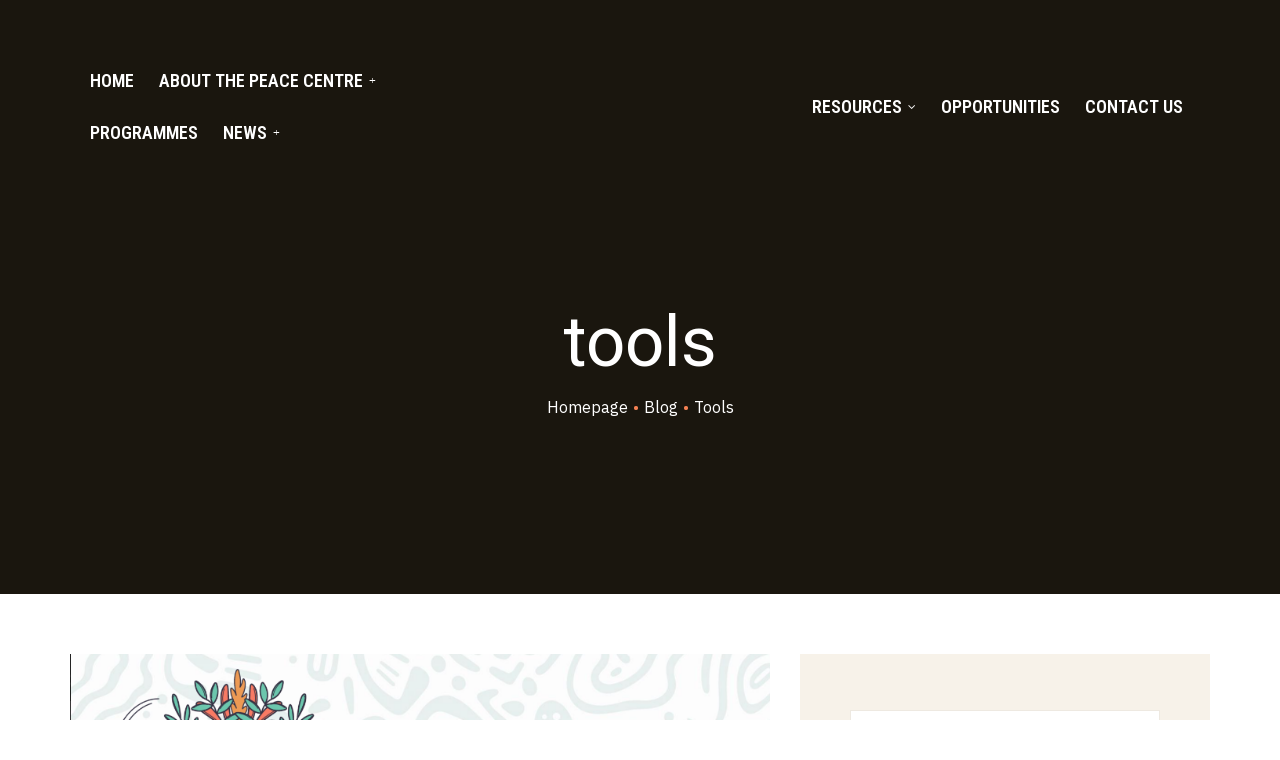

--- FILE ---
content_type: text/html; charset=UTF-8
request_url: https://wipc.org/category/tools/
body_size: 37127
content:
<!doctype html>
<html dir="ltr" lang="en-US"
	prefix="og: https://ogp.me/ns#"  class="no-js">
<head>
    <meta charset="UTF-8">
    <meta name="viewport" content="width=device-width, initial-scale=1">
    <link rel="profile" href="//gmpg.org/xfn/11">
    
		<!-- All in One SEO 4.3.3 - aioseo.com -->
		<meta name="robots" content="max-image-preview:large" />
		<link rel="canonical" href="https://wipc.org/category/tools/" />
		<meta name="generator" content="All in One SEO (AIOSEO) 4.3.3 " />
		<script type="application/ld+json" class="aioseo-schema">
			{"@context":"https:\/\/schema.org","@graph":[{"@type":"BreadcrumbList","@id":"https:\/\/wipc.org\/category\/tools\/#breadcrumblist","itemListElement":[{"@type":"ListItem","@id":"https:\/\/wipc.org\/#listItem","position":1,"item":{"@type":"WebPage","@id":"https:\/\/wipc.org\/","name":"Home","description":"Latest News Announcing the Peace Centre\u2019s Incoming Board Chairperson: Professor Cheryl Hendricks The Peace Centre is delighted to announce the appointment of Professor Cheryl Hendricks as our incoming Board Chairperson. Read More \u201cAnnouncing the Peace Centre\u2019s Incoming Board Chairperson: Professor Cheryl Hendricks\u201d Latest News, Uncategorized Call for Applications for Civil Society Organizations (CSOs) Working on","url":"https:\/\/wipc.org\/"},"nextItem":"https:\/\/wipc.org\/category\/tools\/#listItem"},{"@type":"ListItem","@id":"https:\/\/wipc.org\/category\/tools\/#listItem","position":2,"item":{"@type":"WebPage","@id":"https:\/\/wipc.org\/category\/tools\/","name":"tools","url":"https:\/\/wipc.org\/category\/tools\/"},"previousItem":"https:\/\/wipc.org\/#listItem"}]},{"@type":"CollectionPage","@id":"https:\/\/wipc.org\/category\/tools\/#collectionpage","url":"https:\/\/wipc.org\/category\/tools\/","name":"tools - Women's International Peace Centre","inLanguage":"en-US","isPartOf":{"@id":"https:\/\/wipc.org\/#website"},"breadcrumb":{"@id":"https:\/\/wipc.org\/category\/tools\/#breadcrumblist"}},{"@type":"Organization","@id":"https:\/\/wipc.org\/#organization","name":"Women's International Peace Centre","url":"https:\/\/wipc.org\/","logo":{"@type":"ImageObject","url":"https:\/\/wipc.org\/wp-content\/uploads\/2020\/05\/cropped-WIPC-Logo-site-03.png","@id":"https:\/\/wipc.org\/#organizationLogo","width":1985,"height":2011},"image":{"@id":"https:\/\/wipc.org\/#organizationLogo"}},{"@type":"WebSite","@id":"https:\/\/wipc.org\/#website","url":"https:\/\/wipc.org\/","name":"Women's International Peace Centre","description":"Amplifying Women\u2019s Voice and Power","inLanguage":"en-US","publisher":{"@id":"https:\/\/wipc.org\/#organization"}}]}
		</script>
		<!-- All in One SEO -->


	<!-- This site is optimized with the Yoast SEO plugin v19.14 - https://yoast.com/wordpress/plugins/seo/ -->
	<title>tools - Women&#039;s International Peace Centre</title>
	<link rel="canonical" href="https://wipc.org/category/tools/" />
	<meta property="og:locale" content="en_US" />
	<meta property="og:type" content="article" />
	<meta property="og:title" content="tools Archives - Women&#039;s International Peace Centre" />
	<meta property="og:url" content="https://wipc.org/category/tools/" />
	<meta property="og:site_name" content="Women&#039;s International Peace Centre" />
	<meta name="twitter:card" content="summary_large_image" />
	<meta name="twitter:site" content="@TheWIPCentre" />
	<script type="application/ld+json" class="yoast-schema-graph">{"@context":"https://schema.org","@graph":[{"@type":"CollectionPage","@id":"https://wipc.org/category/tools/","url":"https://wipc.org/category/tools/","name":"tools Archives - Women&#039;s International Peace Centre","isPartOf":{"@id":"https://wipc.org/#website"},"primaryImageOfPage":{"@id":"https://wipc.org/category/tools/#primaryimage"},"image":{"@id":"https://wipc.org/category/tools/#primaryimage"},"thumbnailUrl":"https://wipc.org/wp-content/uploads/2024/09/Burn-out.png","breadcrumb":{"@id":"https://wipc.org/category/tools/#breadcrumb"},"inLanguage":"en-US"},{"@type":"ImageObject","inLanguage":"en-US","@id":"https://wipc.org/category/tools/#primaryimage","url":"https://wipc.org/wp-content/uploads/2024/09/Burn-out.png","contentUrl":"https://wipc.org/wp-content/uploads/2024/09/Burn-out.png","width":893,"height":496},{"@type":"BreadcrumbList","@id":"https://wipc.org/category/tools/#breadcrumb","itemListElement":[{"@type":"ListItem","position":1,"name":"Home","item":"https://wipc.org/"},{"@type":"ListItem","position":2,"name":"tools"}]},{"@type":"WebSite","@id":"https://wipc.org/#website","url":"https://wipc.org/","name":"Women&#039;s International Peace Centre","description":"Amplifying Women’s Voice and Power","publisher":{"@id":"https://wipc.org/#organization"},"potentialAction":[{"@type":"SearchAction","target":{"@type":"EntryPoint","urlTemplate":"https://wipc.org/?s={search_term_string}"},"query-input":"required name=search_term_string"}],"inLanguage":"en-US"},{"@type":"Organization","@id":"https://wipc.org/#organization","name":"Women&#039;s International Peace Centre","url":"https://wipc.org/","logo":{"@type":"ImageObject","inLanguage":"en-US","@id":"https://wipc.org/#/schema/logo/image/","url":"https://wipc.org/wp-content/uploads/2020/05/cropped-WIPC-Logo-site-03.png","contentUrl":"https://wipc.org/wp-content/uploads/2020/05/cropped-WIPC-Logo-site-03.png","width":1985,"height":2011,"caption":"Women&#039;s International Peace Centre"},"image":{"@id":"https://wipc.org/#/schema/logo/image/"},"sameAs":["https://www.facebook.com/WomensInternationalPeaceCentre","https://twitter.com/TheWIPCentre"]}]}</script>
	<!-- / Yoast SEO plugin. -->


<link rel='dns-prefetch' href='//fonts.googleapis.com' />
<link href='//fonts.gstatic.com' crossorigin rel='preconnect' />
<link rel="alternate" type="application/rss+xml" title="Women&#039;s International Peace Centre &raquo; Feed" href="https://wipc.org/feed/" />
<link rel="alternate" type="application/rss+xml" title="Women&#039;s International Peace Centre &raquo; Comments Feed" href="https://wipc.org/comments/feed/" />
<link rel="alternate" type="application/rss+xml" title="Women&#039;s International Peace Centre &raquo; tools Category Feed" href="https://wipc.org/category/tools/feed/" />
		<!-- This site uses the Google Analytics by MonsterInsights plugin v9.11.1 - Using Analytics tracking - https://www.monsterinsights.com/ -->
							<script src="//www.googletagmanager.com/gtag/js?id=G-QFYTTR89TW"  data-cfasync="false" data-wpfc-render="false" type="text/javascript" async></script>
			<script data-cfasync="false" data-wpfc-render="false" type="text/javascript">
				var mi_version = '9.11.1';
				var mi_track_user = true;
				var mi_no_track_reason = '';
								var MonsterInsightsDefaultLocations = {"page_location":"https:\/\/wipc.org\/category\/tools\/"};
								if ( typeof MonsterInsightsPrivacyGuardFilter === 'function' ) {
					var MonsterInsightsLocations = (typeof MonsterInsightsExcludeQuery === 'object') ? MonsterInsightsPrivacyGuardFilter( MonsterInsightsExcludeQuery ) : MonsterInsightsPrivacyGuardFilter( MonsterInsightsDefaultLocations );
				} else {
					var MonsterInsightsLocations = (typeof MonsterInsightsExcludeQuery === 'object') ? MonsterInsightsExcludeQuery : MonsterInsightsDefaultLocations;
				}

								var disableStrs = [
										'ga-disable-G-QFYTTR89TW',
									];

				/* Function to detect opted out users */
				function __gtagTrackerIsOptedOut() {
					for (var index = 0; index < disableStrs.length; index++) {
						if (document.cookie.indexOf(disableStrs[index] + '=true') > -1) {
							return true;
						}
					}

					return false;
				}

				/* Disable tracking if the opt-out cookie exists. */
				if (__gtagTrackerIsOptedOut()) {
					for (var index = 0; index < disableStrs.length; index++) {
						window[disableStrs[index]] = true;
					}
				}

				/* Opt-out function */
				function __gtagTrackerOptout() {
					for (var index = 0; index < disableStrs.length; index++) {
						document.cookie = disableStrs[index] + '=true; expires=Thu, 31 Dec 2099 23:59:59 UTC; path=/';
						window[disableStrs[index]] = true;
					}
				}

				if ('undefined' === typeof gaOptout) {
					function gaOptout() {
						__gtagTrackerOptout();
					}
				}
								window.dataLayer = window.dataLayer || [];

				window.MonsterInsightsDualTracker = {
					helpers: {},
					trackers: {},
				};
				if (mi_track_user) {
					function __gtagDataLayer() {
						dataLayer.push(arguments);
					}

					function __gtagTracker(type, name, parameters) {
						if (!parameters) {
							parameters = {};
						}

						if (parameters.send_to) {
							__gtagDataLayer.apply(null, arguments);
							return;
						}

						if (type === 'event') {
														parameters.send_to = monsterinsights_frontend.v4_id;
							var hookName = name;
							if (typeof parameters['event_category'] !== 'undefined') {
								hookName = parameters['event_category'] + ':' + name;
							}

							if (typeof MonsterInsightsDualTracker.trackers[hookName] !== 'undefined') {
								MonsterInsightsDualTracker.trackers[hookName](parameters);
							} else {
								__gtagDataLayer('event', name, parameters);
							}
							
						} else {
							__gtagDataLayer.apply(null, arguments);
						}
					}

					__gtagTracker('js', new Date());
					__gtagTracker('set', {
						'developer_id.dZGIzZG': true,
											});
					if ( MonsterInsightsLocations.page_location ) {
						__gtagTracker('set', MonsterInsightsLocations);
					}
										__gtagTracker('config', 'G-QFYTTR89TW', {"forceSSL":"true","link_attribution":"true"} );
										window.gtag = __gtagTracker;										(function () {
						/* https://developers.google.com/analytics/devguides/collection/analyticsjs/ */
						/* ga and __gaTracker compatibility shim. */
						var noopfn = function () {
							return null;
						};
						var newtracker = function () {
							return new Tracker();
						};
						var Tracker = function () {
							return null;
						};
						var p = Tracker.prototype;
						p.get = noopfn;
						p.set = noopfn;
						p.send = function () {
							var args = Array.prototype.slice.call(arguments);
							args.unshift('send');
							__gaTracker.apply(null, args);
						};
						var __gaTracker = function () {
							var len = arguments.length;
							if (len === 0) {
								return;
							}
							var f = arguments[len - 1];
							if (typeof f !== 'object' || f === null || typeof f.hitCallback !== 'function') {
								if ('send' === arguments[0]) {
									var hitConverted, hitObject = false, action;
									if ('event' === arguments[1]) {
										if ('undefined' !== typeof arguments[3]) {
											hitObject = {
												'eventAction': arguments[3],
												'eventCategory': arguments[2],
												'eventLabel': arguments[4],
												'value': arguments[5] ? arguments[5] : 1,
											}
										}
									}
									if ('pageview' === arguments[1]) {
										if ('undefined' !== typeof arguments[2]) {
											hitObject = {
												'eventAction': 'page_view',
												'page_path': arguments[2],
											}
										}
									}
									if (typeof arguments[2] === 'object') {
										hitObject = arguments[2];
									}
									if (typeof arguments[5] === 'object') {
										Object.assign(hitObject, arguments[5]);
									}
									if ('undefined' !== typeof arguments[1].hitType) {
										hitObject = arguments[1];
										if ('pageview' === hitObject.hitType) {
											hitObject.eventAction = 'page_view';
										}
									}
									if (hitObject) {
										action = 'timing' === arguments[1].hitType ? 'timing_complete' : hitObject.eventAction;
										hitConverted = mapArgs(hitObject);
										__gtagTracker('event', action, hitConverted);
									}
								}
								return;
							}

							function mapArgs(args) {
								var arg, hit = {};
								var gaMap = {
									'eventCategory': 'event_category',
									'eventAction': 'event_action',
									'eventLabel': 'event_label',
									'eventValue': 'event_value',
									'nonInteraction': 'non_interaction',
									'timingCategory': 'event_category',
									'timingVar': 'name',
									'timingValue': 'value',
									'timingLabel': 'event_label',
									'page': 'page_path',
									'location': 'page_location',
									'title': 'page_title',
									'referrer' : 'page_referrer',
								};
								for (arg in args) {
																		if (!(!args.hasOwnProperty(arg) || !gaMap.hasOwnProperty(arg))) {
										hit[gaMap[arg]] = args[arg];
									} else {
										hit[arg] = args[arg];
									}
								}
								return hit;
							}

							try {
								f.hitCallback();
							} catch (ex) {
							}
						};
						__gaTracker.create = newtracker;
						__gaTracker.getByName = newtracker;
						__gaTracker.getAll = function () {
							return [];
						};
						__gaTracker.remove = noopfn;
						__gaTracker.loaded = true;
						window['__gaTracker'] = __gaTracker;
					})();
									} else {
										console.log("");
					(function () {
						function __gtagTracker() {
							return null;
						}

						window['__gtagTracker'] = __gtagTracker;
						window['gtag'] = __gtagTracker;
					})();
									}
			</script>
							<!-- / Google Analytics by MonsterInsights -->
		<style id='wp-img-auto-sizes-contain-inline-css' type='text/css'>
img:is([sizes=auto i],[sizes^="auto," i]){contain-intrinsic-size:3000px 1500px}
/*# sourceURL=wp-img-auto-sizes-contain-inline-css */
</style>
<link rel='stylesheet' id='fundor-boostrap-css' href='https://wipc.org/wp-content/themes/fundor/assets/css/opal-boostrap.css?ver=6.9' type='text/css' media='all' />
<link rel='stylesheet' id='elementor-frontend-legacy-css' href='https://wipc.org/wp-content/plugins/elementor/assets/css/frontend-legacy.min.css?ver=3.2.0' type='text/css' media='all' />
<link rel='stylesheet' id='elementor-frontend-css' href='https://wipc.org/wp-content/plugins/elementor/assets/css/frontend.min.css?ver=3.2.0' type='text/css' media='all' />
<link rel='stylesheet' id='fundor-style-css' href='https://wipc.org/wp-content/themes/fundor/style.css?ver=6.9' type='text/css' media='all' />
<style id='fundor-style-inline-css' type='text/css'>
body, input, button, button[type="submit"], select, textarea{font-family:"IBM Plex Sans", -apple-system, BlinkMacSystemFont, "Segoe UI", Roboto, "Helvetica Neue", Arial, sans-serif;font-weight:400;color:#636363}html { }.c-heading{color:#004532;}.c-primary{color:#f48153;}.bg-primary{background-color:#f48153;}.b-primary{border-color:#f48153;}.button-primary:hover{background-color:#f15d22;border-color:#f15d22;}.c-secondary {color:#008576;}.bg-secondary {background-color:#008576;}.b-secondary{border-color:#008576;}.button-secondary:hover{background-color:#005248;}input[type="text"]::placeholder,input[type="email"]::placeholder,input[type="url"]::placeholder,input[type="password"]::placeholder,input[type="search"]::placeholder,input[type="number"]::placeholder,input[type="tel"]::placeholder,input[type="range"]::placeholder,input[type="date"]::placeholder,input[type="month"]::placeholder,input[type="week"]::placeholder,input[type="time"]::placeholder,input[type="datetime"]::placeholder,input[type="datetime-local"]::placeholder,input[type="color"]::placeholder,input[type="text"],input[type="email"],input[type="url"],input[type="password"],input[type="search"],input[type="number"],input[type="tel"],input[type="range"],input[type="date"],input[type="month"],input[type="week"],input[type="time"],input[type="datetime"],input[type="datetime-local"],input[type="color"],textarea::placeholder,textarea,a,.mainmenu-container li a span,.post-date a,.comment-metadata,.widget_search button[type="submit"],.c-body,.site-header-account .account-links-menu li a,.site-header-account .account-dashboard li a,.comment-form a,.elementor-widget-opal-give-campain .give-card__text,.elementor-nav-menu--dropdown a,.elementor-search-form--skin-minimal .elementor-search-form__icon,form[id*='give-form'] .form-row select.required,form[id*='give-form'] .form-row textarea.required,form[id*='give-form'] .form-row input.required[type="text"],form[id*='give-form'] .form-row input.required[type="tel"],form[id*='give-form'] .form-row input.required[type="email"],form[id*='give-form'] .form-row input.required[type="password"],form[id*='give-form'] .form-row input.required[type="url"],#give-recurring-form .form-row select.required,#give-recurring-form .form-row textarea.required,#give-recurring-form .form-row input.required[type="text"],#give-recurring-form .form-row input.required[type="tel"],#give-recurring-form .form-row input.required[type="email"],#give-recurring-form .form-row input.required[type="password"],#give-recurring-form .form-row input.required[type="url"],form.give-form .form-row select.required,form.give-form .form-row textarea.required,form.give-form .form-row input.required[type="text"],form.give-form .form-row input.required[type="tel"],form.give-form .form-row input.required[type="email"],form.give-form .form-row input.required[type="password"],form.give-form .form-row input.required[type="url"],table.give-table {color:#636363; }.widget-area strong,h1,h2,h3,h4,h5,h6,blockquote a:not(.more-link),fieldset legend,th,.main-navigation .top-menu > li > a,.site-header .sticky-show .site-description,.site-header .sticky-show .site-title a,.site-header .sticky-show .mainmenu-container .top-menu > li > a,.post-content .posted-on a,.entry-meta a i,.entry-content strong,.entry-content dt,.entry-content th,.entry-content dt a,.entry-content th a,body.single-post article.type-post .entry-title,.single-osf_event article.type-post .entry-title,body.single-post .post-navigation .nav-links .nav-links-inner .nav-title,.single-osf_event .post-navigation .nav-links .nav-links-inner .nav-title,.post-related-block > h3,.comments-title,.comment-content strong,.comment-author,.comment-author a,.comment-metadata a.comment-edit-link,.comment-reply-link,.comment-content table th,.comment-content table td a,.comment-content dt,.comment-respond .comment-reply-title,.widget a,.widget.osf_widget_campaign ul li,.widget.widget_archive ul li,.widget.widget_categories ul li,.widget.widget_nav_menu ul li,.widget.widget_meta ul li,.widget.widget_pages ul li,.widget.osf_widget_campaign a,.widget.widget_archive a,.widget.widget_categories a,.widget.widget_nav_menu a,.widget.widget_meta a,.widget.widget_pages a,.widget.media-post-layout .entry-meta i,.widget_rss .rss-date,.widget_rss li cite,.c-heading,.related-posts .related-heading,.author-wrapper .author-name,.page .entry-header .entry-title,.search .site-content .page-title,.site-header-account .login-form-title,.elementor-widget-accordion .elementor-accordion .elementor-tab-title,.elementor-counter .elementor-counter-number-wrapper,.elementor-widget-icon-box:not(:hover) .elementor-icon-box-title,.elementor-teams-wrapper .elementor-team-name,form[id*='give-form'] .give-donation-amount #give-amount,form[id*='give-form'] .give-donation-amount #give-amount-text,.opal-give-message p,#give-email-access-form label,#give-login-form label,#give-login-form legend,.give-goal-progress .percentage,.give-wrap .give-card__meta a {color:#004532; }.btn-link,.elementor-element .elementor-button-link .elementor-button,.button-link,.mailchimp-button-link button,.mailchimp-button-link button[type="submit"],.breadcrumb,.breadcrumb .separator,.mainmenu-container li.current-menu-parent > a,.mainmenu-container .menu-item > a:hover,.mainmenu-container li li.current_page_item a:hover,.mainmenu-container li li.current-menu-item a:hover,.mainmenu-container li li.current_page_item a:focus,.mainmenu-container li li.current-menu-item a:focus,.site-header .mainmenu-container .top-menu > li.current-menu-item > a,.site-header .mainmenu-container .top-menu > li:hover > a,.page-numbers.next:hover,.page-links .next.post-page-numbers:hover,.page-numbers.prev:hover,.page-links .prev.post-page-numbers:hover,.site-header .header-group .search-submit:hover,.site-header .header-group .search-submit:focus,.post-content .posted-on a:hover,.entry-title a:hover,.entry-meta .entry-category,.entry-meta .entry-category a,.pbr-social-share a:hover,body.single-post .post-navigation .nav-links .nav-links-inner .meta-nav,.single-osf_event .post-navigation .nav-links .nav-links-inner .meta-nav,.wp-block-calendar tfoot a:hover,.error404 h1,.site-footer .widget.widget_archive a:hover,.site-footer .widget.widget_archive a:focus,.site-footer .widget.widget_categories a:hover,.site-footer .widget.widget_categories a:focus,.site-footer .widget.widget_nav_menu a:hover,.site-footer .widget.widget_nav_menu a:focus,.site-footer .widget.widget_meta a:hover,.site-footer .widget.widget_meta a:focus,.site-footer .widget.widget_pages a:hover,.site-footer .widget.widget_pages a:focus,.site-footer .widget a:hover,.site-footer .widget a:focus,.site-info a,.breadcrumb a:hover,.breadcrumb a:hover span,.comment-author a:hover,.comment-metadata a:hover,.widget a:hover,.widget a:focus,.widget.osf_widget_campaign a:hover,.widget.osf_widget_campaign a:focus,.widget.widget_archive a:hover,.widget.widget_archive a:focus,.widget.widget_categories a:hover,.widget.widget_categories a:focus,.widget.widget_nav_menu a:hover,.widget.widget_nav_menu a:focus,.widget.widget_meta a:hover,.widget.widget_meta a:focus,.widget.widget_pages a:hover,.widget.widget_pages a:focus,h2.widget-title,h2.widgettitle,.profile-wrapper .login-form-title,.widget_recent_entries li a:hover,.widget_recent_entries li a:active,.button-outline-primary,input[type="reset"],input.secondary[type="button"],input.secondary[type="reset"],input.secondary[type="submit"],input[type="button"],input[type="submit"],button[type="submit"],.post-inner .more-link,.more-link,.comment-form .form-submit input[type="submit"],.elementor-wpcf7-button-outline_primary input[type="button"],.elementor-wpcf7-button-outline_primary input[type="submit"],.elementor-wpcf7-button-outline_primary button[type="submit"],.mailchimp-button-outline_primary button,.mailchimp-button-outline_primary button[type="submit"],.elementor-element .elementor-button-outline_primary .elementor-button,.c-primary,.navigation-button .menu-toggle:hover,.navigation-button .menu-toggle:focus,.site-header-account .account-dropdown a.register-link,.site-header-account .account-dropdown a.lostpass-link,.site-header-account .account-links-menu li a:hover,.site-header-account .account-dashboard li a:hover,.comment-form a:hover,.wp_widget_tag_cloud a:hover,.wp_widget_tag_cloud a:focus,#secondary .elementor-widget-container h5:first-of-type,.elementor-widget-sidebar .elementor-widget-container h5:first-of-type,#give-sidebar-left .elementor-widget-container h5:first-of-type,.elementor-nav-menu-popup .mfp-close,#secondary .elementor-widget-wp-widget-recent-posts a,.elementor-widget-sidebar .elementor-widget-wp-widget-recent-posts a,#give-sidebar-left .elementor-widget-wp-widget-recent-posts a,.elementor-widget-accordion .elementor-accordion .elementor-tab-title .elementor-accordion-icon,.contactform-content .form-title,.elementor-widget-opal-countdown .elementor-countdown-digits,.dual-heading-container .dual-heading-second-header,.elementor-widget-opal-featured-box .elementor-featured-box-name:hover,.feature-campaign__item .campaign-body .campaign-head .give-card__title a:hover,.campain-grid-style-2 .give-wrap .give-goal-progress .raised .percentage,.elementor-widget-heading .sub-title,.elementor-widget-icon-box:not(:hover) .elementor-icon,.elementor-widget-icon-box:hover .elementor-icon,.elementor-widget-icon-box:hover .elementor-icon-box-title,.elementor-widget-opal-image-hotspots .elementor-hotspots-item-number,.elementor-widget-opal-image-gallery .elementor-galerry__filter.elementor-active,.elementor-widget-opal-image-gallery .elementor-galerry__filter.elementor-active sup,.elementor-widget-item-list .elementor-item-list-number,.mailchimp-button-default button i,.mailchimp-button-default button[type="submit"] i,.mailchimp-button-default button:hover,.mailchimp-button-default button[type="submit"]:hover,.elementor-nav-menu--main.elementor-nav-menu--layout-horizontal .elementor-nav-menu a.elementor-sub-item.elementor-item-active,.elementor-nav-menu--main .elementor-item.highlighted,.elementor-nav-menu--main .elementor-item.elementor-item-active,.elementor-nav-menu--main .elementor-item:hover,.elementor-nav-menu--main .elementor-item:focus,.elementor-nav-menu--main .current-menu-ancestor .elementor-item.has-submenu,.elementor-nav-menu--main .current-menu-item .elementor-item,.elementor-nav-menu--popup .elementor-item.highlighted,.elementor-nav-menu--popup .elementor-item.elementor-item-active,.elementor-nav-menu--popup .elementor-item:hover,.elementor-nav-menu--popup .elementor-item:focus,.elementor-nav-menu--popup .elementor-nav-menu--dropdown a:hover,.elementor-nav-menu--popup .elementor-nav-menu--dropdown a.highlighted,.elementor-nav-menu--dropdown:not(.mega-menu) a:hover,.elementor-nav-menu--dropdown:not(.mega-menu) a.highlighted,.elementor-nav-menu--dropdown:not(.mega-menu) a.has-submenu,.elementor-menu-toggle:hover i,.elementor-menu-toggle:hover .menu-toggle-title,.elementor-widget-opal-phone:not(:hover) i,.elementor-widget-opal-phone:not(:hover) .elementor-phone-title,.elementor-widget-opal-phone:not(:hover) .elementor-phone-subtitle,.elementor-widget-opal-popup-template .elementor-toggle i:hover,.elementor-widget-opal-popup-template .button-close:hover,.elementor-price-table__ribbon,.elementor-widget-opal-reason_carousel .elementor-content-wrap:hover .elementor-heading-title,.elementor-widget-opal-schedules .schedules-item:hover .title-schedules,.elementor-widget-opal-schedules .item-meta i,.elementor-widget-opal-schedules .author-schedules a:hover,.elementor-widget-opal-schedules .button-schedules:hover i,.elementor-widget-opal-schedules .button-schedules.active i,.elementor-search-form .elementor-search-form__submit:hover,.elementor-search-form--skin-full_screen .elementor-search-form__toggle:hover,.elementor-widget-social-icons.elementor-social-custom .elementor-social-icon:hover i,.elementor-widget-opal-story-grid .post-inner .more-link:hover,.elementor-widget-opal-story-grid .entry-meta a:hover,.elementor-widget-opal-tabs.elementor-widget-tabs .elementor-tab-desktop-title:hover,.elementor-widget-opal-tabs.elementor-widget-tabs .elementor-tab-desktop-title.elementor-active,.elementor-teams-wrapper .elementor-team-job,.elementor-teams-wrapper .team-icon-socials a:hover,.elementor-video-popup:hover .elementor-video-icons,.elementor-video-popup:hover .elementor-video-title,form[id*='give-form'] #give-final-total-wrap .give-final-total-amount,#give_profile_editor_form legend i,.img-give-form i,#give-login-form legend:after,.sidebar-donor-wall .give-donor__read-more:hover,.archive-give-forms .give-wrap .give-goal-progress .raised .percentage,table.give-table a,.give-donor__total,.profile-wrapper .login-profile .lostpass-link,.profile-wrapper .login-profile .register-link,.profile-campaign__item .campaign-meta a:hover,.profile-campaign__item .give-card__title a:hover,.give-wrap .give-card__meta a:hover,.give-wrap .give-card__category,.give-wrap .give-form-tabs .ui-tabs-nav li sup,.give-wrap .give-form-tabs .ui-tabs-nav li:hover a,.give-wrap .give-form-tabs .ui-tabs-nav li a:focus,.give-wrap .give-form-tabs .ui-tabs-nav li.ui-tabs-active a,.give-wrap .sidebar-creator .campaigns-count,.single-osf_story .post-navigation .nav-links .nav-links-inner:hover .nav-title,.single-osf_story .post-navigation .nav-links .nav-links-inner:hover a .nav-title,.post-type-archive-osf_story .entry-meta a:hover,.tax-osf_story_category .entry-meta a:hover,.post-type-archive-osf_story .more-link:hover,.tax-osf_story_category .more-link:hover {color:#f48153; }.f-primary {fill:#f48153; }.button-default:hover,.sidebar-donor-wall .give-donor__load_more:hover,.button-primary-gradient,::selection,.mainmenu-container ul ul .menu-item > a:hover,.mainmenu-container ul ul .menu-item > a:active,.mainmenu-container ul ul .menu-item > a:focus,.page-numbers:not(.dots):not(.next):not(.prev):hover,.page-links .post-page-numbers:not(.dots):not(.next):not(.prev):hover,.page-numbers:not(.dots):not(.next):not(.prev):focus,.page-links .post-page-numbers:not(.dots):not(.next):not(.prev):focus,.page-numbers.current:not(.dots):not(.next):not(.prev),.page-links .current.post-page-numbers:not(.dots):not(.next):not(.prev),.comments-link span,.post-content .posted-on:after,.cat-tags-links .tags-links a:hover,body.single-post .post-navigation .nav-links .nav-links-inner:hover,.single-osf_event .post-navigation .nav-links .nav-links-inner:hover,.post-related-block .swiper-pagination-bullet,.wp-block-tag-cloud a:hover,.site-footer .widget .tagcloud a:hover,.site-footer .widget .tagcloud a:focus,.site-footer .widget.widget_tag_cloud a:hover,.site-footer .widget.widget_tag_cloud a:focus,.widget.osf_widget_campaign a:before,.widget.widget_archive a:before,.widget.widget_categories a:before,.widget.widget_nav_menu a:before,.widget.widget_meta a:before,.widget.widget_pages a:before,h2.widget-title:before,h2.widgettitle:before,.profile-wrapper .login-form-title:before,.widget .tagcloud a:hover,.widget .tagcloud a:focus,.widget.widget_tag_cloud a:hover,.widget.widget_tag_cloud a:focus,.button-primary,.scrollup,.elementor-widget-opal-account .site-header-account .account-dropdown .account-inner button[type="submit"],.contactform-content input[type="button"],.contactform-content input[type="submit"],.contactform-content button[type="submit"],.elementor-wpcf7-button-primary_gradient input[type="button"][type="submit"],.elementor-wpcf7-button-primary_gradient input[type="submit"],.elementor-wpcf7-button-primary_gradient button[type="submit"],.elementor-wpcf7-button-primary input[type="button"][type="submit"],.elementor-wpcf7-button-primary input[type="submit"],.elementor-wpcf7-button-primary button[type="submit"],.elementor-widget-opal-give-form .give-submit-button-wrap .give-submit,.mailchimp-button-primary button,.mailchimp-button-primary button[type="submit"],[id^='give-user-login-submit'] .give-submit,.give-submit-button-wrap .give-submit,button.give-btn-reveal,button.give-btn-modal,.give-wrap .btn-donate-now,.button-dark:hover,.elementor-element .elementor-button-dark .elementor-button:hover,.mailchimp-button-dark button:hover,.button-dark:active,.elementor-element .elementor-button-dark .elementor-button:active,.mailchimp-button-dark button:active,.button-dark:focus,.elementor-element .elementor-button-dark .elementor-button:focus,.mailchimp-button-dark button:focus,.button-light:hover,.elementor-element .elementor-button-light .elementor-button:hover,.mailchimp-button-light button:hover,.button-light:active,.elementor-element .elementor-button-light .elementor-button:active,.mailchimp-button-light button:active,.button-light:focus,.elementor-element .elementor-button-light .elementor-button:focus,.mailchimp-button-light button:focus,.wp-block-button__link:hover,.elementor-element .elementor-button-primary .elementor-button,.button-outline-primary:hover,input:hover[type="reset"],input:hover[type="button"],input:hover[type="submit"],button:hover[type="submit"],.more-link:hover,.comment-form .form-submit input:hover[type="submit"],.mailchimp-button-outline_primary button:hover,.button-outline-primary:active,input:active[type="reset"],input:active[type="button"],input:active[type="submit"],button:active[type="submit"],.more-link:active,.comment-form .form-submit input:active[type="submit"],.mailchimp-button-outline_primary button:active,.button-outline-primary.active,input.active[type="reset"],input.active[type="button"],input.active[type="submit"],button.active[type="submit"],.active.more-link,.comment-form .form-submit input.active[type="submit"],.mailchimp-button-outline_primary button.active,.show > .button-outline-primary.dropdown-toggle,.show > input.dropdown-toggle[type="reset"],.show > input.dropdown-toggle[type="button"],.show > input.dropdown-toggle[type="submit"],.show > button.dropdown-toggle[type="submit"],.post-inner .show > .dropdown-toggle.more-link,.show > .dropdown-toggle.more-link,.comment-form .form-submit .show > input.dropdown-toggle[type="submit"],.elementor-wpcf7-button-outline_primary .show > input.dropdown-toggle[type="button"],.elementor-wpcf7-button-outline_primary .show > input.dropdown-toggle[type="submit"],.elementor-wpcf7-button-outline_primary .show > button.dropdown-toggle[type="submit"],.mailchimp-button-outline_primary .show > button.dropdown-toggle,.post-inner .more-link.active,.show > .post-inner .more-link.dropdown-toggle,.elementor-element .elementor-button-outline_primary .elementor-button:hover,.elementor-element .elementor-button-outline_primary .elementor-button:active,.elementor-element .elementor-button-outline_primary .elementor-button:focus,.bg-primary,.owl-theme.owl-carousel .owl-dots .owl-dot:hover span,.owl-theme.owl-carousel .owl-dots .owl-dot.active span,.elementor-widget-opal-account .site-header-account .account-dashboard li a:hover,.img-animated .elementor-image:after,.col-animated:after,.elementor-element .elementor-button:hover,.elementor-element .elementor-button:active,.elementor-element .elementor-button:focus,.contactform-content:before,.call-to-action-decor-fa .call-to-action-decor,.elementor-show-before-yes .wpcf7:before,.elementor-counter .heading-decor,.elementor-widget-divider .elementor-divider-separator:before,.elementor-flip-box__front,.categories_bkg,.categories_bkg:before,.categories_bkg:after,.elementor-widget-opal-give-form .give-display-onpage form[id*='give-form'] .give-donation-amount .give-currency-position-before,.elementor-widget-heading .heading-decor,.elementor-widget-icon-box .image-box-decor,.elementor-widget-image-box .image-box-decor,.opal-image-hotspots-main-icons .opal-image-hotspots-icon:not(.style-2):after,.opal-image-hotspots-main-icons .opal-image-hotspots-icon.style-2:hover,.tooltipster-sidetip div.tooltipster-box,.elementor-widget-opal-image-gallery .elementor-galerry__filter:before,.elementor-nav-menu--main.elementor-nav-menu--layout-horizontal:not(.e--pointer-framed) .elementor-nav-menu > li.current-menu-parent > a:before,.elementor-nav-menu--main.elementor-nav-menu--layout-horizontal:not(.e--pointer-framed) .elementor-nav-menu > li.current-menu-parent > a:after,.elementor-nav-menu--main.e--pointer-dot .elementor-item.elementor-item-active:before,.elementor-nav-menu--main.e--pointer-dot .elementor-item:not(:hover):before,.elementor-nav-menu--main.e--pointer-dot .elementor-item:hover:before,.elementor-nav-menu--main:not(.e--pointer-framed) .elementor-item.elementor-item-active:before,.elementor-nav-menu--main:not(.e--pointer-framed) .elementor-item.elementor-item-active:after,.elementor-nav-menu--main:not(.e--pointer-framed) .elementor-item:before,.elementor-nav-menu--main:not(.e--pointer-framed) .elementor-item:after,.elementor-nav-menu--popup.e--pointer-dot .elementor-item.elementor-item-active:before,.elementor-nav-menu--popup.e--pointer-dot .elementor-item:hover:before,.e--pointer-dot .elementor-item:before,.e--pointer-underline .elementor-item .menu-title:before,.e--pointer-underline .elementor-item .menu-title:after,.elementor-price-table,.elementor-widget-opal-reason_carousel .elementor-reason-number span,.elementor-widget-opal-schedules .item-icon_label .icon-label,.elementor-widget-opal-schedules .schedules-style-1 .schedules-day:before,.elementor-widget-opal-schedules .schedules-style-2 .schedules-day,.elementor-widget-opal-schedules .schedules-style-3 .schedules-day:before,.elementor-widget-opal-tabs.elementor-widget-tabs.elementor-widget-tabs.elementor-tabs-view-vertical .elementor-tab-title.elementor-active span:after,.elementor-widget-opal-text_carousel.text-carousel-style-2 .owl-theme.owl-carousel .owl-nav [class*='owl-']:hover:before,[id*='give-form'] div#give-sidebar-left .give-goal-progress .button-progress-link:hover,form[id*='give-form'] input[type="radio"]:checked + label:after,.give-progress-bar > span,.give-progress-bar > span:after,.profile-wrapper .account-title:after,.profile-campaign__item .edit-campaign:hover,.profile-campaign__item .delete-campaign:hover,.author-profile-campaign-title:before,.give-wrap .give-card__body .wrap-label .label.success,.give-wrap .opal-popup-wrapper [class*="opal-icon-"]:hover,.give-wrap .give-form-tabs .ui-tabs-nav a:after {background-color:#f48153; }.button-primary,.scrollup,.elementor-widget-opal-account .site-header-account .account-dropdown .account-inner button[type="submit"],.contactform-content input[type="button"],.contactform-content input[type="submit"],.contactform-content button[type="submit"],.elementor-wpcf7-button-primary_gradient input[type="button"][type="submit"],.elementor-wpcf7-button-primary_gradient input[type="submit"],.elementor-wpcf7-button-primary_gradient button[type="submit"],.elementor-wpcf7-button-primary input[type="button"][type="submit"],.elementor-wpcf7-button-primary input[type="submit"],.elementor-wpcf7-button-primary button[type="submit"],.elementor-widget-opal-give-form .give-submit-button-wrap .give-submit,.mailchimp-button-primary button,.mailchimp-button-primary button[type="submit"],[id^='give-user-login-submit'] .give-submit,.give-submit-button-wrap .give-submit,button.give-btn-reveal,button.give-btn-modal,.give-wrap .btn-donate-now,.button-secondary,.secondary-button .search-submit,.elementor-wpcf7-button-secondary input[type="button"][type="submit"],.elementor-wpcf7-button-secondary input[type="submit"],.elementor-wpcf7-button-secondary button[type="submit"],.mailchimp-button-secondary button,.mailchimp-button-secondary button[type="submit"],.button-default:hover,.sidebar-donor-wall .give-donor__load_more:hover,.form-control:focus,input[type="text"]:focus,input[type="email"]:focus,input[type="url"]:focus,input[type="password"]:focus,input[type="search"]:focus,input[type="number"]:focus,input[type="tel"]:focus,input[type="range"]:focus,input[type="date"]:focus,input[type="month"]:focus,input[type="week"]:focus,input[type="time"]:focus,input[type="datetime"]:focus,input[type="datetime-local"]:focus,input[type="color"]:focus,textarea:focus,.page-numbers:not(.dots):not(.next):not(.prev):hover,.page-links .post-page-numbers:not(.dots):not(.next):not(.prev):hover,.page-numbers:not(.dots):not(.next):not(.prev):focus,.page-links .post-page-numbers:not(.dots):not(.next):not(.prev):focus,.page-numbers.current:not(.dots):not(.next):not(.prev),.page-links .current.post-page-numbers:not(.dots):not(.next):not(.prev),.button-dark:hover,.elementor-element .elementor-button-dark .elementor-button:hover,.mailchimp-button-dark button:hover,.button-dark:active,.elementor-element .elementor-button-dark .elementor-button:active,.mailchimp-button-dark button:active,.button-dark:focus,.elementor-element .elementor-button-dark .elementor-button:focus,.mailchimp-button-dark button:focus,.button-light:hover,.elementor-element .elementor-button-light .elementor-button:hover,.mailchimp-button-light button:hover,.button-light:active,.elementor-element .elementor-button-light .elementor-button:active,.mailchimp-button-light button:active,.button-light:focus,.elementor-element .elementor-button-light .elementor-button:focus,.mailchimp-button-light button:focus,.wp-block-button__link:hover,.elementor-element .elementor-button-primary .elementor-button,.button-outline-primary,input[type="reset"],input.secondary[type="button"],input.secondary[type="reset"],input.secondary[type="submit"],input[type="button"],input[type="submit"],button[type="submit"],.post-inner .more-link,.more-link,.comment-form .form-submit input[type="submit"],.elementor-wpcf7-button-outline_primary input[type="button"],.elementor-wpcf7-button-outline_primary input[type="submit"],.elementor-wpcf7-button-outline_primary button[type="submit"],.mailchimp-button-outline_primary button,.mailchimp-button-outline_primary button[type="submit"],.elementor-element .elementor-button-outline_primary .elementor-button,.button-outline-primary:hover,input:hover[type="reset"],input:hover[type="button"],input:hover[type="submit"],button:hover[type="submit"],.more-link:hover,.comment-form .form-submit input:hover[type="submit"],.mailchimp-button-outline_primary button:hover,.button-outline-primary:active,input:active[type="reset"],input:active[type="button"],input:active[type="submit"],button:active[type="submit"],.more-link:active,.comment-form .form-submit input:active[type="submit"],.mailchimp-button-outline_primary button:active,.button-outline-primary.active,input.active[type="reset"],input.active[type="button"],input.active[type="submit"],button.active[type="submit"],.active.more-link,.comment-form .form-submit input.active[type="submit"],.mailchimp-button-outline_primary button.active,.show > .button-outline-primary.dropdown-toggle,.show > input.dropdown-toggle[type="reset"],.show > input.dropdown-toggle[type="button"],.show > input.dropdown-toggle[type="submit"],.show > button.dropdown-toggle[type="submit"],.post-inner .show > .dropdown-toggle.more-link,.show > .dropdown-toggle.more-link,.comment-form .form-submit .show > input.dropdown-toggle[type="submit"],.elementor-wpcf7-button-outline_primary .show > input.dropdown-toggle[type="button"],.elementor-wpcf7-button-outline_primary .show > input.dropdown-toggle[type="submit"],.elementor-wpcf7-button-outline_primary .show > button.dropdown-toggle[type="submit"],.mailchimp-button-outline_primary .show > button.dropdown-toggle,.post-inner .more-link.active,.show > .post-inner .more-link.dropdown-toggle,.elementor-element .elementor-button-outline_primary .elementor-button:hover,.elementor-element .elementor-button-outline_primary .elementor-button:active,.elementor-element .elementor-button-outline_primary .elementor-button:focus,.b-primary,.elementor-widget-opal-give-form .give-display-onpage form[id*='give-form'] .give-donation-amount #give-amount:hover,.elementor-widget-opal-give-form .give-display-onpage form[id*='give-form'] .give-donation-amount #give-amount:focus,.elementor-widget-opal-give-form .give-display-onpage form[id*='give-form'] .give-donation-amount #give-text-input:hover,.elementor-widget-opal-give-form .give-display-onpage form[id*='give-form'] .give-donation-amount #give-text-input:focus,.elementor-widget-opal-give-form .give-display-onpage form[id*='give-form'] .give-donation-amount #give-amount-text:hover,.elementor-widget-opal-give-form .give-display-onpage form[id*='give-form'] .give-donation-amount #give-amount-text:focus,.elementor-widget-icon-box:hover .elementor-icon,.elementor-widget-icon-box:hover .elementor-icon-box-title,.opal-image-hotspots-main-icons .opal-image-hotspots-icon:not(.style-2):before,.mc4wp-form-fields:focus-within,.e--pointer-framed .elementor-item.elementor-item-active:before,.e--pointer-framed .elementor-item.elementor-item-active:after,.e--pointer-framed .elementor-item:before,.e--pointer-framed .elementor-item:after,.elementor-nav-menu--main > .elementor-nav-menu,.elementor-nav-menu--main .elementor-nav-menu ul,.elementor-widget-opal-post-grid .post-news,.elementor-search-form--skin-full_screen .elementor-search-form__toggle:hover,.elementor-widget-opal-text_carousel.text-carousel-style-2 .elementor-content-wrap,.elementor-video-popup:hover .elementor-video-icons,.elementor-video-popup:hover .elementor-video-title,[id*='give-form'] div#give-sidebar-left .give-goal-progress .button-progress-link:hover,form[id*='give-form'] .form-row select:focus,form[id*='give-form'] .form-row textarea:focus,form[id*='give-form'] .form-row input[type="text"]:focus,form[id*='give-form'] .form-row input[type="tel"]:focus,form[id*='give-form'] .form-row input[type="email"]:focus,form[id*='give-form'] .form-row input[type="password"]:focus,form[id*='give-form'] .form-row input[type="url"]:focus,#give-recurring-form .form-row select:focus,#give-recurring-form .form-row textarea:focus,#give-recurring-form .form-row input[type="text"]:focus,#give-recurring-form .form-row input[type="tel"]:focus,#give-recurring-form .form-row input[type="email"]:focus,#give-recurring-form .form-row input[type="password"]:focus,#give-recurring-form .form-row input[type="url"]:focus,form.give-form .form-row select:focus,form.give-form .form-row textarea:focus,form.give-form .form-row input[type="text"]:focus,form.give-form .form-row input[type="tel"]:focus,form.give-form .form-row input[type="email"]:focus,form.give-form .form-row input[type="password"]:focus,form.give-form .form-row input[type="url"]:focus {border-color:#f48153; }.tooltipster-base.tooltipster-top .tooltipster-arrow-background,.elementor-widget-opal-reason_carousel .elementor-content-wrap,.elementor-widget-opal-tabs.elementor-widget-tabs.elementor-widget-tabs.elementor-tabs-view-horizontal .elementor-tab-title.elementor-active,.elementor-widget-opal-tabs.elementor-widget-tabs.elementor-widget-tabs.elementor-tabs-view-horizontal .elementor-tab-title:hover {border-top-color:#f48153; }.tooltipster-base.tooltipster-bottom .tooltipster-arrow-background,.elementor-nav-menu--layout-horizontal .elementor-nav-menu li.menu-item-has-children:before,.elementor-nav-menu--layout-horizontal .elementor-nav-menu li.has-mega-menu:before,.elementor-widget-opal-tabs.elementor-widget-tabs.elementor-widget-tabs.elementor-tabs-view-horizontal .elementor-tab-title.elementor-active,.elementor-widget-opal-tabs.elementor-widget-tabs.elementor-widget-tabs.elementor-tabs-view-horizontal .elementor-tab-title:hover,.profile-sidebar-inner .profile-sidebar-link a.active,.profile-sidebar-inner .profile-sidebar-link li.active a {border-bottom-color:#f48153; }.tooltipster-base.tooltipster-left .tooltipster-arrow-background {border-left-color:#f48153; }.tooltipster-base.tooltipster-right .tooltipster-arrow-background {border-right-color:#f48153; }.btn-link:focus,.elementor-element .elementor-button-link .elementor-button:focus,.btn-link:hover,.elementor-element .elementor-button-link .elementor-button:hover,.button-link:focus,.mailchimp-button-link button:focus,.button-link:hover,.mailchimp-button-link button:hover,a:hover,a:active,.widget_search button[type="submit"]:hover,.widget_search button[type="submit"]:focus,.elementor-widget-opal-phone:hover i,.elementor-widget-opal-phone:hover .elementor-phone-title,.elementor-widget-opal-phone:hover .elementor-phone-subtitle,.profile-wrapper .login-profile .lostpass-link:hover,.profile-wrapper .login-profile .register-link:hover,.profile-wrapper .profile-avatar .opal-give-button-edit-avatar:hover {color:#f15d22; }.button-primary:hover,.scrollup:hover,.elementor-widget-opal-account .site-header-account .account-dropdown .account-inner button:hover[type="submit"],.contactform-content input:hover[type="button"],.contactform-content input:hover[type="submit"],.contactform-content button:hover[type="submit"],.elementor-wpcf7-button-primary_gradient input:hover[type="submit"],.elementor-wpcf7-button-primary_gradient button:hover[type="submit"],.elementor-wpcf7-button-primary input:hover[type="submit"],.elementor-wpcf7-button-primary button:hover[type="submit"],.mailchimp-button-primary button:hover,[id^='give-user-login-submit'] .give-submit:hover,.give-submit-button-wrap .give-submit:hover,button.give-btn-reveal:hover,button.give-btn-modal:hover,.give-wrap .btn-donate-now:hover,.button-primary:active,.scrollup:active,.elementor-widget-opal-account .site-header-account .account-dropdown .account-inner button:active[type="submit"],.contactform-content input:active[type="button"],.contactform-content input:active[type="submit"],.contactform-content button:active[type="submit"],.elementor-wpcf7-button-primary_gradient input:active[type="submit"],.elementor-wpcf7-button-primary_gradient button:active[type="submit"],.elementor-wpcf7-button-primary input:active[type="submit"],.elementor-wpcf7-button-primary button:active[type="submit"],.mailchimp-button-primary button:active,[id^='give-user-login-submit'] .give-submit:active,.give-submit-button-wrap .give-submit:active,button.give-btn-reveal:active,button.give-btn-modal:active,.give-wrap .btn-donate-now:active,.button-primary.active,.active.scrollup,.elementor-widget-opal-account .site-header-account .account-dropdown .account-inner button.active[type="submit"],.contactform-content input.active[type="button"],.contactform-content input.active[type="submit"],.contactform-content button.active[type="submit"],.elementor-wpcf7-button-primary_gradient input.active[type="submit"],.elementor-wpcf7-button-primary_gradient button.active[type="submit"],.elementor-wpcf7-button-primary input.active[type="submit"],.elementor-wpcf7-button-primary button.active[type="submit"],.mailchimp-button-primary button.active,[id^='give-user-login-submit'] .active.give-submit,.give-submit-button-wrap .active.give-submit,button.active.give-btn-reveal,button.active.give-btn-modal,.give-wrap .active.btn-donate-now,.show > .button-primary.dropdown-toggle,.show > .dropdown-toggle.scrollup,.elementor-widget-opal-account .site-header-account .account-dropdown .account-inner .show > button.dropdown-toggle[type="submit"],.contactform-content .show > input.dropdown-toggle[type="button"],.contactform-content .show > input.dropdown-toggle[type="submit"],.contactform-content .show > button.dropdown-toggle[type="submit"],.elementor-wpcf7-button-primary_gradient .show > input.dropdown-toggle[type="submit"],.elementor-wpcf7-button-primary_gradient .show > button.dropdown-toggle[type="submit"],.elementor-wpcf7-button-primary .show > input.dropdown-toggle[type="submit"],.elementor-wpcf7-button-primary .show > button.dropdown-toggle[type="submit"],.mailchimp-button-primary .show > button.dropdown-toggle,[id^='give-user-login-submit'] .show > .dropdown-toggle.give-submit,.give-submit-button-wrap .show > .dropdown-toggle.give-submit,.show > button.dropdown-toggle.give-btn-reveal,.show > button.dropdown-toggle.give-btn-modal,.give-wrap .show > .dropdown-toggle.btn-donate-now,.elementor-element .elementor-button-primary .elementor-button:hover,.elementor-element .elementor-button-primary .elementor-button:active,.elementor-element .elementor-button-primary .elementor-button:focus {background-color:#f15d22; }.button-primary:active,.scrollup:active,.elementor-widget-opal-account .site-header-account .account-dropdown .account-inner button:active[type="submit"],.contactform-content input:active[type="button"],.contactform-content input:active[type="submit"],.contactform-content button:active[type="submit"],.elementor-wpcf7-button-primary_gradient input:active[type="submit"],.elementor-wpcf7-button-primary_gradient button:active[type="submit"],.elementor-wpcf7-button-primary input:active[type="submit"],.elementor-wpcf7-button-primary button:active[type="submit"],.mailchimp-button-primary button:active,[id^='give-user-login-submit'] .give-submit:active,.give-submit-button-wrap .give-submit:active,button.give-btn-reveal:active,button.give-btn-modal:active,.give-wrap .btn-donate-now:active,.button-primary.active,.active.scrollup,.elementor-widget-opal-account .site-header-account .account-dropdown .account-inner button.active[type="submit"],.contactform-content input.active[type="button"],.contactform-content input.active[type="submit"],.contactform-content button.active[type="submit"],.elementor-wpcf7-button-primary_gradient input.active[type="submit"],.elementor-wpcf7-button-primary_gradient button.active[type="submit"],.elementor-wpcf7-button-primary input.active[type="submit"],.elementor-wpcf7-button-primary button.active[type="submit"],.mailchimp-button-primary button.active,[id^='give-user-login-submit'] .active.give-submit,.give-submit-button-wrap .active.give-submit,button.active.give-btn-reveal,button.active.give-btn-modal,.give-wrap .active.btn-donate-now,.show > .button-primary.dropdown-toggle,.show > .dropdown-toggle.scrollup,.elementor-widget-opal-account .site-header-account .account-dropdown .account-inner .show > button.dropdown-toggle[type="submit"],.contactform-content .show > input.dropdown-toggle[type="button"],.contactform-content .show > input.dropdown-toggle[type="submit"],.contactform-content .show > button.dropdown-toggle[type="submit"],.elementor-wpcf7-button-primary_gradient .show > input.dropdown-toggle[type="submit"],.elementor-wpcf7-button-primary_gradient .show > button.dropdown-toggle[type="submit"],.elementor-wpcf7-button-primary .show > input.dropdown-toggle[type="submit"],.elementor-wpcf7-button-primary .show > button.dropdown-toggle[type="submit"],.mailchimp-button-primary .show > button.dropdown-toggle,[id^='give-user-login-submit'] .show > .dropdown-toggle.give-submit,.give-submit-button-wrap .show > .dropdown-toggle.give-submit,.show > button.dropdown-toggle.give-btn-reveal,.show > button.dropdown-toggle.give-btn-modal,.give-wrap .show > .dropdown-toggle.btn-donate-now,.button-secondary:active,.secondary-button .search-submit:active,.elementor-wpcf7-button-secondary input:active[type="submit"],.elementor-wpcf7-button-secondary button:active[type="submit"],.mailchimp-button-secondary button:active,.button-secondary.active,.secondary-button .active.search-submit,.elementor-wpcf7-button-secondary input.active[type="submit"],.elementor-wpcf7-button-secondary button.active[type="submit"],.mailchimp-button-secondary button.active,.show > .button-secondary.dropdown-toggle,.secondary-button .show > .dropdown-toggle.search-submit,.elementor-wpcf7-button-secondary .show > input.dropdown-toggle[type="submit"],.elementor-wpcf7-button-secondary .show > button.dropdown-toggle[type="submit"],.mailchimp-button-secondary .show > button.dropdown-toggle,.button-primary:hover,.scrollup:hover,.elementor-widget-opal-account .site-header-account .account-dropdown .account-inner button:hover[type="submit"],.contactform-content input:hover[type="button"],.contactform-content input:hover[type="submit"],.contactform-content button:hover[type="submit"],.elementor-wpcf7-button-primary_gradient input:hover[type="submit"],.elementor-wpcf7-button-primary_gradient button:hover[type="submit"],.elementor-wpcf7-button-primary input:hover[type="submit"],.elementor-wpcf7-button-primary button:hover[type="submit"],.mailchimp-button-primary button:hover,[id^='give-user-login-submit'] .give-submit:hover,.give-submit-button-wrap .give-submit:hover,button.give-btn-reveal:hover,button.give-btn-modal:hover,.give-wrap .btn-donate-now:hover,.elementor-element .elementor-button-primary .elementor-button:hover,.elementor-element .elementor-button-primary .elementor-button:active,.elementor-element .elementor-button-primary .elementor-button:focus {border-color:#f15d22; }.button-outline-secondary,.elementor-wpcf7-button-outline_secondary input[type="button"][type="submit"],.elementor-wpcf7-button-outline_secondary input[type="submit"],.elementor-wpcf7-button-outline_secondary button[type="submit"],.mailchimp-button-outline_secondary button,.mailchimp-button-outline_secondary button[type="submit"],.elementor-element .elementor-button-outline_secondary .elementor-button,.c-secondary,.author-wrapper .author-name h6,.contactform-content button.mfp-close {color:#008576; }.f-secondary {fill:#008576; }blockquote,.page-links a:hover,.page-links .post-page-numbers.current,.button-secondary,.secondary-button .search-submit,.elementor-wpcf7-button-secondary input[type="button"][type="submit"],.elementor-wpcf7-button-secondary input[type="submit"],.elementor-wpcf7-button-secondary button[type="submit"],.mailchimp-button-secondary button,.mailchimp-button-secondary button[type="submit"],.elementor-button-secondary button[type="submit"],.elementor-button-secondary input[type="button"],.elementor-button-secondary input[type="submit"],.elementor-element .elementor-button-secondary .elementor-button,.button-outline-secondary:hover,.elementor-wpcf7-button-outline_secondary input:hover[type="submit"],.elementor-wpcf7-button-outline_secondary button:hover[type="submit"],.mailchimp-button-outline_secondary button:hover,.button-outline-secondary:active,.elementor-wpcf7-button-outline_secondary input:active[type="submit"],.elementor-wpcf7-button-outline_secondary button:active[type="submit"],.mailchimp-button-outline_secondary button:active,.button-outline-secondary.active,.elementor-wpcf7-button-outline_secondary input.active[type="submit"],.elementor-wpcf7-button-outline_secondary button.active[type="submit"],.mailchimp-button-outline_secondary button.active,.show > .button-outline-secondary.dropdown-toggle,.elementor-wpcf7-button-outline_secondary .show > input.dropdown-toggle[type="submit"],.elementor-wpcf7-button-outline_secondary .show > button.dropdown-toggle[type="submit"],.mailchimp-button-outline_secondary .show > button.dropdown-toggle,.elementor-element .elementor-button-outline_secondary .elementor-button:hover,.elementor-element .elementor-button-outline_secondary .elementor-button:active,.elementor-element .elementor-button-outline_secondary .elementor-button:focus,.bg-secondary,#secondary .elementor-widget-wp-widget-categories a:before,.elementor-widget-sidebar .elementor-widget-wp-widget-categories a:before,#give-sidebar-left .elementor-widget-wp-widget-categories a:before,.elementor-flip-box__back,.opal-image-hotspots-main-icons .opal-image-hotspots-icon.style-2,.elementor-widget-opal-text_carousel.text-carousel-style-2 .owl-theme.owl-carousel .owl-nav [class*='owl-']:before,.elementor-widget-opal-timeline .elementor-content-wrap,form[id*='give-form'] .give-donation-amount .give-currency-symbol,.give-btn.give-default-level,.give-btn:focus,.give-btn:hover {background-color:#008576; }.page-links a:hover,.page-links .post-page-numbers.current,.button-secondary,.secondary-button .search-submit,.elementor-wpcf7-button-secondary input[type="button"][type="submit"],.elementor-wpcf7-button-secondary input[type="submit"],.elementor-wpcf7-button-secondary button[type="submit"],.mailchimp-button-secondary button,.mailchimp-button-secondary button[type="submit"],.elementor-button-secondary button[type="submit"],.elementor-button-secondary input[type="button"],.elementor-button-secondary input[type="submit"],.elementor-element .elementor-button-secondary .elementor-button,.button-outline-secondary,.elementor-wpcf7-button-outline_secondary input[type="button"][type="submit"],.elementor-wpcf7-button-outline_secondary input[type="submit"],.elementor-wpcf7-button-outline_secondary button[type="submit"],.mailchimp-button-outline_secondary button,.mailchimp-button-outline_secondary button[type="submit"],.elementor-element .elementor-button-outline_secondary .elementor-button,.button-outline-secondary:hover,.elementor-wpcf7-button-outline_secondary input:hover[type="submit"],.elementor-wpcf7-button-outline_secondary button:hover[type="submit"],.button-outline-secondary:active,.elementor-wpcf7-button-outline_secondary input:active[type="submit"],.elementor-wpcf7-button-outline_secondary button:active[type="submit"],.button-outline-secondary.active,.elementor-wpcf7-button-outline_secondary input.active[type="submit"],.elementor-wpcf7-button-outline_secondary button.active[type="submit"],.show > .button-outline-secondary.dropdown-toggle,.elementor-wpcf7-button-outline_secondary .show > input.dropdown-toggle[type="submit"],.elementor-wpcf7-button-outline_secondary .show > button.dropdown-toggle[type="submit"],.mailchimp-button-outline_secondary .show > button.dropdown-toggle,.elementor-element .elementor-button-outline_secondary .elementor-button:hover,.elementor-element .elementor-button-outline_secondary .elementor-button:active,.elementor-element .elementor-button-outline_secondary .elementor-button:focus,.b-secondary,.give-btn.give-default-level,.give-btn:focus,.give-btn:hover {border-color:#008576; }.button-secondary:hover,.secondary-button .search-submit:hover,.elementor-wpcf7-button-secondary input:hover[type="submit"],.elementor-wpcf7-button-secondary button:hover[type="submit"],.mailchimp-button-secondary button:hover,.button-secondary:active,.secondary-button .search-submit:active,.elementor-wpcf7-button-secondary input:active[type="submit"],.elementor-wpcf7-button-secondary button:active[type="submit"],.mailchimp-button-secondary button:active,.button-secondary.active,.secondary-button .active.search-submit,.elementor-wpcf7-button-secondary input.active[type="submit"],.elementor-wpcf7-button-secondary button.active[type="submit"],.mailchimp-button-secondary button.active,.show > .button-secondary.dropdown-toggle,.secondary-button .show > .dropdown-toggle.search-submit,.elementor-wpcf7-button-secondary .show > input.dropdown-toggle[type="submit"],.elementor-wpcf7-button-secondary .show > button.dropdown-toggle[type="submit"],.mailchimp-button-secondary .show > button.dropdown-toggle,.elementor-button-secondary button[type="submit"]:hover,.elementor-button-secondary button[type="submit"]:active,.elementor-button-secondary button[type="submit"]:focus,.elementor-button-secondary input[type="button"]:hover,.elementor-button-secondary input[type="button"]:active,.elementor-button-secondary input[type="button"]:focus,.elementor-button-secondary input[type="submit"]:hover,.elementor-button-secondary input[type="submit"]:active,.elementor-button-secondary input[type="submit"]:focus,.elementor-element .elementor-button-secondary .elementor-button:hover,.elementor-element .elementor-button-secondary .elementor-button:active,.elementor-element .elementor-button-secondary .elementor-button:focus {background-color:#005248; }.button-secondary:hover,.secondary-button .search-submit:hover,.elementor-wpcf7-button-secondary input:hover[type="submit"],.elementor-wpcf7-button-secondary button:hover[type="submit"],.mailchimp-button-secondary button:hover,.button-secondary:active,.secondary-button .search-submit:active,.elementor-wpcf7-button-secondary input:active[type="submit"],.elementor-wpcf7-button-secondary button:active[type="submit"],.mailchimp-button-secondary button:active,.button-secondary.active,.secondary-button .active.search-submit,.elementor-wpcf7-button-secondary input.active[type="submit"],.elementor-wpcf7-button-secondary button.active[type="submit"],.mailchimp-button-secondary button.active,.show > .button-secondary.dropdown-toggle,.secondary-button .show > .dropdown-toggle.search-submit,.elementor-wpcf7-button-secondary .show > input.dropdown-toggle[type="submit"],.elementor-wpcf7-button-secondary .show > button.dropdown-toggle[type="submit"],.mailchimp-button-secondary .show > button.dropdown-toggle,.elementor-button-secondary button[type="submit"]:hover,.elementor-button-secondary button[type="submit"]:active,.elementor-button-secondary button[type="submit"]:focus,.elementor-button-secondary input[type="button"]:hover,.elementor-button-secondary input[type="button"]:active,.elementor-button-secondary input[type="button"]:focus,.elementor-button-secondary input[type="submit"]:hover,.elementor-button-secondary input[type="submit"]:active,.elementor-button-secondary input[type="submit"]:focus,.elementor-element .elementor-button-secondary .elementor-button:hover,.elementor-element .elementor-button-secondary .elementor-button:active,.elementor-element .elementor-button-secondary .elementor-button:focus {border-color:#005248; }.row,body.opal-content-layout-2cl #content .wrap,body.opal-content-layout-2cr #content .wrap,[data-opal-columns],.opal-default-content-layout-2cr .site-content .wrap,.site-footer .widget-area,.comment-form,.widget .gallery,.elementor-element .gallery,.entry-gallery .gallery,.single .gallery,.blog .gallery,[data-elementor-columns],.feature-campaign__item .campaign-item-wrap,.elementor-widget-opal-schedules .schedules-style-2 .elementor-schedules-item,.give-wrap-inner > .give_forms {margin-right:-15px;margin-left:-15px;}.col-1,.col-2,[data-elementor-columns-mobile="6"] .column-item,.col-3,[data-elementor-columns-mobile="4"] .column-item,.col-4,.comment-form .comment-form-author,.comment-form .comment-form-email,.comment-form .comment-form-url,[data-elementor-columns-mobile="3"] .column-item,.col-5,.col-6,[data-elementor-columns-mobile="2"] .column-item,.col-7,.col-8,.col-9,.col-10,.col-11,.col-12,.opal-archive-style-2.opal-content-layout-2cr .post-style-2,.related-posts .column-item,.opal-default-content-layout-2cr .related-posts .column-item,.opal-content-layout-2cr .related-posts .column-item,.opal-content-layout-2cl .related-posts .column-item,.site-footer .widget-area .widget-column,.comment-form .logged-in-as,.comment-form .comment-notes,.comment-form .comment-form-comment,.comment-form .form-submit,.widget .gallery-columns-1 .gallery-item,.elementor-element .gallery-columns-1 .gallery-item,.entry-gallery .gallery-columns-1 .gallery-item,.single .gallery-columns-1 .gallery-item,.blog .gallery-columns-1 .gallery-item,[data-elementor-columns-mobile="1"] .column-item,.give-wrap-inner .entry-summary,.col,body #secondary,body .elementor-widget-sidebar,body #give-sidebar-left,.elementor-widget-opal-schedules .schedules-style-2 .elementor-schedules-inner-day,.elementor-widget-opal-schedules .schedules-style-2 .elementor-schedules-inner-item,.col-auto,.col-sm-1,[data-opal-columns="12"] .column-item,.col-sm-2,[data-opal-columns="6"] .column-item,.col-sm-3,[data-opal-columns="4"] .column-item,.col-sm-4,[data-opal-columns="3"] .column-item,.widget .gallery-columns-6 .gallery-item,.elementor-element .gallery-columns-6 .gallery-item,.entry-gallery .gallery-columns-6 .gallery-item,.single .gallery-columns-6 .gallery-item,.blog .gallery-columns-6 .gallery-item,.col-sm-5,.col-sm-6,[data-opal-columns="2"] .column-item,.opal-archive-style-3:not(.opal-content-layout-2cr) .post-style-3,.widget .gallery-columns-2 .gallery-item,.elementor-element .gallery-columns-2 .gallery-item,.entry-gallery .gallery-columns-2 .gallery-item,.single .gallery-columns-2 .gallery-item,.blog .gallery-columns-2 .gallery-item,.widget .gallery-columns-3 .gallery-item,.elementor-element .gallery-columns-3 .gallery-item,.entry-gallery .gallery-columns-3 .gallery-item,.single .gallery-columns-3 .gallery-item,.blog .gallery-columns-3 .gallery-item,.widget .gallery-columns-4 .gallery-item,.elementor-element .gallery-columns-4 .gallery-item,.entry-gallery .gallery-columns-4 .gallery-item,.single .gallery-columns-4 .gallery-item,.blog .gallery-columns-4 .gallery-item,.col-sm-7,.col-sm-8,.col-sm-9,.col-sm-10,.col-sm-11,.col-sm-12,[data-opal-columns="1"] .column-item,.opal-archive-style-2:not(.opal-content-layout-2cr) .post-style-2,.opal-archive-style-3.opal-content-layout-2cr .post-style-3,.col-sm,.col-sm-auto,.col-md-1,.col-md-2,[data-elementor-columns-tablet="6"] .column-item,.col-md-3,[data-elementor-columns-tablet="4"] .column-item,.col-md-4,[data-elementor-columns-tablet="3"] .column-item,.col-md-5,.opal-default-content-layout-2cr #secondary,.opal-default-content-layout-2cr .elementor-widget-sidebar,.opal-default-content-layout-2cr #give-sidebar-left,.col-md-6,[data-elementor-columns-tablet="2"] .column-item,.col-md-7,.opal-default-content-layout-2cr #primary,.col-md-8,.col-md-9,.col-md-10,#give_profile_editor_form fieldset,.col-md-11,.col-md-12,[data-elementor-columns-tablet="1"] .column-item,.elementor-campaign-feature-wrapper .campaign-body,.elementor-campaign-feature-wrapper .campaign-media,.elementor-widget-opal-image-hotspots .opal-image-hotspots-accordion,.elementor-widget-opal-image-hotspots .opal-image-hotspots-accordion + .opal-image-hotspots-container,.col-md,.col-md-auto,.col-lg-1,.col-lg-2,[data-elementor-columns="6"] .column-item,.col-lg-3,[data-elementor-columns="4"] .column-item,.col-lg-4,[data-elementor-columns="3"] .column-item,.col-lg-5,.col-lg-6,[data-elementor-columns="2"] .column-item,.col-lg-7,.col-lg-8,.col-lg-9,.col-lg-10,.col-lg-11,.col-lg-12,[data-elementor-columns="1"] .column-item,.col-lg,.col-lg-auto,.col-xl-1,.col-xl-2,.col-xl-3,.col-xl-4,.col-xl-5,.col-xl-6,.col-xl-7,.col-xl-8,.col-xl-9,.col-xl-10,.col-xl-11,.col-xl-12,.col-xl,.col-xl-auto {padding-right:15px;padding-left:15px;}.container,#content,ul.elementor-nav-menu--dropdown.mega-containerwidth > li.mega-menu-item > .elementor {padding-right:15px;padding-left:15px;}@media (min-width:576px) {.container, #content, ul.elementor-nav-menu--dropdown.mega-containerwidth > li.mega-menu-item > .elementor {max-width:540px; } }@media (min-width:768px) {.container, #content, ul.elementor-nav-menu--dropdown.mega-containerwidth > li.mega-menu-item > .elementor {max-width:720px; } }@media (min-width:992px) {.container, #content, ul.elementor-nav-menu--dropdown.mega-containerwidth > li.mega-menu-item > .elementor {max-width:960px; } }@media (min-width:1200px) {.container, #content, ul.elementor-nav-menu--dropdown.mega-containerwidth > li.mega-menu-item > .elementor {max-width:1140px; } }.elementor-widget-heading .elementor-heading-title{font-family:"Roboto", -apple-system, BlinkMacSystemFont, Sans-serif;}.elementor-widget-heading .elementor-heading-title,.elementor-text-editor b{font-weight:500;}.elementor-widget-heading .elementor-heading-title{font-family:"Roboto", -apple-system, BlinkMacSystemFont, Sans-serif;}.elementor-widget-heading .elementor-heading-title,.elementor-text-editor b{font-weight:500;}.typo-heading,h1,h2,h3,h4,h5,h6,.site-title,.author-wrapper .author-name,.error404 h1,.error404 .error-404-subtitle,.error404 .error-btn-bh,h2.widget-title,h2.widgettitle,.profile-wrapper .login-form-title,.widget_recent_entries li.item-recent-post a,#secondary .elementor-widget-container h5:first-of-type,.elementor-widget-sidebar .elementor-widget-container h5:first-of-type,#give-sidebar-left .elementor-widget-container h5:first-of-type,.elementor-widget-opal-account .site-header-account .account-dashboard li a,.contactform-content .form-title,.elementor-widget-opal-countdown .elementor-countdown-digits,.elementor-widget-opal-countdown .elementor-countdown-label,.elementor-widget-opal-featured-box .elementor-featured-box-name,.elementor-give-category-title,.elementor-campaign-feature-wrapper .owl-theme.owl-carousel .owl-dots .owl-dot,.elementor-widget-opal-give-form .give-display-modal form[id*='give-form'] .give-donation-amount #give-amount,.elementor-widget-opal-give-form .give-display-modal form[id*='give-form'] .give-donation-amount #give-text-input,.elementor-widget-opal-give-form .give-display-modal form[id*='give-form'] .give-donation-amount #give-amount-text,.elementor-widget-opal-give-form .give-donation-level-btn,.elementor-widget-opal-give-form .give-display-onpage form[id*='give-form'] .give-donation-amount #give-amount,.elementor-widget-opal-give-form .give-display-onpage form[id*='give-form'] .give-donation-amount #give-text-input,.elementor-widget-opal-give-form .give-display-onpage form[id*='give-form'] .give-donation-amount #give-amount-text,.elementor-widget-heading .elementor-heading-title,.tooltipster-sidetip div.opal-image-hotspots-tooltips-text,.elementor-widget-opal-phone .elementor-phone-title,.elementor-widget-opal-phone .elementor-phone-subtitle,.elementor-price-table__price span,.elementor-price-table__period,.elementor-widget-opal-schedules .schedules-day-name,.elementor-widget-opal-schedules .schedules-day-time,.elementor-widget-opal-schedules .title-schedules,.elementor-teams-wrapper .elementor-team-name,.elementor-teams-wrapper .elementor-team-job,.elementor-widget-opal-testimonials .elementor-testimonial-title,.elementor-widget-opal-testimonials .elementor-testimonial-name,.elementor-widget-opal-timeline .timeline-pagination li,.elementor-video-title,form[id*='give-form'] h3.give-section-break,form[id*='give-form'] h4.give-section-break,form[id*='give-form'] legend,#give-recurring-form h3.give-section-break,#give-recurring-form h4.give-section-break,#give-recurring-form legend,form.give-form h3.give-section-break,form.give-form h4.give-section-break,form.give-form legend,form[id*='give-form'] #give-final-total-wrap .give-donation-total-label,form[id*='give-form'] #give-final-total-wrap .give-final-total-amount,#give_profile_editor_form legend,.give-donor__image,.give-goal-progress .goal,.give-goal-progress .income,.give-goal-progress .donors,.give-goal-progress .time-left,.give-goal-progress .percentage,.give-wrap .give-card__category,.give-wrap div [class*='media'] .label,.give-wrap .give-form-tabs .ui-tabs-nav li,.give-wrap .barometer span span,.give-wrap .sidebar-creator .author-name,.give-wrap .sidebar-creator .campaigns-count,.single-osf_story .post-navigation .nav-links .nav-links-inner .nav-title,.single-osf_story .post-navigation .nav-links .nav-links-inner .meta-nav {font-family:"Roboto",-apple-system, BlinkMacSystemFont, "Segoe UI", Roboto, "Helvetica Neue", Arial, sans-serif;font-weight:500;}@media screen and (min-width:1200px){.container, #content ,.single-product .related.products, .single-product .up-sells.products{max-width:1170px;}}.page-title-bar {background-color:#1a160e;background-image:url(http://localhost/wordpress/fundor/wp-content/uploads/2020/01/breadcrumb-bg.jpg);background-repeat:no-repeat;background-position:center top;;}.page-title{color:#fff; }.breadcrumb span, .breadcrumb * {color:#fff;;}.breadcrumb a:hover,.breadcrumb a:hover span{color:#398b80;}.button-primary,.scrollup,.elementor-widget-opal-account .site-header-account .account-dropdown .account-inner button[type="submit"],.contactform-content input[type="button"],.contactform-content input[type="submit"],.contactform-content button[type="submit"],.elementor-wpcf7-button-primary_gradient input[type="button"][type="submit"],.elementor-wpcf7-button-primary_gradient input[type="submit"],.elementor-wpcf7-button-primary_gradient button[type="submit"],.elementor-wpcf7-button-primary input[type="button"][type="submit"],.elementor-wpcf7-button-primary input[type="submit"],.elementor-wpcf7-button-primary button[type="submit"],.elementor-widget-opal-give-form .give-submit-button-wrap .give-submit,.mailchimp-button-primary button,.mailchimp-button-primary button[type="submit"],[id^='give-user-login-submit'] .give-submit,.give-submit-button-wrap .give-submit,button.give-btn-reveal,button.give-btn-modal,.give-wrap .btn-donate-now,.button-dark:hover,.elementor-element .elementor-button-dark .elementor-button:hover,.mailchimp-button-dark button:hover,.button-dark:active,.elementor-element .elementor-button-dark .elementor-button:active,.mailchimp-button-dark button:active,.button-dark:focus,.elementor-element .elementor-button-dark .elementor-button:focus,.mailchimp-button-dark button:focus,.button-light:hover,.elementor-element .elementor-button-light .elementor-button:hover,.mailchimp-button-light button:hover,.button-light:active,.elementor-element .elementor-button-light .elementor-button:active,.mailchimp-button-light button:active,.button-light:focus,.elementor-element .elementor-button-light .elementor-button:focus,.mailchimp-button-light button:focus,.wp-block-button__link:hover,.elementor-element .elementor-button-primary .elementor-button {background-color:#f48153;border-color:#f48153;color:#fff;font-family:"Bebas Neue",-apple-system, BlinkMacSystemFont, "Segoe UI", Roboto, "Helvetica Neue", Arial, sans-serif;font-weight:400;}.button-primary:hover,.scrollup:hover,.elementor-widget-opal-account .site-header-account .account-dropdown .account-inner button:hover[type="submit"],.contactform-content input:hover[type="button"],.contactform-content input:hover[type="submit"],.contactform-content button:hover[type="submit"],.elementor-wpcf7-button-primary_gradient input:hover[type="submit"],.elementor-wpcf7-button-primary_gradient button:hover[type="submit"],.elementor-wpcf7-button-primary input:hover[type="submit"],.elementor-wpcf7-button-primary button:hover[type="submit"],.mailchimp-button-primary button:hover,[id^='give-user-login-submit'] .give-submit:hover,.give-submit-button-wrap .give-submit:hover,button.give-btn-reveal:hover,button.give-btn-modal:hover,.give-wrap .btn-donate-now:hover,.button-primary:active,.scrollup:active,.elementor-widget-opal-account .site-header-account .account-dropdown .account-inner button:active[type="submit"],.contactform-content input:active[type="button"],.contactform-content input:active[type="submit"],.contactform-content button:active[type="submit"],.elementor-wpcf7-button-primary_gradient input:active[type="submit"],.elementor-wpcf7-button-primary_gradient button:active[type="submit"],.elementor-wpcf7-button-primary input:active[type="submit"],.elementor-wpcf7-button-primary button:active[type="submit"],.mailchimp-button-primary button:active,[id^='give-user-login-submit'] .give-submit:active,.give-submit-button-wrap .give-submit:active,button.give-btn-reveal:active,button.give-btn-modal:active,.give-wrap .btn-donate-now:active,.button-primary.active,.active.scrollup,.elementor-widget-opal-account .site-header-account .account-dropdown .account-inner button.active[type="submit"],.contactform-content input.active[type="button"],.contactform-content input.active[type="submit"],.contactform-content button.active[type="submit"],.elementor-wpcf7-button-primary_gradient input.active[type="submit"],.elementor-wpcf7-button-primary_gradient button.active[type="submit"],.elementor-wpcf7-button-primary input.active[type="submit"],.elementor-wpcf7-button-primary button.active[type="submit"],.mailchimp-button-primary button.active,[id^='give-user-login-submit'] .active.give-submit,.give-submit-button-wrap .active.give-submit,button.active.give-btn-reveal,button.active.give-btn-modal,.give-wrap .active.btn-donate-now,.show > .button-primary.dropdown-toggle,.show > .dropdown-toggle.scrollup,.elementor-widget-opal-account .site-header-account .account-dropdown .account-inner .show > button.dropdown-toggle[type="submit"],.contactform-content .show > input.dropdown-toggle[type="button"],.contactform-content .show > input.dropdown-toggle[type="submit"],.contactform-content .show > button.dropdown-toggle[type="submit"],.elementor-wpcf7-button-primary_gradient .show > input.dropdown-toggle[type="submit"],.elementor-wpcf7-button-primary_gradient .show > button.dropdown-toggle[type="submit"],.elementor-wpcf7-button-primary .show > input.dropdown-toggle[type="submit"],.elementor-wpcf7-button-primary .show > button.dropdown-toggle[type="submit"],.mailchimp-button-primary .show > button.dropdown-toggle,[id^='give-user-login-submit'] .show > .dropdown-toggle.give-submit,.give-submit-button-wrap .show > .dropdown-toggle.give-submit,.show > button.dropdown-toggle.give-btn-reveal,.show > button.dropdown-toggle.give-btn-modal,.give-wrap .show > .dropdown-toggle.btn-donate-now,.elementor-element .elementor-button-primary .elementor-button:hover,.elementor-element .elementor-button-primary .elementor-button:active,.elementor-element .elementor-button-primary .elementor-button:focus {background-color:#f15d22;border-color:#f15d22;color:#fff;font-family:"Bebas Neue",-apple-system, BlinkMacSystemFont, "Segoe UI", Roboto, "Helvetica Neue", Arial, sans-serif;font-weight:400;}.button-primary,.scrollup,.elementor-widget-opal-account .site-header-account .account-dropdown .account-inner button[type="submit"],.contactform-content input[type="button"],.contactform-content input[type="submit"],.contactform-content button[type="submit"],.elementor-wpcf7-button-primary_gradient input[type="button"][type="submit"],.elementor-wpcf7-button-primary_gradient input[type="submit"],.elementor-wpcf7-button-primary_gradient button[type="submit"],.elementor-wpcf7-button-primary input[type="button"][type="submit"],.elementor-wpcf7-button-primary input[type="submit"],.elementor-wpcf7-button-primary button[type="submit"],.elementor-widget-opal-give-form .give-submit-button-wrap .give-submit,.mailchimp-button-primary button,.mailchimp-button-primary button[type="submit"],[id^='give-user-login-submit'] .give-submit,.give-submit-button-wrap .give-submit,button.give-btn-reveal,button.give-btn-modal,.give-wrap .btn-donate-now,.button-dark:hover,.elementor-element .elementor-button-dark .elementor-button:hover,.mailchimp-button-dark button:hover,.button-dark:active,.elementor-element .elementor-button-dark .elementor-button:active,.mailchimp-button-dark button:active,.button-dark:focus,.elementor-element .elementor-button-dark .elementor-button:focus,.mailchimp-button-dark button:focus,.button-light:hover,.elementor-element .elementor-button-light .elementor-button:hover,.mailchimp-button-light button:hover,.button-light:active,.elementor-element .elementor-button-light .elementor-button:active,.mailchimp-button-light button:active,.button-light:focus,.elementor-element .elementor-button-light .elementor-button:focus,.mailchimp-button-light button:focus,.wp-block-button__link:hover,.elementor-element .elementor-button-primary .elementor-button {background-color:#f48153;border-color:#f48153;color:#fff;font-family:"Bebas Neue",-apple-system, BlinkMacSystemFont, "Segoe UI", Roboto, "Helvetica Neue", Arial, sans-serif;font-weight:400;}.button-primary:hover,.scrollup:hover,.elementor-widget-opal-account .site-header-account .account-dropdown .account-inner button:hover[type="submit"],.contactform-content input:hover[type="button"],.contactform-content input:hover[type="submit"],.contactform-content button:hover[type="submit"],.elementor-wpcf7-button-primary_gradient input:hover[type="submit"],.elementor-wpcf7-button-primary_gradient button:hover[type="submit"],.elementor-wpcf7-button-primary input:hover[type="submit"],.elementor-wpcf7-button-primary button:hover[type="submit"],.mailchimp-button-primary button:hover,[id^='give-user-login-submit'] .give-submit:hover,.give-submit-button-wrap .give-submit:hover,button.give-btn-reveal:hover,button.give-btn-modal:hover,.give-wrap .btn-donate-now:hover,.button-primary:active,.scrollup:active,.elementor-widget-opal-account .site-header-account .account-dropdown .account-inner button:active[type="submit"],.contactform-content input:active[type="button"],.contactform-content input:active[type="submit"],.contactform-content button:active[type="submit"],.elementor-wpcf7-button-primary_gradient input:active[type="submit"],.elementor-wpcf7-button-primary_gradient button:active[type="submit"],.elementor-wpcf7-button-primary input:active[type="submit"],.elementor-wpcf7-button-primary button:active[type="submit"],.mailchimp-button-primary button:active,[id^='give-user-login-submit'] .give-submit:active,.give-submit-button-wrap .give-submit:active,button.give-btn-reveal:active,button.give-btn-modal:active,.give-wrap .btn-donate-now:active,.button-primary.active,.active.scrollup,.elementor-widget-opal-account .site-header-account .account-dropdown .account-inner button.active[type="submit"],.contactform-content input.active[type="button"],.contactform-content input.active[type="submit"],.contactform-content button.active[type="submit"],.elementor-wpcf7-button-primary_gradient input.active[type="submit"],.elementor-wpcf7-button-primary_gradient button.active[type="submit"],.elementor-wpcf7-button-primary input.active[type="submit"],.elementor-wpcf7-button-primary button.active[type="submit"],.mailchimp-button-primary button.active,[id^='give-user-login-submit'] .active.give-submit,.give-submit-button-wrap .active.give-submit,button.active.give-btn-reveal,button.active.give-btn-modal,.give-wrap .active.btn-donate-now,.show > .button-primary.dropdown-toggle,.show > .dropdown-toggle.scrollup,.elementor-widget-opal-account .site-header-account .account-dropdown .account-inner .show > button.dropdown-toggle[type="submit"],.contactform-content .show > input.dropdown-toggle[type="button"],.contactform-content .show > input.dropdown-toggle[type="submit"],.contactform-content .show > button.dropdown-toggle[type="submit"],.elementor-wpcf7-button-primary_gradient .show > input.dropdown-toggle[type="submit"],.elementor-wpcf7-button-primary_gradient .show > button.dropdown-toggle[type="submit"],.elementor-wpcf7-button-primary .show > input.dropdown-toggle[type="submit"],.elementor-wpcf7-button-primary .show > button.dropdown-toggle[type="submit"],.mailchimp-button-primary .show > button.dropdown-toggle,[id^='give-user-login-submit'] .show > .dropdown-toggle.give-submit,.give-submit-button-wrap .show > .dropdown-toggle.give-submit,.show > button.dropdown-toggle.give-btn-reveal,.show > button.dropdown-toggle.give-btn-modal,.give-wrap .show > .dropdown-toggle.btn-donate-now,.elementor-element .elementor-button-primary .elementor-button:hover,.elementor-element .elementor-button-primary .elementor-button:active,.elementor-element .elementor-button-primary .elementor-button:focus {background-color:#f15d22;border-color:#f15d22;color:#fff;font-family:"Bebas Neue",-apple-system, BlinkMacSystemFont, "Segoe UI", Roboto, "Helvetica Neue", Arial, sans-serif;font-weight:400;}.button-secondary,.secondary-button .search-submit,.elementor-wpcf7-button-secondary input[type="button"][type="submit"],.elementor-wpcf7-button-secondary input[type="submit"],.elementor-wpcf7-button-secondary button[type="submit"],.mailchimp-button-secondary button,.mailchimp-button-secondary button[type="submit"],.elementor-button-secondary button[type="submit"],.elementor-button-secondary input[type="button"],.elementor-button-secondary input[type="submit"],.elementor-element .elementor-button-secondary .elementor-button {background-color:#008576;border-color:#008576;color:#fff;font-family:"Bebas Neue",-apple-system, BlinkMacSystemFont, "Segoe UI", Roboto, "Helvetica Neue", Arial, sans-serif;font-weight:400;}.button-secondary:hover,.secondary-button .search-submit:hover,.elementor-wpcf7-button-secondary input:hover[type="submit"],.elementor-wpcf7-button-secondary button:hover[type="submit"],.mailchimp-button-secondary button:hover,.button-secondary:active,.secondary-button .search-submit:active,.elementor-wpcf7-button-secondary input:active[type="submit"],.elementor-wpcf7-button-secondary button:active[type="submit"],.mailchimp-button-secondary button:active,.button-secondary.active,.secondary-button .active.search-submit,.elementor-wpcf7-button-secondary input.active[type="submit"],.elementor-wpcf7-button-secondary button.active[type="submit"],.mailchimp-button-secondary button.active,.show > .button-secondary.dropdown-toggle,.secondary-button .show > .dropdown-toggle.search-submit,.elementor-wpcf7-button-secondary .show > input.dropdown-toggle[type="submit"],.elementor-wpcf7-button-secondary .show > button.dropdown-toggle[type="submit"],.mailchimp-button-secondary .show > button.dropdown-toggle,.elementor-button-secondary button[type="submit"]:hover,.elementor-button-secondary button[type="submit"]:active,.elementor-button-secondary button[type="submit"]:focus,.elementor-button-secondary input[type="button"]:hover,.elementor-button-secondary input[type="button"]:active,.elementor-button-secondary input[type="button"]:focus,.elementor-button-secondary input[type="submit"]:hover,.elementor-button-secondary input[type="submit"]:active,.elementor-button-secondary input[type="submit"]:focus,.elementor-element .elementor-button-secondary .elementor-button:hover,.elementor-element .elementor-button-secondary .elementor-button:active,.elementor-element .elementor-button-secondary .elementor-button:focus {background-color:#005248;border-color:#005248;color:#fff;font-family:"Bebas Neue",-apple-system, BlinkMacSystemFont, "Segoe UI", Roboto, "Helvetica Neue", Arial, sans-serif;font-weight:400;}button ,input[type="submit"], input[type="reset"], input[type="button"], .button, .btn, .elementor-element .elementor-button, .elementor-element .elementor-button-link .elementor-button {font-family:"Bebas Neue",-apple-system, BlinkMacSystemFont, "Segoe UI", Roboto, "Helvetica Neue", Arial, sans-serif;font-weight:400;}
@media(max-width: 991px){.opal-header-absolute .site-header{background:#1a160e;}}
/*# sourceURL=fundor-style-inline-css */
</style>
<link rel='stylesheet' id='osf-elementor-addons-css' href='https://wipc.org/wp-content/plugins/fundor-core/assets/css/elementor/style.css?ver=1.0.8' type='text/css' media='all' />
<link rel='stylesheet' id='elementor-post-1024-css' href='https://wipc.org/wp-content/uploads/elementor/css/post-1024.css?ver=1722955694' type='text/css' media='all' />
<link rel='stylesheet' id='magnific-popup-css' href='https://wipc.org/wp-content/plugins/fundor-core/assets/css/magnific-popup.css?ver=6.9' type='text/css' media='all' />
<link rel='stylesheet' id='elementor-post-1059-css' href='https://wipc.org/wp-content/uploads/elementor/css/post-1059.css?ver=1765259281' type='text/css' media='all' />
<style id='wp-emoji-styles-inline-css' type='text/css'>

	img.wp-smiley, img.emoji {
		display: inline !important;
		border: none !important;
		box-shadow: none !important;
		height: 1em !important;
		width: 1em !important;
		margin: 0 0.07em !important;
		vertical-align: -0.1em !important;
		background: none !important;
		padding: 0 !important;
	}
/*# sourceURL=wp-emoji-styles-inline-css */
</style>
<style id='wp-block-library-inline-css' type='text/css'>
:root{--wp-block-synced-color:#7a00df;--wp-block-synced-color--rgb:122,0,223;--wp-bound-block-color:var(--wp-block-synced-color);--wp-editor-canvas-background:#ddd;--wp-admin-theme-color:#007cba;--wp-admin-theme-color--rgb:0,124,186;--wp-admin-theme-color-darker-10:#006ba1;--wp-admin-theme-color-darker-10--rgb:0,107,160.5;--wp-admin-theme-color-darker-20:#005a87;--wp-admin-theme-color-darker-20--rgb:0,90,135;--wp-admin-border-width-focus:2px}@media (min-resolution:192dpi){:root{--wp-admin-border-width-focus:1.5px}}.wp-element-button{cursor:pointer}:root .has-very-light-gray-background-color{background-color:#eee}:root .has-very-dark-gray-background-color{background-color:#313131}:root .has-very-light-gray-color{color:#eee}:root .has-very-dark-gray-color{color:#313131}:root .has-vivid-green-cyan-to-vivid-cyan-blue-gradient-background{background:linear-gradient(135deg,#00d084,#0693e3)}:root .has-purple-crush-gradient-background{background:linear-gradient(135deg,#34e2e4,#4721fb 50%,#ab1dfe)}:root .has-hazy-dawn-gradient-background{background:linear-gradient(135deg,#faaca8,#dad0ec)}:root .has-subdued-olive-gradient-background{background:linear-gradient(135deg,#fafae1,#67a671)}:root .has-atomic-cream-gradient-background{background:linear-gradient(135deg,#fdd79a,#004a59)}:root .has-nightshade-gradient-background{background:linear-gradient(135deg,#330968,#31cdcf)}:root .has-midnight-gradient-background{background:linear-gradient(135deg,#020381,#2874fc)}:root{--wp--preset--font-size--normal:16px;--wp--preset--font-size--huge:42px}.has-regular-font-size{font-size:1em}.has-larger-font-size{font-size:2.625em}.has-normal-font-size{font-size:var(--wp--preset--font-size--normal)}.has-huge-font-size{font-size:var(--wp--preset--font-size--huge)}.has-text-align-center{text-align:center}.has-text-align-left{text-align:left}.has-text-align-right{text-align:right}.has-fit-text{white-space:nowrap!important}#end-resizable-editor-section{display:none}.aligncenter{clear:both}.items-justified-left{justify-content:flex-start}.items-justified-center{justify-content:center}.items-justified-right{justify-content:flex-end}.items-justified-space-between{justify-content:space-between}.screen-reader-text{border:0;clip-path:inset(50%);height:1px;margin:-1px;overflow:hidden;padding:0;position:absolute;width:1px;word-wrap:normal!important}.screen-reader-text:focus{background-color:#ddd;clip-path:none;color:#444;display:block;font-size:1em;height:auto;left:5px;line-height:normal;padding:15px 23px 14px;text-decoration:none;top:5px;width:auto;z-index:100000}html :where(.has-border-color){border-style:solid}html :where([style*=border-top-color]){border-top-style:solid}html :where([style*=border-right-color]){border-right-style:solid}html :where([style*=border-bottom-color]){border-bottom-style:solid}html :where([style*=border-left-color]){border-left-style:solid}html :where([style*=border-width]){border-style:solid}html :where([style*=border-top-width]){border-top-style:solid}html :where([style*=border-right-width]){border-right-style:solid}html :where([style*=border-bottom-width]){border-bottom-style:solid}html :where([style*=border-left-width]){border-left-style:solid}html :where(img[class*=wp-image-]){height:auto;max-width:100%}:where(figure){margin:0 0 1em}html :where(.is-position-sticky){--wp-admin--admin-bar--position-offset:var(--wp-admin--admin-bar--height,0px)}@media screen and (max-width:600px){html :where(.is-position-sticky){--wp-admin--admin-bar--position-offset:0px}}

/*# sourceURL=wp-block-library-inline-css */
</style><style id='wp-block-file-inline-css' type='text/css'>
.wp-block-file{box-sizing:border-box}.wp-block-file:not(.wp-element-button){font-size:.8em}.wp-block-file.aligncenter{text-align:center}.wp-block-file.alignright{text-align:right}.wp-block-file *+.wp-block-file__button{margin-left:.75em}:where(.wp-block-file){margin-bottom:1.5em}.wp-block-file__embed{margin-bottom:1em}:where(.wp-block-file__button){border-radius:2em;display:inline-block;padding:.5em 1em}:where(.wp-block-file__button):where(a):active,:where(.wp-block-file__button):where(a):focus,:where(.wp-block-file__button):where(a):hover,:where(.wp-block-file__button):where(a):visited{box-shadow:none;color:#fff;opacity:.85;text-decoration:none}
/*# sourceURL=https://wipc.org/wp-includes/blocks/file/style.min.css */
</style>
<style id='wp-block-paragraph-inline-css' type='text/css'>
.is-small-text{font-size:.875em}.is-regular-text{font-size:1em}.is-large-text{font-size:2.25em}.is-larger-text{font-size:3em}.has-drop-cap:not(:focus):first-letter{float:left;font-size:8.4em;font-style:normal;font-weight:100;line-height:.68;margin:.05em .1em 0 0;text-transform:uppercase}body.rtl .has-drop-cap:not(:focus):first-letter{float:none;margin-left:.1em}p.has-drop-cap.has-background{overflow:hidden}:root :where(p.has-background){padding:1.25em 2.375em}:where(p.has-text-color:not(.has-link-color)) a{color:inherit}p.has-text-align-left[style*="writing-mode:vertical-lr"],p.has-text-align-right[style*="writing-mode:vertical-rl"]{rotate:180deg}
/*# sourceURL=https://wipc.org/wp-includes/blocks/paragraph/style.min.css */
</style>
<style id='global-styles-inline-css' type='text/css'>
:root{--wp--preset--aspect-ratio--square: 1;--wp--preset--aspect-ratio--4-3: 4/3;--wp--preset--aspect-ratio--3-4: 3/4;--wp--preset--aspect-ratio--3-2: 3/2;--wp--preset--aspect-ratio--2-3: 2/3;--wp--preset--aspect-ratio--16-9: 16/9;--wp--preset--aspect-ratio--9-16: 9/16;--wp--preset--color--black: #000000;--wp--preset--color--cyan-bluish-gray: #abb8c3;--wp--preset--color--white: #ffffff;--wp--preset--color--pale-pink: #f78da7;--wp--preset--color--vivid-red: #cf2e2e;--wp--preset--color--luminous-vivid-orange: #ff6900;--wp--preset--color--luminous-vivid-amber: #fcb900;--wp--preset--color--light-green-cyan: #7bdcb5;--wp--preset--color--vivid-green-cyan: #00d084;--wp--preset--color--pale-cyan-blue: #8ed1fc;--wp--preset--color--vivid-cyan-blue: #0693e3;--wp--preset--color--vivid-purple: #9b51e0;--wp--preset--gradient--vivid-cyan-blue-to-vivid-purple: linear-gradient(135deg,rgb(6,147,227) 0%,rgb(155,81,224) 100%);--wp--preset--gradient--light-green-cyan-to-vivid-green-cyan: linear-gradient(135deg,rgb(122,220,180) 0%,rgb(0,208,130) 100%);--wp--preset--gradient--luminous-vivid-amber-to-luminous-vivid-orange: linear-gradient(135deg,rgb(252,185,0) 0%,rgb(255,105,0) 100%);--wp--preset--gradient--luminous-vivid-orange-to-vivid-red: linear-gradient(135deg,rgb(255,105,0) 0%,rgb(207,46,46) 100%);--wp--preset--gradient--very-light-gray-to-cyan-bluish-gray: linear-gradient(135deg,rgb(238,238,238) 0%,rgb(169,184,195) 100%);--wp--preset--gradient--cool-to-warm-spectrum: linear-gradient(135deg,rgb(74,234,220) 0%,rgb(151,120,209) 20%,rgb(207,42,186) 40%,rgb(238,44,130) 60%,rgb(251,105,98) 80%,rgb(254,248,76) 100%);--wp--preset--gradient--blush-light-purple: linear-gradient(135deg,rgb(255,206,236) 0%,rgb(152,150,240) 100%);--wp--preset--gradient--blush-bordeaux: linear-gradient(135deg,rgb(254,205,165) 0%,rgb(254,45,45) 50%,rgb(107,0,62) 100%);--wp--preset--gradient--luminous-dusk: linear-gradient(135deg,rgb(255,203,112) 0%,rgb(199,81,192) 50%,rgb(65,88,208) 100%);--wp--preset--gradient--pale-ocean: linear-gradient(135deg,rgb(255,245,203) 0%,rgb(182,227,212) 50%,rgb(51,167,181) 100%);--wp--preset--gradient--electric-grass: linear-gradient(135deg,rgb(202,248,128) 0%,rgb(113,206,126) 100%);--wp--preset--gradient--midnight: linear-gradient(135deg,rgb(2,3,129) 0%,rgb(40,116,252) 100%);--wp--preset--font-size--small: 13px;--wp--preset--font-size--medium: 20px;--wp--preset--font-size--large: 36px;--wp--preset--font-size--x-large: 42px;--wp--preset--spacing--20: 0.44rem;--wp--preset--spacing--30: 0.67rem;--wp--preset--spacing--40: 1rem;--wp--preset--spacing--50: 1.5rem;--wp--preset--spacing--60: 2.25rem;--wp--preset--spacing--70: 3.38rem;--wp--preset--spacing--80: 5.06rem;--wp--preset--shadow--natural: 6px 6px 9px rgba(0, 0, 0, 0.2);--wp--preset--shadow--deep: 12px 12px 50px rgba(0, 0, 0, 0.4);--wp--preset--shadow--sharp: 6px 6px 0px rgba(0, 0, 0, 0.2);--wp--preset--shadow--outlined: 6px 6px 0px -3px rgb(255, 255, 255), 6px 6px rgb(0, 0, 0);--wp--preset--shadow--crisp: 6px 6px 0px rgb(0, 0, 0);}:where(.is-layout-flex){gap: 0.5em;}:where(.is-layout-grid){gap: 0.5em;}body .is-layout-flex{display: flex;}.is-layout-flex{flex-wrap: wrap;align-items: center;}.is-layout-flex > :is(*, div){margin: 0;}body .is-layout-grid{display: grid;}.is-layout-grid > :is(*, div){margin: 0;}:where(.wp-block-columns.is-layout-flex){gap: 2em;}:where(.wp-block-columns.is-layout-grid){gap: 2em;}:where(.wp-block-post-template.is-layout-flex){gap: 1.25em;}:where(.wp-block-post-template.is-layout-grid){gap: 1.25em;}.has-black-color{color: var(--wp--preset--color--black) !important;}.has-cyan-bluish-gray-color{color: var(--wp--preset--color--cyan-bluish-gray) !important;}.has-white-color{color: var(--wp--preset--color--white) !important;}.has-pale-pink-color{color: var(--wp--preset--color--pale-pink) !important;}.has-vivid-red-color{color: var(--wp--preset--color--vivid-red) !important;}.has-luminous-vivid-orange-color{color: var(--wp--preset--color--luminous-vivid-orange) !important;}.has-luminous-vivid-amber-color{color: var(--wp--preset--color--luminous-vivid-amber) !important;}.has-light-green-cyan-color{color: var(--wp--preset--color--light-green-cyan) !important;}.has-vivid-green-cyan-color{color: var(--wp--preset--color--vivid-green-cyan) !important;}.has-pale-cyan-blue-color{color: var(--wp--preset--color--pale-cyan-blue) !important;}.has-vivid-cyan-blue-color{color: var(--wp--preset--color--vivid-cyan-blue) !important;}.has-vivid-purple-color{color: var(--wp--preset--color--vivid-purple) !important;}.has-black-background-color{background-color: var(--wp--preset--color--black) !important;}.has-cyan-bluish-gray-background-color{background-color: var(--wp--preset--color--cyan-bluish-gray) !important;}.has-white-background-color{background-color: var(--wp--preset--color--white) !important;}.has-pale-pink-background-color{background-color: var(--wp--preset--color--pale-pink) !important;}.has-vivid-red-background-color{background-color: var(--wp--preset--color--vivid-red) !important;}.has-luminous-vivid-orange-background-color{background-color: var(--wp--preset--color--luminous-vivid-orange) !important;}.has-luminous-vivid-amber-background-color{background-color: var(--wp--preset--color--luminous-vivid-amber) !important;}.has-light-green-cyan-background-color{background-color: var(--wp--preset--color--light-green-cyan) !important;}.has-vivid-green-cyan-background-color{background-color: var(--wp--preset--color--vivid-green-cyan) !important;}.has-pale-cyan-blue-background-color{background-color: var(--wp--preset--color--pale-cyan-blue) !important;}.has-vivid-cyan-blue-background-color{background-color: var(--wp--preset--color--vivid-cyan-blue) !important;}.has-vivid-purple-background-color{background-color: var(--wp--preset--color--vivid-purple) !important;}.has-black-border-color{border-color: var(--wp--preset--color--black) !important;}.has-cyan-bluish-gray-border-color{border-color: var(--wp--preset--color--cyan-bluish-gray) !important;}.has-white-border-color{border-color: var(--wp--preset--color--white) !important;}.has-pale-pink-border-color{border-color: var(--wp--preset--color--pale-pink) !important;}.has-vivid-red-border-color{border-color: var(--wp--preset--color--vivid-red) !important;}.has-luminous-vivid-orange-border-color{border-color: var(--wp--preset--color--luminous-vivid-orange) !important;}.has-luminous-vivid-amber-border-color{border-color: var(--wp--preset--color--luminous-vivid-amber) !important;}.has-light-green-cyan-border-color{border-color: var(--wp--preset--color--light-green-cyan) !important;}.has-vivid-green-cyan-border-color{border-color: var(--wp--preset--color--vivid-green-cyan) !important;}.has-pale-cyan-blue-border-color{border-color: var(--wp--preset--color--pale-cyan-blue) !important;}.has-vivid-cyan-blue-border-color{border-color: var(--wp--preset--color--vivid-cyan-blue) !important;}.has-vivid-purple-border-color{border-color: var(--wp--preset--color--vivid-purple) !important;}.has-vivid-cyan-blue-to-vivid-purple-gradient-background{background: var(--wp--preset--gradient--vivid-cyan-blue-to-vivid-purple) !important;}.has-light-green-cyan-to-vivid-green-cyan-gradient-background{background: var(--wp--preset--gradient--light-green-cyan-to-vivid-green-cyan) !important;}.has-luminous-vivid-amber-to-luminous-vivid-orange-gradient-background{background: var(--wp--preset--gradient--luminous-vivid-amber-to-luminous-vivid-orange) !important;}.has-luminous-vivid-orange-to-vivid-red-gradient-background{background: var(--wp--preset--gradient--luminous-vivid-orange-to-vivid-red) !important;}.has-very-light-gray-to-cyan-bluish-gray-gradient-background{background: var(--wp--preset--gradient--very-light-gray-to-cyan-bluish-gray) !important;}.has-cool-to-warm-spectrum-gradient-background{background: var(--wp--preset--gradient--cool-to-warm-spectrum) !important;}.has-blush-light-purple-gradient-background{background: var(--wp--preset--gradient--blush-light-purple) !important;}.has-blush-bordeaux-gradient-background{background: var(--wp--preset--gradient--blush-bordeaux) !important;}.has-luminous-dusk-gradient-background{background: var(--wp--preset--gradient--luminous-dusk) !important;}.has-pale-ocean-gradient-background{background: var(--wp--preset--gradient--pale-ocean) !important;}.has-electric-grass-gradient-background{background: var(--wp--preset--gradient--electric-grass) !important;}.has-midnight-gradient-background{background: var(--wp--preset--gradient--midnight) !important;}.has-small-font-size{font-size: var(--wp--preset--font-size--small) !important;}.has-medium-font-size{font-size: var(--wp--preset--font-size--medium) !important;}.has-large-font-size{font-size: var(--wp--preset--font-size--large) !important;}.has-x-large-font-size{font-size: var(--wp--preset--font-size--x-large) !important;}
/*# sourceURL=global-styles-inline-css */
</style>

<style id='classic-theme-styles-inline-css' type='text/css'>
/*! This file is auto-generated */
.wp-block-button__link{color:#fff;background-color:#32373c;border-radius:9999px;box-shadow:none;text-decoration:none;padding:calc(.667em + 2px) calc(1.333em + 2px);font-size:1.125em}.wp-block-file__button{background:#32373c;color:#fff;text-decoration:none}
/*# sourceURL=/wp-includes/css/classic-themes.min.css */
</style>
<link rel='stylesheet' id='embedpress_blocks-cgb-style-css-css' href='https://wipc.org/wp-content/plugins/embedpress/Gutenberg/dist/blocks.style.build.css?ver=1673344059' type='text/css' media='all' />
<link rel='stylesheet' id='contact-form-7-css' href='https://wipc.org/wp-content/plugins/contact-form-7/includes/css/styles.css?ver=5.7.2' type='text/css' media='all' />
<link rel='stylesheet' id='embedpress-css' href='https://wipc.org/wp-content/plugins/embedpress/assets/css/embedpress.css?ver=6.9' type='text/css' media='all' />
<link rel='stylesheet' id='bodhi-svgs-attachment-css' href='https://wipc.org/wp-content/plugins/svg-support/css/svgs-attachment.css?ver=6.9' type='text/css' media='all' />
<link rel='stylesheet' id='wpforms-full-css' href='https://wipc.org/wp-content/plugins/wpforms-lite/assets/css/wpforms-full.min.css?ver=1.8.0.2' type='text/css' media='all' />
<link rel='stylesheet' id='4aaf5e820-css' href='https://wipc.org/wp-content/uploads/essential-addons-elementor/734e5f942.min.css?ver=1768868851' type='text/css' media='all' />
<link rel='stylesheet' id='tablepress-default-css' href='https://wipc.org/wp-content/plugins/tablepress/css/build/default.css?ver=3.2.6' type='text/css' media='all' />
<link rel='stylesheet' id='highlight-and-share-css' href='https://wipc.org/wp-content/plugins/highlight-and-share/dist/has-themes.css?ver=4.1.0' type='text/css' media='all' />
<style id='highlight-and-share-inline-css' type='text/css'>
.has-inline-text { background-color: #ffefb1; color: #000000; }.has-inline-text:hover { background-color: #fcd63c; color: #000000; }
/*# sourceURL=highlight-and-share-inline-css */
</style>
<link rel='stylesheet' id='dashicons-css' href='https://wipc.org/wp-includes/css/dashicons.min.css?ver=6.9' type='text/css' media='all' />
<link rel='stylesheet' id='fundor-opal-icon-css' href='https://wipc.org/wp-content/themes/fundor/assets/css/opal-icons.css?ver=6.9' type='text/css' media='all' />
<link rel='stylesheet' id='fundor-carousel-css' href='https://wipc.org/wp-content/themes/fundor/assets/css/carousel.css?ver=6.9' type='text/css' media='all' />
<link rel='stylesheet' id='photonic-slider-css' href='https://wipc.org/wp-content/plugins/photonic/include/ext/splide/splide.min.css?ver=20230110-94824' type='text/css' media='all' />
<link rel='stylesheet' id='photonic-lightbox-css' href='https://wipc.org/wp-content/plugins/photonic/include/ext/baguettebox/baguettebox.min.css?ver=20230110-94824' type='text/css' media='all' />
<link rel='stylesheet' id='photonic-css' href='https://wipc.org/wp-content/plugins/photonic/include/css/front-end/core/photonic.min.css?ver=20230110-94824' type='text/css' media='all' />
<style id='photonic-inline-css' type='text/css'>
/* Retrieved from saved CSS */
.photonic-panel { background:  rgb(17,17,17)  !important;

	border-top: none;
	border-right: none;
	border-bottom: none;
	border-left: none;
 }
.photonic-flickr-stream .photonic-pad-photosets { margin: 10px; }
.photonic-flickr-stream .photonic-pad-galleries { margin: 10px; }
.photonic-flickr-stream .photonic-pad-photos { padding: 5px 10px; }
.photonic-google-stream .photonic-pad-photos { padding: 5px 10px; }
.photonic-zenfolio-stream .photonic-pad-photos { padding: 5px 10px; }
.photonic-zenfolio-stream .photonic-pad-photosets { margin: 5px 10px; }
.photonic-smug-stream .photonic-pad-albums { margin: 10px; }
.photonic-smug-stream .photonic-pad-photos { padding: 5px 10px; }
.photonic-random-layout .photonic-thumb { padding: 10px}
.photonic-masonry-layout .photonic-thumb { padding: 10px}
.photonic-mosaic-layout .photonic-thumb { padding: 2px}

/*# sourceURL=photonic-inline-css */
</style>
<link rel='stylesheet' id='otf-fonts-css' href='https://fonts.googleapis.com/css?family=IBM+Plex+Sans%3A400%7CRoboto%3A500%7CRoboto%3A400%7CRoboto%3A400%7CBebas+Neue%3A400&#038;subset=latin%2Clatin%2Clatin%2Clatin%2Clatin' type='text/css' media='all' />
<link rel='stylesheet' id='google-fonts-1-css' href='https://fonts.googleapis.com/css?family=Roboto+Condensed%3A100%2C100italic%2C200%2C200italic%2C300%2C300italic%2C400%2C400italic%2C500%2C500italic%2C600%2C600italic%2C700%2C700italic%2C800%2C800italic%2C900%2C900italic%7CRoboto%3A100%2C100italic%2C200%2C200italic%2C300%2C300italic%2C400%2C400italic%2C500%2C500italic%2C600%2C600italic%2C700%2C700italic%2C800%2C800italic%2C900%2C900italic%7CBarlow%3A100%2C100italic%2C200%2C200italic%2C300%2C300italic%2C400%2C400italic%2C500%2C500italic%2C600%2C600italic%2C700%2C700italic%2C800%2C800italic%2C900%2C900italic&#038;display=auto&#038;ver=6.9' type='text/css' media='all' />
<script type="text/javascript" src="https://wipc.org/wp-includes/js/jquery/jquery.min.js?ver=3.7.1" id="jquery-core-js"></script>
<script type="text/javascript" src="https://wipc.org/wp-includes/js/jquery/jquery-migrate.min.js?ver=3.4.1" id="jquery-migrate-js"></script>
<script type="text/javascript" src="https://wipc.org/wp-content/plugins/fundor-core/assets/js/libs/modernizr.custom.js?ver=1.0.8" id="modernizr-js"></script>
<script type="text/javascript" src="https://wipc.org/wp-content/plugins/google-analytics-for-wordpress/assets/js/frontend-gtag.min.js?ver=9.11.1" id="monsterinsights-frontend-script-js" async="async" data-wp-strategy="async"></script>
<script data-cfasync="false" data-wpfc-render="false" type="text/javascript" id='monsterinsights-frontend-script-js-extra'>/* <![CDATA[ */
var monsterinsights_frontend = {"js_events_tracking":"true","download_extensions":"doc,pdf,ppt,zip,xls,docx,pptx,xlsx","inbound_paths":"[{\"path\":\"\\\/go\\\/\",\"label\":\"affiliate\"},{\"path\":\"\\\/recommend\\\/\",\"label\":\"affiliate\"}]","home_url":"https:\/\/wipc.org","hash_tracking":"false","v4_id":"G-QFYTTR89TW"};/* ]]> */
</script>
<script type="text/javascript" src="https://wipc.org/wp-content/plugins/embedpress/assets/js/pdfobject.min.js?ver=3.6.3" id="embedpress-pdfobject-js"></script>
<script type="text/javascript" src="https://wipc.org/wp-content/plugins/revslider/public/assets/js/rbtools.min.js?ver=6.5.4" async id="tp-tools-js"></script>
<script type="text/javascript" src="https://wipc.org/wp-content/plugins/revslider/public/assets/js/rs6.min.js?ver=6.5.4" async id="revmin-js"></script>
<script type="text/javascript" src="https://wipc.org/wp-content/themes/fundor/assets/js/libs/owl.carousel.js?ver=2.2.1" id="owl-carousel-js"></script>
<script type="text/javascript" src="https://wipc.org/wp-content/plugins/fundor-core/assets/js/carousel.js?ver=6.9" id="otf-carousel-js"></script>
<link rel="https://api.w.org/" href="https://wipc.org/wp-json/" /><link rel="alternate" title="JSON" type="application/json" href="https://wipc.org/wp-json/wp/v2/categories/232" /><link rel="EditURI" type="application/rsd+xml" title="RSD" href="https://wipc.org/xmlrpc.php?rsd" />
<meta name="generator" content="WordPress 6.9" />
<style type="text/css">.recentcomments a{display:inline !important;padding:0 !important;margin:0 !important;}</style><style type="text/css" id="custom-background-css">
body.custom-background { background-color: #ffffff; }
</style>
	<style>img.lazyload,img.lazyloading{
background-color: rgba(0,0,0,0);

opacity: 0.001; 
}
img.lazyload, img.lazyloaded {
opacity: 1;
-webkit-transition:opacity 300ms;
-moz-transition: opacity 300ms;
-ms-transition: opacity 300ms;
-o-transition: opacity 300ms;
transition: opacity 300ms;
}
iframe.lazyload, iframe.lazyloading{
display: block;
background-color: rgba(0,0,0,0);

}
</style><meta name="generator" content="Powered by Slider Revolution 6.5.4 - responsive, Mobile-Friendly Slider Plugin for WordPress with comfortable drag and drop interface." />
<link rel="icon" href="https://wipc.org/wp-content/uploads/2020/04/cropped-WIPC-Logo-square-02-32x32.png" sizes="32x32" />
<link rel="icon" href="https://wipc.org/wp-content/uploads/2020/04/cropped-WIPC-Logo-square-02-192x192.png" sizes="192x192" />
<link rel="apple-touch-icon" href="https://wipc.org/wp-content/uploads/2020/04/cropped-WIPC-Logo-square-02-180x180.png" />
<meta name="msapplication-TileImage" content="https://wipc.org/wp-content/uploads/2020/04/cropped-WIPC-Logo-square-02-270x270.png" />
<script type="text/javascript">function setREVStartSize(e){
			//window.requestAnimationFrame(function() {				 
				window.RSIW = window.RSIW===undefined ? window.innerWidth : window.RSIW;	
				window.RSIH = window.RSIH===undefined ? window.innerHeight : window.RSIH;	
				try {								
					var pw = document.getElementById(e.c).parentNode.offsetWidth,
						newh;
					pw = pw===0 || isNaN(pw) ? window.RSIW : pw;
					e.tabw = e.tabw===undefined ? 0 : parseInt(e.tabw);
					e.thumbw = e.thumbw===undefined ? 0 : parseInt(e.thumbw);
					e.tabh = e.tabh===undefined ? 0 : parseInt(e.tabh);
					e.thumbh = e.thumbh===undefined ? 0 : parseInt(e.thumbh);
					e.tabhide = e.tabhide===undefined ? 0 : parseInt(e.tabhide);
					e.thumbhide = e.thumbhide===undefined ? 0 : parseInt(e.thumbhide);
					e.mh = e.mh===undefined || e.mh=="" || e.mh==="auto" ? 0 : parseInt(e.mh,0);		
					if(e.layout==="fullscreen" || e.l==="fullscreen") 						
						newh = Math.max(e.mh,window.RSIH);					
					else{					
						e.gw = Array.isArray(e.gw) ? e.gw : [e.gw];
						for (var i in e.rl) if (e.gw[i]===undefined || e.gw[i]===0) e.gw[i] = e.gw[i-1];					
						e.gh = e.el===undefined || e.el==="" || (Array.isArray(e.el) && e.el.length==0)? e.gh : e.el;
						e.gh = Array.isArray(e.gh) ? e.gh : [e.gh];
						for (var i in e.rl) if (e.gh[i]===undefined || e.gh[i]===0) e.gh[i] = e.gh[i-1];
											
						var nl = new Array(e.rl.length),
							ix = 0,						
							sl;					
						e.tabw = e.tabhide>=pw ? 0 : e.tabw;
						e.thumbw = e.thumbhide>=pw ? 0 : e.thumbw;
						e.tabh = e.tabhide>=pw ? 0 : e.tabh;
						e.thumbh = e.thumbhide>=pw ? 0 : e.thumbh;					
						for (var i in e.rl) nl[i] = e.rl[i]<window.RSIW ? 0 : e.rl[i];
						sl = nl[0];									
						for (var i in nl) if (sl>nl[i] && nl[i]>0) { sl = nl[i]; ix=i;}															
						var m = pw>(e.gw[ix]+e.tabw+e.thumbw) ? 1 : (pw-(e.tabw+e.thumbw)) / (e.gw[ix]);					
						newh =  (e.gh[ix] * m) + (e.tabh + e.thumbh);
					}
					var el = document.getElementById(e.c);
					if (el!==null && el) el.style.height = newh+"px";					
					el = document.getElementById(e.c+"_wrapper");
					if (el!==null && el) el.style.height = newh+"px";
				} catch(e){
					console.log("Failure at Presize of Slider:" + e)
				}					   
			//});
		  };</script>
		<style type="text/css" id="wp-custom-css">
			.single-osf_event article.type-post .entry-header, 
  body.single-post article.type-post .entry-header {
  border-bottom:0;
  margin-bottom:0;
  padding-bottom:0;
}
.post-content .entry-header .entry-meta { 
  display: none; 
}

div.entry-content blockquote {
	background-color: transparent;
	color: #008576;
	font-family: "IBM Plex Sans", -apple-system, BlinkMacSystemFont, "Segoe UI", Roboto, "Helvetica Neue", Arial, sans-serif;
}


		</style>
		<link rel='stylesheet' id='elementor-icons-css' href='https://wipc.org/wp-content/plugins/elementor/assets/lib/eicons/css/elementor-icons.min.css?ver=5.11.0' type='text/css' media='all' />
<style id='elementor-icons-inline-css' type='text/css'>

		.elementor-add-new-section .elementor-add-templately-promo-button{
            background-color: #5d4fff;
            background-image: url(https://wipc.org/wp-content/plugins/essential-addons-for-elementor-lite/assets/admin/images/templately/logo-icon.svg);
            background-repeat: no-repeat;
            background-position: center center;
            margin-left: 5px;
            position: relative;
            bottom: 5px;
        }
/*# sourceURL=elementor-icons-inline-css */
</style>
<link rel='stylesheet' id='elementor-animations-css' href='https://wipc.org/wp-content/plugins/elementor/assets/lib/animations/animations.min.css?ver=3.2.0' type='text/css' media='all' />
<link rel='stylesheet' id='elementor-post-4897-css' href='https://wipc.org/wp-content/uploads/elementor/css/post-4897.css?ver=1722955711' type='text/css' media='all' />
<link rel='stylesheet' id='embedpress-elementor-css-css' href='https://wipc.org/wp-content/plugins/embedpress/assets/css/embedpress-elementor.css?ver=3.6.3' type='text/css' media='all' />
<link rel='stylesheet' id='font-awesome-5-all-css' href='https://wipc.org/wp-content/plugins/elementor/assets/lib/font-awesome/css/all.min.css?ver=5.1.0' type='text/css' media='all' />
<link rel='stylesheet' id='font-awesome-4-shim-css' href='https://wipc.org/wp-content/plugins/elementor/assets/lib/font-awesome/css/v4-shims.min.css?ver=5.1.0' type='text/css' media='all' />
<link rel='stylesheet' id='elementor-global-css' href='https://wipc.org/wp-content/uploads/elementor/css/global.css?ver=1722955712' type='text/css' media='all' />
<link rel='stylesheet' id='rs-plugin-settings-css' href='https://wipc.org/wp-content/plugins/revslider/public/assets/css/rs6.css?ver=6.5.4' type='text/css' media='all' />
<style id='rs-plugin-settings-inline-css' type='text/css'>
#rs-demo-id {}
/*# sourceURL=rs-plugin-settings-inline-css */
</style>
</head>
<body class="archive category category-tools category-232 custom-background wp-custom-logo wp-theme-fundor opal-style opal-archive-style-1 opal-content-layout-2cr chrome platform-osx opal-layout-wide opal-page-title-left-right opal-footer-skin-light group-blog hfeed opal-has-menu-top opal-header-absolute elementor-default elementor-kit-4897 has-body">
<div id="wptime-plugin-preloader"></div>
<div class="opal-wrapper">
    <div id="page" class="site">
        <header id="masthead" class="site-header">
            <div class="site-header">
    		<div data-elementor-type="wp-post" data-elementor-id="1024" class="elementor elementor-1024" data-elementor-settings="[]">
						<div class="elementor-inner">
							<div class="elementor-section-wrap">
							<section class="elementor-section elementor-top-section elementor-element elementor-element-6e2e8ec elementor-section-stretched elementor-section-full_width elementor-section-content-middle elementor-reverse-mobile elementor-section-height-default elementor-section-height-default" data-id="6e2e8ec" data-element_type="section" data-settings="{&quot;stretch_section&quot;:&quot;section-stretched&quot;}">
						<div class="elementor-container elementor-column-gap-no">
							<div class="elementor-row">
					<div class="elementor-column elementor-col-33 elementor-top-column elementor-element elementor-element-aaa392b" data-id="aaa392b" data-element_type="column">
			<div class="elementor-column-wrap elementor-element-populated">
							<div class="elementor-widget-wrap">
						<div class="elementor-element elementor-element-9944a5f elementor-widget__width-auto elementor-hidden-desktop elementor-widget elementor-widget-opal-site-logo elementor-widget-image" data-id="9944a5f" data-element_type="widget" data-widget_type="opal-site-logo.default">
				<div class="elementor-widget-container">
			        <div class="elementor-image">
                                            <a href="https://wipc.org">
                                        <img width="1985" height="2011" data-srcset="https://wipc.org/wp-content/uploads/2020/05/cropped-WIPC-Logo-site-03.png 1985w, https://wipc.org/wp-content/uploads/2020/05/cropped-WIPC-Logo-site-03-296x300.png 296w, https://wipc.org/wp-content/uploads/2020/05/cropped-WIPC-Logo-site-03-1011x1024.png 1011w, https://wipc.org/wp-content/uploads/2020/05/cropped-WIPC-Logo-site-03-768x778.png 768w, https://wipc.org/wp-content/uploads/2020/05/cropped-WIPC-Logo-site-03-1516x1536.png 1516w, https://wipc.org/wp-content/uploads/2020/05/cropped-WIPC-Logo-site-03-400x405.png 400w, https://wipc.org/wp-content/uploads/2020/05/cropped-WIPC-Logo-site-03-100x100.png 100w" data-src="https://wipc.org/wp-content/uploads/2020/05/cropped-WIPC-Logo-site-03.png" src="data:image/svg+xml,%3Csvg%20xmlns=%22http://www.w3.org/2000/svg%22%20viewBox=%220%200%201985%202011%22%3E%3C/svg%3E" class="attachment-full size-full lazyload" alt="" decoding="async" loading="lazy" sizes="auto, (max-width: 1985px) 100vw, 1985px" />                                    </a>
                                                    </div>
        		</div>
				</div>
				<div class="elementor-element elementor-element-c73ea98 elementor-nav-menu__align-left elementor-nav-menu--dropdown-mobile elementor-menu-toggle-mobile__align-center elementor-nav-menu-tablet__align-center elementor-widget-mobile__width-auto elementor-nav-menu-mobile__align-center elementor-nav-menu--indicator-plus elementor-nav-menu--stretch elementor-nav-menu__text-align-center elementor-nav-menu--toggle elementor-nav-menu--burger elementor-menu-toggle__align-left elementor-widget elementor-widget-opal-nav-menu" data-id="c73ea98" data-element_type="widget" data-settings="{&quot;full_width&quot;:&quot;stretch&quot;,&quot;layout&quot;:&quot;horizontal&quot;,&quot;toggle&quot;:&quot;burger&quot;}" data-widget_type="opal-nav-menu.default">
				<div class="elementor-widget-container">
			        <nav class="elementor-nav-menu--mobile-enable elementor-nav-menu--main elementor-nav-menu__container elementor-nav-menu--layout-horizontal e--pointer-none" data-subMenusMinWidth="180" data-subMenusMaxWidth="500">
                        <ul id="menu-main-menu-left" class="elementor-nav-menu"><li class="menu-item menu-item-type-custom menu-item-object-custom menu-item-5028"><a href="https://www.wipc.org" class="elementor-item">Home</a></li>
<li class="menu-item menu-item-type-post_type menu-item-object-page menu-item-has-children menu-item-5076"><a href="https://wipc.org/who-we-are/" class="elementor-item">About The Peace centre</a>
<ul class="sub-menu elementor-nav-menu--dropdown">
	<li class="menu-item menu-item-type-post_type menu-item-object-page menu-item-5075"><a href="https://wipc.org/who-we-are/" class="elementor-sub-item">Who We Are</a></li>
	<li class="menu-item menu-item-type-post_type menu-item-object-page menu-item-6882"><a href="https://wipc.org/where-we-work/" class="elementor-sub-item">Where we work</a></li>
	<li class="menu-item menu-item-type-post_type menu-item-object-page menu-item-6220"><a href="https://wipc.org/how-we-define-impact/" class="elementor-sub-item">How we define impact</a></li>
	<li class="menu-item menu-item-type-post_type menu-item-object-page menu-item-3650"><a href="https://wipc.org/our-team/" class="elementor-sub-item">Our Team</a></li>
</ul>
</li>
<li class="menu-item menu-item-type-post_type menu-item-object-page menu-item-5337"><a href="https://wipc.org/programmes/" class="elementor-item">Programmes</a></li>
<li class="menu-item menu-item-type-custom menu-item-object-custom menu-item-has-children menu-item-5632"><a href="#" class="elementor-item">News</a>
<ul class="sub-menu elementor-nav-menu--dropdown">
	<li class="menu-item menu-item-type-post_type menu-item-object-page menu-item-has-children menu-item-5635"><a href="https://wipc.org/blog/latest-news/" class="elementor-sub-item">News and Events</a>
	<ul class="sub-menu elementor-nav-menu--dropdown">
		<li class="menu-item menu-item-type-taxonomy menu-item-object-category menu-item-9939"><a href="https://wipc.org/category/news/women-at-the-centre-of-climate-justice-project/" class="elementor-sub-item">Women at the Centre of Climate Justice Project</a></li>
	</ul>
</li>
	<li class="menu-item menu-item-type-post_type menu-item-object-page menu-item-5633"><a href="https://wipc.org/blog/opinion-pieces/" class="elementor-sub-item">Opinion Pieces</a></li>
	<li class="menu-item menu-item-type-post_type menu-item-object-page menu-item-6847"><a href="https://wipc.org/blog/featured-stories/" class="elementor-sub-item">Featured stories</a></li>
</ul>
</li>
</ul>        </nav>
                        <div class="elementor-menu-toggle" data-target="#menu-c73ea98">
                    <i class="eicon" aria-hidden="true"></i>
                                    </div>
                <nav class="elementor-nav-menu--dropdown elementor-nav-menu__container"><ul id="menu-dropdow-1-c73ea98" class="elementor-nav-menu"><li class="menu-item menu-item-type-custom menu-item-object-custom menu-item-5028"><a href="https://www.wipc.org" class="elementor-item">Home</a></li>
<li class="menu-item menu-item-type-post_type menu-item-object-page menu-item-has-children menu-item-5076"><a href="https://wipc.org/who-we-are/" class="elementor-item">About The Peace centre</a>
<ul class="sub-menu elementor-nav-menu--dropdown">
	<li class="menu-item menu-item-type-post_type menu-item-object-page menu-item-5075"><a href="https://wipc.org/who-we-are/" class="elementor-sub-item">Who We Are</a></li>
	<li class="menu-item menu-item-type-post_type menu-item-object-page menu-item-6882"><a href="https://wipc.org/where-we-work/" class="elementor-sub-item">Where we work</a></li>
	<li class="menu-item menu-item-type-post_type menu-item-object-page menu-item-6220"><a href="https://wipc.org/how-we-define-impact/" class="elementor-sub-item">How we define impact</a></li>
	<li class="menu-item menu-item-type-post_type menu-item-object-page menu-item-3650"><a href="https://wipc.org/our-team/" class="elementor-sub-item">Our Team</a></li>
</ul>
</li>
<li class="menu-item menu-item-type-post_type menu-item-object-page menu-item-5337"><a href="https://wipc.org/programmes/" class="elementor-item">Programmes</a></li>
<li class="menu-item menu-item-type-custom menu-item-object-custom menu-item-has-children menu-item-5632"><a href="#" class="elementor-item">News</a>
<ul class="sub-menu elementor-nav-menu--dropdown">
	<li class="menu-item menu-item-type-post_type menu-item-object-page menu-item-has-children menu-item-5635"><a href="https://wipc.org/blog/latest-news/" class="elementor-sub-item">News and Events</a>
	<ul class="sub-menu elementor-nav-menu--dropdown">
		<li class="menu-item menu-item-type-taxonomy menu-item-object-category menu-item-9939"><a href="https://wipc.org/category/news/women-at-the-centre-of-climate-justice-project/" class="elementor-sub-item">Women at the Centre of Climate Justice Project</a></li>
	</ul>
</li>
	<li class="menu-item menu-item-type-post_type menu-item-object-page menu-item-5633"><a href="https://wipc.org/blog/opinion-pieces/" class="elementor-sub-item">Opinion Pieces</a></li>
	<li class="menu-item menu-item-type-post_type menu-item-object-page menu-item-6847"><a href="https://wipc.org/blog/featured-stories/" class="elementor-sub-item">Featured stories</a></li>
</ul>
</li>
</ul></nav>
            		</div>
				</div>
						</div>
					</div>
		</div>
				<div class="elementor-column elementor-col-33 elementor-top-column elementor-element elementor-element-045ad6a elementor-hidden-tablet elementor-hidden-phone" data-id="045ad6a" data-element_type="column" data-settings="{&quot;background_background&quot;:&quot;classic&quot;}">
			<div class="elementor-column-wrap">
							<div class="elementor-widget-wrap">
								</div>
					</div>
		</div>
				<div class="elementor-column elementor-col-33 elementor-top-column elementor-element elementor-element-b894b79 elementor-hidden-phone elementor-hidden-tablet" data-id="b894b79" data-element_type="column">
			<div class="elementor-column-wrap elementor-element-populated">
							<div class="elementor-widget-wrap">
						<div class="elementor-element elementor-element-b3bbc8a elementor-nav-menu__align-right elementor-nav-menu--dropdown-mobile elementor-menu-toggle-mobile__align-right elementor-nav-menu-tablet__align-center elementor-widget-mobile__width-auto elementor-nav-menu--indicator-angle elementor-nav-menu__text-align-aside elementor-nav-menu--toggle elementor-nav-menu--burger elementor-menu-toggle__align-left elementor-widget elementor-widget-opal-nav-menu" data-id="b3bbc8a" data-element_type="widget" data-settings="{&quot;layout&quot;:&quot;horizontal&quot;,&quot;toggle&quot;:&quot;burger&quot;}" data-widget_type="opal-nav-menu.default">
				<div class="elementor-widget-container">
			        <nav class="elementor-nav-menu--mobile-enable elementor-nav-menu--main elementor-nav-menu__container elementor-nav-menu--layout-horizontal e--pointer-none" data-subMenusMinWidth="180" data-subMenusMaxWidth="500">
                        <ul id="menu-main-menu-right" class="elementor-nav-menu"><li class="menu-item menu-item-type-post_type menu-item-object-page menu-item-has-children menu-item-5456"><a href="https://wipc.org/resources/" class="elementor-item">Resources</a>
<ul class="sub-menu elementor-nav-menu--dropdown">
	<li class="menu-item menu-item-type-post_type menu-item-object-page menu-item-6822"><a href="https://wipc.org/resources/reports/" class="elementor-sub-item">Reports</a></li>
	<li class="menu-item menu-item-type-custom menu-item-object-custom menu-item-6776"><a href="https://www.wipc.org/resources/magazines/" class="elementor-sub-item">Magazines</a></li>
	<li class="menu-item menu-item-type-post_type menu-item-object-page menu-item-5457"><a href="https://wipc.org/resources/policy-briefs/" class="elementor-sub-item">Policy Briefs</a></li>
	<li class="menu-item menu-item-type-custom menu-item-object-custom menu-item-6240"><a href="https://soundcloud.com/user-193944961" class="elementor-sub-item">Podcast</a></li>
	<li class="menu-item menu-item-type-post_type menu-item-object-page menu-item-6857"><a href="https://wipc.org/resources/tools/" class="elementor-sub-item">Tools</a></li>
	<li class="menu-item menu-item-type-post_type menu-item-object-page menu-item-7015"><a href="https://wipc.org/resources/other-publications/" class="elementor-sub-item">Other Publications</a></li>
</ul>
</li>
<li class="menu-item menu-item-type-post_type menu-item-object-page menu-item-9087"><a href="https://wipc.org/blog/opportunities/" class="elementor-item">Opportunities</a></li>
<li class="menu-item menu-item-type-post_type menu-item-object-page menu-item-5461"><a href="https://wipc.org/contact-us/" class="elementor-item">Contact Us</a></li>
</ul>        </nav>
        
                <div class="elementor-menu-toggle" data-target="#menu-b3bbc8a">
                    <i class="eicon" aria-hidden="true"></i>
                                    </div>
                <nav id="menu-b3bbc8a"
                     class="elementor-nav-menu--canvas mp-menu"><ul id="menu-canvas-2-b3bbc8a" class="nav-menu--canvas"><li class="menu-item menu-item-type-post_type menu-item-object-page menu-item-has-children menu-item-5456"><a href="https://wipc.org/resources/">Resources</a>
<ul class="sub-menu">
	<li class="menu-item menu-item-type-post_type menu-item-object-page menu-item-6822"><a href="https://wipc.org/resources/reports/">Reports</a></li>
	<li class="menu-item menu-item-type-custom menu-item-object-custom menu-item-6776"><a href="https://www.wipc.org/resources/magazines/">Magazines</a></li>
	<li class="menu-item menu-item-type-post_type menu-item-object-page menu-item-5457"><a href="https://wipc.org/resources/policy-briefs/">Policy Briefs</a></li>
	<li class="menu-item menu-item-type-custom menu-item-object-custom menu-item-6240"><a href="https://soundcloud.com/user-193944961">Podcast</a></li>
	<li class="menu-item menu-item-type-post_type menu-item-object-page menu-item-6857"><a href="https://wipc.org/resources/tools/">Tools</a></li>
	<li class="menu-item menu-item-type-post_type menu-item-object-page menu-item-7015"><a href="https://wipc.org/resources/other-publications/">Other Publications</a></li>
</ul>
</li>
<li class="menu-item menu-item-type-post_type menu-item-object-page menu-item-9087"><a href="https://wipc.org/blog/opportunities/">Opportunities</a></li>
<li class="menu-item menu-item-type-post_type menu-item-object-page menu-item-5461"><a href="https://wipc.org/contact-us/">Contact Us</a></li>
</ul></nav>
                		</div>
				</div>
						</div>
					</div>
		</div>
								</div>
					</div>
		</section>
						</div>
						</div>
					</div>
		</div>
        </header>
        <div id="page-title-bar" class="page-title-bar">
            <div class="container">
    <div class="wrap w-100 d-flex align-items-center">
        <div class="page-title-bar-inner d-flex flex-column align-items-center w-100">
                            <div class="page-header">
                    <h1 class="page-title typo-heading">tools</h1>                </div>
                        <div class="breadcrumb">
                                    <!-- Breadcrumb NavXT 7.1.0 -->
<span property="itemListElement" typeof="ListItem"><a property="item" typeof="WebPage" title="Go to Women&#039;s International Peace Centre." href="https://wipc.org" class="home" ><span property="name">Homepage</span></a><meta property="position" content="1"></span>&bull;<span property="itemListElement" typeof="ListItem"><a property="item" typeof="WebPage" title="Go to Blog." href="https://wipc.org/blog/" class="post-root post post-post" ><span property="name">Blog</span></a><meta property="position" content="2"></span>&bull;<span class="archive taxonomy category current-item">tools</span>                            </div>
        </div>
    </div>
</div>
        </div>
        <div class="site-content-contain">
            <div id="content" class="site-content">    <header class="page-header">
		<h1 class="page-title screen-reader-text">Category: <span>tools</span></h1>    </header><!-- .page-header -->
    <div class="wrap">
        <div id="primary" class="content-area">
            <main id="main" class="site-main">

				<article id="post-9879" class="post-9879 post type-post status-publish format-standard has-post-thumbnail hentry category-tools">
    <div class="post-inner">
                    <div class="post-thumbnail">
                <a href="https://wipc.org/wellbeing-in-feminist-activism-2/">
                    <img width="893" height="496" data-srcset="https://wipc.org/wp-content/uploads/2024/09/Burn-out.png 893w, https://wipc.org/wp-content/uploads/2024/09/Burn-out-300x167.png 300w, https://wipc.org/wp-content/uploads/2024/09/Burn-out-768x427.png 768w, https://wipc.org/wp-content/uploads/2024/09/Burn-out-400x222.png 400w" data-src="https://wipc.org/wp-content/uploads/2024/09/Burn-out.png" src="data:image/svg+xml,%3Csvg%20xmlns=%22http://www.w3.org/2000/svg%22%20viewBox=%220%200%20893%20496%22%3E%3C/svg%3E" class="attachment-fundor-featured-image-full size-fundor-featured-image-full wp-post-image lazyload" alt="" decoding="async" sizes="(max-width: 893px) 100vw, 893px" />                </a>
            </div><!-- .post-thumbnail -->
                <div class="post-content">
            <header class="entry-header">
                <div class="entry-meta">
                    <span class="entry-category" ><a href="https://wipc.org/category/tools/" rel="category tag">tools</a></span><div class="entry-meta-inner"> <span class="post-date"><a href="https://wipc.org/wellbeing-in-feminist-activism-2/" rel="bookmark"><i class="opal-icon-calendar"></i><time class="entry-date published" datetime="2024-09-30T06:59:54+00:00">September 30, 2024</time><time class="updated" datetime="2025-02-28T08:53:14+00:00">February 28, 2025</time></a> </span><span class="author vcard" ><a class="url fn n" href="https://wipc.org/author/patience/"><i class="opal-icon-user"></i>Patience Nakiranda</a> </span></div>                </div>
                <h4 class="entry-title"><a href="https://wipc.org/wellbeing-in-feminist-activism-2/" rel="bookmark">Creepy Burnout</a></h4>            </header><!-- .entry-header -->

            <div class="entry-content">

                <div class="has-content-area" data-url="https://wipc.org/wellbeing-in-feminist-activism-2/" data-title="Creepy Burnout" data-hashtags=""><p>Feminist activism often involves immense emotional and physical demands, which can lead to burnout if not properly addressed. This presentation explores the challenges of burnout within feminist movements and offers practical strategies for maintaining wellbeing while continuing the critical work of advocacy and activism.</p>
<p>Download :<a href="http://wipc.org/wp-content/uploads/2024/09/WELLBEING_English.pdf">WELLBEING_English</a></p>
<p><a href="http://wipc.org/wp-content/uploads/2024/09/WELLBEING_French.pdf">WELLBEING_French</a></p>
</div>
            </div><!-- .entry-content -->

        </div><!-- .post-content -->

            </div>

</article><!-- #post-## --><article id="post-9297" class="post-9297 post type-post status-publish format-standard has-post-thumbnail hentry category-tools">
    <div class="post-inner">
                    <div class="post-thumbnail">
                <a href="https://wipc.org/nap-iii-popular-version/">
                    <img width="1400" height="700" data-src="https://wipc.org/wp-content/uploads/2023/06/Untitled-design-42-1400x700.png" src="data:image/svg+xml,%3Csvg%20xmlns=%22http://www.w3.org/2000/svg%22%20viewBox=%220%200%201400%20700%22%3E%3C/svg%3E" class="attachment-fundor-featured-image-full size-fundor-featured-image-full wp-post-image lazyload" alt="" decoding="async" loading="lazy" />                </a>
            </div><!-- .post-thumbnail -->
                <div class="post-content">
            <header class="entry-header">
                <div class="entry-meta">
                    <span class="entry-category" ><a href="https://wipc.org/category/tools/" rel="category tag">tools</a></span><div class="entry-meta-inner"> <span class="post-date"><a href="https://wipc.org/nap-iii-popular-version/" rel="bookmark"><i class="opal-icon-calendar"></i><time class="entry-date published" datetime="2022-05-06T08:19:34+00:00">May 6, 2022</time><time class="updated" datetime="2023-06-06T08:27:39+00:00">June 6, 2023</time></a> </span><span class="author vcard" ><a class="url fn n" href="https://wipc.org/author/patience/"><i class="opal-icon-user"></i>Patience Nakiranda</a> </span></div>                </div>
                <h4 class="entry-title"><a href="https://wipc.org/nap-iii-popular-version/" rel="bookmark">NAP III Popular Version</a></h4>            </header><!-- .entry-header -->

            <div class="entry-content">

                <div class="has-content-area" data-url="https://wipc.org/nap-iii-popular-version/" data-title="NAP III Popular Version" data-hashtags=""><p>The Government of Uganda recognizes the critical importance of ensuring<br />
sustained peace and security through enhanced meaningful participation<br />
of women in peace and development processes and is committed to the<br />
implementation of the National Action Plan III (NAP III) on Women, Peace and<br />
Security (WPS) 2021-2025.</p>
<p>The development of NAP III was premised on the lessons learnt from the previous two NAPs, i.e. the NAP 1 (2008-2010) and NAP II (2011-2015). with a new focus on investing in rigorous and addressing the challenges that prevail in achieving lasting and inclusive peace through women’s meaningful participation.</p>
<p>Download the NAP III : <a href="http://wipc.org/wp-content/uploads/2023/06/NAP-III-Popular-Version.pdf">NAP III &#8211; Popular Version</a></p>
</div>
            </div><!-- .entry-content -->

        </div><!-- .post-content -->

            </div>

</article><!-- #post-## --><article id="post-8050" class="post-8050 post type-post status-publish format-standard has-post-thumbnail hentry category-tools">
    <div class="post-inner">
                    <div class="post-thumbnail">
                <a href="https://wipc.org/sasa-together-an-activist-approach-for-preventing-violence-against-women/">
                    <img width="1400" height="700" data-src="https://wipc.org/wp-content/uploads/2021/08/1629988308404-1400x700.jpg" src="data:image/svg+xml,%3Csvg%20xmlns=%22http://www.w3.org/2000/svg%22%20viewBox=%220%200%201400%20700%22%3E%3C/svg%3E" class="attachment-fundor-featured-image-full size-fundor-featured-image-full wp-post-image lazyload" alt="" decoding="async" loading="lazy" />                </a>
            </div><!-- .post-thumbnail -->
                <div class="post-content">
            <header class="entry-header">
                <div class="entry-meta">
                    <span class="entry-category" ><a href="https://wipc.org/category/tools/" rel="category tag">tools</a></span><div class="entry-meta-inner"> <span class="post-date"><a href="https://wipc.org/sasa-together-an-activist-approach-for-preventing-violence-against-women/" rel="bookmark"><i class="opal-icon-calendar"></i><time class="entry-date published" datetime="2021-08-26T14:35:20+00:00">August 26, 2021</time><time class="updated" datetime="2021-08-30T12:40:26+00:00">August 30, 2021</time></a> </span><span class="author vcard" ><a class="url fn n" href="https://wipc.org/author/sharon/"><i class="opal-icon-user"></i>Sharon</a> </span></div>                </div>
                <h4 class="entry-title"><a href="https://wipc.org/sasa-together-an-activist-approach-for-preventing-violence-against-women/" rel="bookmark">SASA! Together An Activist Approach for Preventing Violence Against Women</a></h4>            </header><!-- .entry-header -->

            <div class="entry-content">

                <div class="has-content-area" data-url="https://wipc.org/sasa-together-an-activist-approach-for-preventing-violence-against-women/" data-title="SASA! Together An Activist Approach for Preventing Violence Against Women" data-hashtags=""><p>SASA! Together is an activist approach for preventing violence against women. This guide is a revised edition of the SASA! Activist Kit for Preventing Violence Against Women and HIV.</p>
<p><a href="http://wipc.org/wp-content/uploads/2021/08/Set-Up-Guide-SASA-Together-FINAL.pdf">Set-Up-Guide-SASA-Together-FINAL</a></p>
</div>
            </div><!-- .entry-content -->

        </div><!-- .post-content -->

            </div>

</article><!-- #post-## --><article id="post-7333" class="post-7333 post type-post status-publish format-standard has-post-thumbnail hentry category-tools">
    <div class="post-inner">
                    <div class="post-thumbnail">
                <a href="https://wipc.org/championing-a-culture-of-peace-a-training-toolkit-on-conflict-prevention-transformation-and-peace-building/">
                    <img width="1400" height="700" data-src="https://wipc.org/wp-content/uploads/2021/08/1629988308402-1400x700.jpg" src="data:image/svg+xml,%3Csvg%20xmlns=%22http://www.w3.org/2000/svg%22%20viewBox=%220%200%201400%20700%22%3E%3C/svg%3E" class="attachment-fundor-featured-image-full size-fundor-featured-image-full wp-post-image lazyload" alt="" decoding="async" loading="lazy" />                </a>
            </div><!-- .post-thumbnail -->
                <div class="post-content">
            <header class="entry-header">
                <div class="entry-meta">
                    <span class="entry-category" ><a href="https://wipc.org/category/tools/" rel="category tag">tools</a></span><div class="entry-meta-inner"> <span class="post-date"><a href="https://wipc.org/championing-a-culture-of-peace-a-training-toolkit-on-conflict-prevention-transformation-and-peace-building/" rel="bookmark"><i class="opal-icon-calendar"></i><time class="entry-date published" datetime="2021-06-11T07:05:46+00:00">June 11, 2021</time><time class="updated" datetime="2021-08-26T14:35:49+00:00">August 26, 2021</time></a> </span><span class="author vcard" ><a class="url fn n" href="https://wipc.org/author/sharon/"><i class="opal-icon-user"></i>Sharon</a> </span></div>                </div>
                <h4 class="entry-title"><a href="https://wipc.org/championing-a-culture-of-peace-a-training-toolkit-on-conflict-prevention-transformation-and-peace-building/" rel="bookmark">Championing A Culture of Peace: A Training Toolkit on Conflict Prevention, Transformation and Peace Building</a></h4>            </header><!-- .entry-header -->

            <div class="entry-content">

                <div class="has-content-area" data-url="https://wipc.org/championing-a-culture-of-peace-a-training-toolkit-on-conflict-prevention-transformation-and-peace-building/" data-title="Championing A Culture of Peace: A Training Toolkit on Conflict Prevention, Transformation and Peace Building" data-hashtags=""><p>The Curriculum builds on lessons learned by the Eminent Women in the WSR-Uganda Uganda (2016), whose work confirmed that a culture of peaceful elections needs to be inculcated in the country. Uganda needs structural conflict prevention, and not just respond to violence outbreaks that arise prior, during and after elections.</p>
<p>This Curriculum serves as one of the institutional mechanism to provide content, process and tools for Early Warning, Early Response and Conflict Transformation work. The Curriculum has also been customized to develop knowledge products for different stakeholders to enhance their skills and attitude to effectively promote governance, peace and development that is gender-responsive.</p>
<p><a href="http://wipc.org/wp-content/uploads/2021/05/Championing-A-Culture-of-Peace_A-Training-Toolkit-on-Conflict-Prevention-Transformation-and-Peace-Building.pdf">Championing A Culture of Peace_A Training Toolkit on Conflict Prevention Transformation and Peace Building</a></p>
</div>
            </div><!-- .entry-content -->

        </div><!-- .post-content -->

            </div>

</article><!-- #post-## --><article id="post-2080" class="post-2080 post type-post status-publish format-standard has-post-thumbnail hentry category-tools">
    <div class="post-inner">
                    <div class="post-thumbnail">
                <a href="https://wipc.org/healing-through-rituals-a-guide-for-sustaining-wellbeing-and-activism/">
                    <img width="1200" height="700" data-src="https://wipc.org/wp-content/uploads/2020/09/Healing-Rituals-1200x700.jpg" src="data:image/svg+xml,%3Csvg%20xmlns=%22http://www.w3.org/2000/svg%22%20viewBox=%220%200%201200%20700%22%3E%3C/svg%3E" class="attachment-fundor-featured-image-full size-fundor-featured-image-full wp-post-image lazyload" alt="" decoding="async" loading="lazy" />                </a>
            </div><!-- .post-thumbnail -->
                <div class="post-content">
            <header class="entry-header">
                <div class="entry-meta">
                    <span class="entry-category" ><a href="https://wipc.org/category/tools/" rel="category tag">tools</a></span><div class="entry-meta-inner"> <span class="post-date"><a href="https://wipc.org/healing-through-rituals-a-guide-for-sustaining-wellbeing-and-activism/" rel="bookmark"><i class="opal-icon-calendar"></i><time class="entry-date published" datetime="2020-08-31T08:21:30+00:00">August 31, 2020</time><time class="updated" datetime="2021-12-22T16:35:12+00:00">December 22, 2021</time></a> </span><span class="author vcard" ><a class="url fn n" href="https://wipc.org/author/sharon/"><i class="opal-icon-user"></i>Sharon</a> </span></div>                </div>
                <h4 class="entry-title"><a href="https://wipc.org/healing-through-rituals-a-guide-for-sustaining-wellbeing-and-activism/" rel="bookmark">Healing Through Rituals: A Guide for Sustaining Wellbeing and Activism</a></h4>            </header><!-- .entry-header -->

            <div class="entry-content">

                <div class="has-content-area" data-url="https://wipc.org/healing-through-rituals-a-guide-for-sustaining-wellbeing-and-activism/" data-title="Healing Through Rituals: A Guide for Sustaining Wellbeing and Activism" data-hashtags="">
<p>COVID-19 has introduced different ways of working, connecting, relating and being. How do we adjust to this new world order and still enjoy the work that we do? How do we avoid burning out caused by isolation and overload of social media? COVID-19 has made us realise that we need to build a new sense of practice.<span class="more-link-wrap"> <a href="https://wipc.org/healing-through-rituals-a-guide-for-sustaining-wellbeing-and-activism/#more-2080" class="more-link">Read More<span class="screen-reader-text"> &#8220;Healing Through Rituals: A Guide for Sustaining Wellbeing and Activism&#8221;</span></a></span></p></div>
            </div><!-- .entry-content -->

        </div><!-- .post-content -->

            </div>

</article><!-- #post-## --><article id="post-1161" class="post-1161 post type-post status-publish format-standard has-post-thumbnail hentry category-tools tag-feminism tag-africanfeminism tag-feministleadership tag-feministpeace">
    <div class="post-inner">
                    <div class="post-thumbnail">
                <a href="https://wipc.org/the-african-feminist-charter/">
                    <img width="1400" height="700" data-src="https://wipc.org/wp-content/uploads/2020/03/1629904503699-1400x700.jpg" src="data:image/svg+xml,%3Csvg%20xmlns=%22http://www.w3.org/2000/svg%22%20viewBox=%220%200%201400%20700%22%3E%3C/svg%3E" class="attachment-fundor-featured-image-full size-fundor-featured-image-full wp-post-image lazyload" alt="" decoding="async" loading="lazy" />                </a>
            </div><!-- .post-thumbnail -->
                <div class="post-content">
            <header class="entry-header">
                <div class="entry-meta">
                    <span class="entry-category" ><a href="https://wipc.org/category/tools/" rel="category tag">tools</a></span><div class="entry-meta-inner"> <span class="post-date"><a href="https://wipc.org/the-african-feminist-charter/" rel="bookmark"><i class="opal-icon-calendar"></i><time class="entry-date published" datetime="2020-03-12T15:00:40+00:00">March 12, 2020</time><time class="updated" datetime="2021-08-26T13:27:52+00:00">August 26, 2021</time></a> </span><span class="author vcard" ><a class="url fn n" href="https://wipc.org/author/sharon/"><i class="opal-icon-user"></i>Sharon</a> </span></div>                </div>
                <h4 class="entry-title"><a href="https://wipc.org/the-african-feminist-charter/" rel="bookmark">The African Feminist Charter</a></h4>            </header><!-- .entry-header -->

            <div class="entry-content">

                <div class="has-content-area" data-url="https://wipc.org/the-african-feminist-charter/" data-title="The African Feminist Charter" data-hashtags="">
<p>The work of The Peace Centre is founded on the progressive principles of feminism acknowledging that the feminist movement has been in existence for long.</p>



<p>The Peace Centre subscribes and its work is guided by the C<strong>harter of Feminist Principles for African Feminists </strong>which ring true to the work of amplifying women voices, and the belief that anyone labelled as a second-class citizen must be protected without labelling.</p>



<div class="wp-block-file"><a href="http://wipc.org/wp-content/uploads/2020/03/The-African-Feminist-Charter-French.pdf">The African Feminist Charter-French</a></div>
<div class="wp-block-file"><a href="http://wipc.org/wp-content/uploads/2020/03/The-African-Feminist-Charter-English.pdf">The African Feminist Charter-English</a></div>
</div>
            </div><!-- .entry-content -->

        </div><!-- .post-content -->

            </div>

</article><!-- #post-## --><article id="post-1033" class="post-1033 post type-post status-publish format-standard has-post-thumbnail hentry category-tools tag-feminism tag-leadership tag-transformativeleadership">
    <div class="post-inner">
                    <div class="post-thumbnail">
                <a href="https://wipc.org/harnessing-our-power-with-soul-bespoke-curriculum-for-transformational-leadership-and-wellness/">
                    <img width="1400" height="700" data-src="https://wipc.org/wp-content/uploads/2020/02/1629904503701-1400x700.jpg" src="data:image/svg+xml,%3Csvg%20xmlns=%22http://www.w3.org/2000/svg%22%20viewBox=%220%200%201400%20700%22%3E%3C/svg%3E" class="attachment-fundor-featured-image-full size-fundor-featured-image-full wp-post-image lazyload" alt="" decoding="async" loading="lazy" />                </a>
            </div><!-- .post-thumbnail -->
                <div class="post-content">
            <header class="entry-header">
                <div class="entry-meta">
                    <span class="entry-category" ><a href="https://wipc.org/category/tools/" rel="category tag">tools</a></span><div class="entry-meta-inner"> <span class="post-date"><a href="https://wipc.org/harnessing-our-power-with-soul-bespoke-curriculum-for-transformational-leadership-and-wellness/" rel="bookmark"><i class="opal-icon-calendar"></i><time class="entry-date published" datetime="2020-02-12T08:22:25+00:00">February 12, 2020</time><time class="updated" datetime="2021-08-26T14:19:25+00:00">August 26, 2021</time></a> </span><span class="author vcard" ><a class="url fn n" href="https://wipc.org/author/sharon/"><i class="opal-icon-user"></i>Sharon</a> </span></div>                </div>
                <h4 class="entry-title"><a href="https://wipc.org/harnessing-our-power-with-soul-bespoke-curriculum-for-transformational-leadership-and-wellness/" rel="bookmark">Harnessing Our Power With Soul: Bespoke Curriculum for Transformational Leadership and Wellness</a></h4>            </header><!-- .entry-header -->

            <div class="entry-content">

                <div class="has-content-area" data-url="https://wipc.org/harnessing-our-power-with-soul-bespoke-curriculum-for-transformational-leadership-and-wellness/" data-title="Harnessing Our Power With Soul: Bespoke Curriculum for Transformational Leadership and Wellness" data-hashtags="">
<p>As a feminist organization that is committed to the intentional integration of wellness into the ways and practices of organizing for transformational leadership, we developed a training model, &#8220;Harnessing Our Power with Soul: Bespoke curriculum for Transformational Leadership and Wellness&#8221; with the support of <a href="https://www.womankind.org.uk/">Womankind Worldwide</a> through the “Women&#8217;s Advocacy for Voice and Empowerment through inclusive platforms in Uganda” project.</p>



<p>The Bespoke Curriculum contains some practical activities in an attempt to meet the needs of diverse groups at different stages of organizational growth and their varied approaches to learning and ways of sharing knowledge. This allows activists to visualize the experiences of others doing similar work to their own and to see themselves in these experiences.</p>



<div class="wp-block-file"><a href="http://wipc.org/wp-content/uploads/2020/02/Bespoke-Curriculum-on-Transformational-Leadership-and-wellness.pdf">Bespoke Curriculum on Transformational Leadership and wellness</a></div>
</div>
            </div><!-- .entry-content -->

        </div><!-- .post-content -->

            </div>

</article><!-- #post-## --><article id="post-5214" class="post-5214 post type-post status-publish format-standard has-post-thumbnail hentry category-tools">
    <div class="post-inner">
                    <div class="post-thumbnail">
                <a href="https://wipc.org/isis-wicce-model-of-empowerment/">
                    <img width="1400" height="700" data-src="https://wipc.org/wp-content/uploads/2013/05/1629904503693-1400x700.jpg" src="data:image/svg+xml,%3Csvg%20xmlns=%22http://www.w3.org/2000/svg%22%20viewBox=%220%200%201400%20700%22%3E%3C/svg%3E" class="attachment-fundor-featured-image-full size-fundor-featured-image-full wp-post-image lazyload" alt="" decoding="async" loading="lazy" />                </a>
            </div><!-- .post-thumbnail -->
                <div class="post-content">
            <header class="entry-header">
                <div class="entry-meta">
                    <span class="entry-category" ><a href="https://wipc.org/category/tools/" rel="category tag">tools</a></span><div class="entry-meta-inner"> <span class="post-date"><a href="https://wipc.org/isis-wicce-model-of-empowerment/" rel="bookmark"><i class="opal-icon-calendar"></i><time class="entry-date published" datetime="2013-05-27T09:45:52+00:00">May 27, 2013</time><time class="updated" datetime="2021-08-26T14:20:04+00:00">August 26, 2021</time></a> </span><span class="author vcard" ><a class="url fn n" href="https://wipc.org/author/sharon/"><i class="opal-icon-user"></i>Sharon</a> </span></div>                </div>
                <h4 class="entry-title"><a href="https://wipc.org/isis-wicce-model-of-empowerment/" rel="bookmark">Isis-WICCE Model of Empowerment</a></h4>            </header><!-- .entry-header -->

            <div class="entry-content">

                <div class="has-content-area" data-url="https://wipc.org/isis-wicce-model-of-empowerment/" data-title="Isis-WICCE Model of Empowerment" data-hashtags="">
<p>The model showcases Isis-WICCE strategies and initiatives of making a difference in women’s lives in peace building and post conflict recovery processes in Africa and beyond and making it part and parcel of the existing knowledge as a contribution to feminist engagement at the level of political practice as well as theory building</p>



<div class="wp-block-file"><a href="https://eyeeza.com/wordpress/wp-content/uploads/2019/05/Isis-Model-rev-compressed.pdf">Isis Model &#8211; rev-compressed</a><a class="wp-block-file__button" href="https://eyeeza.com/wordpress/wp-content/uploads/2019/05/Isis-Model-rev-compressed.pdf" download="">Download</a></div>
</div>
            </div><!-- .entry-content -->

        </div><!-- .post-content -->

            </div>

</article><!-- #post-## --><article id="post-5210" class="post-5210 post type-post status-publish format-standard has-post-thumbnail hentry category-tools">
    <div class="post-inner">
                    <div class="post-thumbnail">
                <a href="https://wipc.org/management-of-medical-and-psychological-effects-of-war-trauma/">
                    <img width="1047" height="601" data-srcset="https://wipc.org/wp-content/uploads/2021/05/Screenshot-36.png 1047w, https://wipc.org/wp-content/uploads/2021/05/Screenshot-36-300x172.png 300w, https://wipc.org/wp-content/uploads/2021/05/Screenshot-36-1024x588.png 1024w, https://wipc.org/wp-content/uploads/2021/05/Screenshot-36-768x441.png 768w, https://wipc.org/wp-content/uploads/2021/05/Screenshot-36-400x230.png 400w" data-src="https://wipc.org/wp-content/uploads/2021/05/Screenshot-36.png" src="data:image/svg+xml,%3Csvg%20xmlns=%22http://www.w3.org/2000/svg%22%20viewBox=%220%200%201047%20601%22%3E%3C/svg%3E" class="attachment-fundor-featured-image-full size-fundor-featured-image-full wp-post-image lazyload" alt="" decoding="async" loading="lazy" sizes="auto, (max-width: 1047px) 100vw, 1047px" />                </a>
            </div><!-- .post-thumbnail -->
                <div class="post-content">
            <header class="entry-header">
                <div class="entry-meta">
                    <span class="entry-category" ><a href="https://wipc.org/category/tools/" rel="category tag">tools</a></span><div class="entry-meta-inner"> <span class="post-date"><a href="https://wipc.org/management-of-medical-and-psychological-effects-of-war-trauma/" rel="bookmark"><i class="opal-icon-calendar"></i><time class="entry-date published" datetime="2009-11-05T08:01:11+00:00">November 5, 2009</time><time class="updated" datetime="2021-04-13T08:26:37+00:00">April 13, 2021</time></a> </span><span class="author vcard" ><a class="url fn n" href="https://wipc.org/author/sharon/"><i class="opal-icon-user"></i>Sharon</a> </span></div>                </div>
                <h4 class="entry-title"><a href="https://wipc.org/management-of-medical-and-psychological-effects-of-war-trauma/" rel="bookmark">Management of Medical and Psychological Effects of War Trauma</a></h4>            </header><!-- .entry-header -->

            <div class="entry-content">

                <div class="has-content-area" data-url="https://wipc.org/management-of-medical-and-psychological-effects-of-war-trauma/" data-title="Management of Medical and Psychological Effects of War Trauma" data-hashtags="">
<p>Isis-WICCE, using its action-oriented approach noted the urgent need for the development of a standardized locally adapted training manual for use to train operational level health workers working in areas affected by armed conflict. This manual builds on the experiences of medical interventional work carried out by Isis-WICCE to bridge health gaps in post conflict communities. The prototype of this manual was pre-tested among health workers based in Kitgum district and among psychiatric clinical officers drawn from various war affected districts of Uganda, with their comments and suggestions considered in its revision.</p>



<div class="wp-block-file"><a href="https://eyeeza.com/wordpress/wp-content/uploads/2019/05/management-of-medical-and-psychological-effects-of-war-trauma.doc">management of medical and psychological effects of war trauma</a><a class="wp-block-file__button" href="https://eyeeza.com/wordpress/wp-content/uploads/2019/05/management-of-medical-and-psychological-effects-of-war-trauma.doc" download="">Download</a></div>
</div>
            </div><!-- .entry-content -->

        </div><!-- .post-content -->

            </div>

</article><!-- #post-## -->
            </main><!-- #main -->
        </div><!-- #primary -->
		<aside id="secondary" class="widget-area" role="complementary">
    <div class="inner">
        <section id="search-2" class="widget widget_search">
<form role="search" method="get" class="search-form" action="https://wipc.org/">
    <div class="input-group">
        <label for="search-form-696ecbf32f50c">
            <span class="screen-reader-text">Search for:</span>
        </label>
        <input type="search" id="search-form-696ecbf32f50c" class="search-field form-control"
               placeholder="Search &hellip;"
               value="" name="s"/>
        <span class="input-group-btn">
            <button type="submit" class="search-submit">
                <span class="opal-icon-search"></span>
                <span class="screen-reader-text">Search</span>
            </button>
        </span>
    </div>
</form>


</section>        <section id="recent-posts-2" class="widget widget_recent_entries">        <h2 class="widget-title">Recent Posts</h2>        <ul>
                                            <li class="item-recent-post">
                                            <div class="thumbnail-post"><img width="100" height="100" data-srcset="https://wipc.org/wp-content/uploads/2026/01/Screenshot-2026-01-06-at-09.07.15-100x100.png 100w, https://wipc.org/wp-content/uploads/2026/01/Screenshot-2026-01-06-at-09.07.15-150x150.png 150w, https://wipc.org/wp-content/uploads/2026/01/Screenshot-2026-01-06-at-09.07.15-400x400.png 400w, https://wipc.org/wp-content/uploads/2026/01/Screenshot-2026-01-06-at-09.07.15-160x160.png 160w" data-src="https://wipc.org/wp-content/uploads/2026/01/Screenshot-2026-01-06-at-09.07.15-100x100.png" src="data:image/svg+xml,%3Csvg%20xmlns=%22http://www.w3.org/2000/svg%22%20viewBox=%220%200%20100%20100%22%3E%3C/svg%3E" class="attachment-fundor-thumbnail size-fundor-thumbnail wp-post-image lazyload" alt="" decoding="async" loading="lazy" sizes="auto, (max-width: 100px) 100vw, 100px" /></div>
                                        <div class="title-post">
                                                <a href="https://wipc.org/annual-report-2024/">Annual Report 2024</a>
                    </div>
                </li>
                                            <li class="item-recent-post">
                                        <div class="title-post">
                                                <a href="https://wipc.org/call-for-expression-of-interest-rapporteurs/">Call for Expression of Interest: Rapporteurs</a>
                    </div>
                </li>
                                            <li class="item-recent-post">
                                            <div class="thumbnail-post"><img width="100" height="100" data-srcset="https://wipc.org/wp-content/uploads/2025/12/Untitled-design-4-100x100.png 100w, https://wipc.org/wp-content/uploads/2025/12/Untitled-design-4-150x150.png 150w, https://wipc.org/wp-content/uploads/2025/12/Untitled-design-4-400x400.png 400w, https://wipc.org/wp-content/uploads/2025/12/Untitled-design-4-160x160.png 160w" data-src="https://wipc.org/wp-content/uploads/2025/12/Untitled-design-4-100x100.png" src="data:image/svg+xml,%3Csvg%20xmlns=%22http://www.w3.org/2000/svg%22%20viewBox=%220%200%20100%20100%22%3E%3C/svg%3E" class="attachment-fundor-thumbnail size-fundor-thumbnail wp-post-image lazyload" alt="" decoding="async" loading="lazy" sizes="auto, (max-width: 100px) 100vw, 100px" /></div>
                                        <div class="title-post">
                                                <a href="https://wipc.org/women-mediators-of-wau-south-sudan-profiles-for-peacebuilding-practice/">Women Mediators of Wau, South Sudan; Profiles for Peacebuilding Practice</a>
                    </div>
                </li>
                                            <li class="item-recent-post">
                                            <div class="thumbnail-post"><img width="100" height="100" data-srcset="https://wipc.org/wp-content/uploads/2025/09/Motivational-Quote-Twitter-Post-1-100x100.png 100w, https://wipc.org/wp-content/uploads/2025/09/Motivational-Quote-Twitter-Post-1-150x150.png 150w, https://wipc.org/wp-content/uploads/2025/09/Motivational-Quote-Twitter-Post-1-400x400.png 400w, https://wipc.org/wp-content/uploads/2025/09/Motivational-Quote-Twitter-Post-1-160x160.png 160w" data-src="https://wipc.org/wp-content/uploads/2025/09/Motivational-Quote-Twitter-Post-1-100x100.png" src="data:image/svg+xml,%3Csvg%20xmlns=%22http://www.w3.org/2000/svg%22%20viewBox=%220%200%20100%20100%22%3E%3C/svg%3E" class="attachment-fundor-thumbnail size-fundor-thumbnail wp-post-image lazyload" alt="" decoding="async" loading="lazy" sizes="auto, (max-width: 100px) 100vw, 100px" /></div>
                                        <div class="title-post">
                                                <a href="https://wipc.org/plan-strategique-2024-2028/">Plan Stratégique 2024-2028</a>
                    </div>
                </li>
                                            <li class="item-recent-post">
                                            <div class="thumbnail-post"><img width="100" height="100" data-srcset="https://wipc.org/wp-content/uploads/2025/08/Screenshot-2025-08-06-101551-e1754464752522-100x100.png 100w, https://wipc.org/wp-content/uploads/2025/08/Screenshot-2025-08-06-101551-e1754464752522-150x150.png 150w, https://wipc.org/wp-content/uploads/2025/08/Screenshot-2025-08-06-101551-e1754464752522-400x400.png 400w, https://wipc.org/wp-content/uploads/2025/08/Screenshot-2025-08-06-101551-e1754464752522-160x160.png 160w" data-src="https://wipc.org/wp-content/uploads/2025/08/Screenshot-2025-08-06-101551-e1754464752522-100x100.png" src="data:image/svg+xml,%3Csvg%20xmlns=%22http://www.w3.org/2000/svg%22%20viewBox=%220%200%20100%20100%22%3E%3C/svg%3E" class="attachment-fundor-thumbnail size-fundor-thumbnail wp-post-image lazyload" alt="" decoding="async" loading="lazy" sizes="auto, (max-width: 100px) 100vw, 100px" /></div>
                                        <div class="title-post">
                                                <a href="https://wipc.org/ecossoc-citizens-forum-2025-outcome-document/">ECOSSOC Citizens Forum 2025 Outcome Document.</a>
                    </div>
                </li>
                    </ul>
        </section><section id="recent-comments-2" class="widget widget_recent_comments"><h2 class="widget-title">Recent Comments</h2><ul id="recentcomments"><li class="recentcomments"><span class="comment-author-link"><a href="https://wipc.org/the-women-peace-and-security-update-no-23/" class="url" rel="ugc">The Women, Peace and Security Update; No.23</a></span> on <a href="https://wipc.org/key-messages-from-the-south-sudan-peace-process-the-role-and-prospects-of-women-refugees-%ef%bb%bf/#comment-32">Key Messages from The South Sudan Peace Process; The Role and Prospects of Women Refugees.﻿</a></li><li class="recentcomments"><span class="comment-author-link"><a href="https://wipc.org/the-women-peace-and-security-update-no-22/" class="url" rel="ugc">The Women, Peace and Security Update; No.22</a></span> on <a href="https://wipc.org/the-south-sudan-peace-process-the-role-and-prospects-of-refugee-women%ef%bb%bf/#comment-31">The Role and Prospects of Women Refugees in the South Sudan Peace Process.﻿</a></li><li class="recentcomments"><span class="comment-author-link"><a href="https://wipc.org/the-women-peace-and-security-update-no-20/" class="url" rel="ugc">The Women, Peace and Security Update; No.20</a></span> on <a href="https://wipc.org/south-sudanese-young-women-leaders-uganda-exchange-visit/#comment-29">South Sudan Young Women Leaders&#8217; Exchange Visit to Uganda.</a></li><li class="recentcomments"><span class="comment-author-link"><a href="https://wipc.org/the-women-peace-and-security-update-no-20/" class="url" rel="ugc">The Women, Peace and Security Update; No.20</a></span> on <a href="https://wipc.org/launch-of-the-research-study-on-gender-dimensions-of-the-implementation-of-the-agreement-on-the-resolution-of-the-conflict-in-the-republic-of-south-sudan/#comment-30">Launch of the Research study on Gender Dimensions of the Implementation of the Agreement on the Resolution of the Conflict in the Republic of South Sudan.</a></li><li class="recentcomments"><span class="comment-author-link"><a href="https://wipc.org/the-women-peace-and-security-update-no-17/" class="url" rel="ugc">The Women, Peace and Security Update; No.17</a></span> on <a href="https://wipc.org/transitional-justice-advocacy-campaign-planning-meeting/#comment-28">Transitional Justice Advocacy Campaign Planning Meeting</a></li></ul></section>    </div>
</aside><!-- #secondary -->
    </div><!-- .wrap -->

</div><!-- #content -->
</div><!-- .site-content-contain -->
<footer id="colophon" class="site-footer">
    <div class="wrap"><div class="container">		<div data-elementor-type="wp-post" data-elementor-id="1059" class="elementor elementor-1059" data-elementor-settings="[]">
						<div class="elementor-inner">
							<div class="elementor-section-wrap">
							<section class="elementor-section elementor-top-section elementor-element elementor-element-8b526f8 elementor-section-stretched elementor-section-content-top elementor-section-boxed elementor-section-height-default elementor-section-height-default" data-id="8b526f8" data-element_type="section" data-settings="{&quot;stretch_section&quot;:&quot;section-stretched&quot;,&quot;background_background&quot;:&quot;classic&quot;}">
						<div class="elementor-container elementor-column-gap-no">
							<div class="elementor-row">
					<div class="elementor-column elementor-col-16 elementor-top-column elementor-element elementor-element-3563e60" data-id="3563e60" data-element_type="column">
			<div class="elementor-column-wrap elementor-element-populated">
							<div class="elementor-widget-wrap">
						<div class="elementor-element elementor-element-a97759d elementor-absolute elementor-widget elementor-widget-opal-site-logo elementor-widget-image" data-id="a97759d" data-element_type="widget" data-settings="{&quot;_position&quot;:&quot;absolute&quot;}" data-widget_type="opal-site-logo.default">
				<div class="elementor-widget-container">
			        <div class="elementor-image">
                                            <a href="https://wipc.org">
                                        <img width="2127" height="2127" data-srcset="https://wipc.org/wp-content/uploads/2020/04/WIPC-Logo-square-03-03.png 2127w, https://wipc.org/wp-content/uploads/2020/04/WIPC-Logo-square-03-03-300x300.png 300w, https://wipc.org/wp-content/uploads/2020/04/WIPC-Logo-square-03-03-1024x1024.png 1024w, https://wipc.org/wp-content/uploads/2020/04/WIPC-Logo-square-03-03-150x150.png 150w, https://wipc.org/wp-content/uploads/2020/04/WIPC-Logo-square-03-03-768x768.png 768w, https://wipc.org/wp-content/uploads/2020/04/WIPC-Logo-square-03-03-1536x1536.png 1536w, https://wipc.org/wp-content/uploads/2020/04/WIPC-Logo-square-03-03-2048x2048.png 2048w, https://wipc.org/wp-content/uploads/2020/04/WIPC-Logo-square-03-03-400x400.png 400w, https://wipc.org/wp-content/uploads/2020/04/WIPC-Logo-square-03-03-160x160.png 160w, https://wipc.org/wp-content/uploads/2020/04/WIPC-Logo-square-03-03-100x100.png 100w" data-src="https://wipc.org/wp-content/uploads/2020/04/WIPC-Logo-square-03-03.png" src="data:image/svg+xml,%3Csvg%20xmlns=%22http://www.w3.org/2000/svg%22%20viewBox=%220%200%202127%202127%22%3E%3C/svg%3E" class="attachment-full size-full lazyload" alt="" decoding="async" loading="lazy" sizes="auto, (max-width: 2127px) 100vw, 2127px" />                                    </a>
                                                    </div>
        		</div>
				</div>
						</div>
					</div>
		</div>
				<div class="elementor-column elementor-col-66 elementor-top-column elementor-element elementor-element-1a32898" data-id="1a32898" data-element_type="column">
			<div class="elementor-column-wrap elementor-element-populated">
							<div class="elementor-widget-wrap">
						<section class="elementor-section elementor-inner-section elementor-element elementor-element-b80e5a8 elementor-section-boxed elementor-section-height-default elementor-section-height-default" data-id="b80e5a8" data-element_type="section">
						<div class="elementor-container elementor-column-gap-no">
							<div class="elementor-row">
					<div class="elementor-column elementor-col-50 elementor-inner-column elementor-element elementor-element-bfb7142" data-id="bfb7142" data-element_type="column">
			<div class="elementor-column-wrap elementor-element-populated">
							<div class="elementor-widget-wrap">
						<div class="elementor-element elementor-element-1c36145 elementor-mobile-align-center elementor-widget-tablet__width-inherit elementor-widget elementor-widget-heading" data-id="1c36145" data-element_type="widget" data-widget_type="heading.default">
				<div class="elementor-widget-container">
			<h2 class="elementor-heading-title elementor-size-default">Newsletter</h2>		</div>
				</div>
				<div class="elementor-element elementor-element-c8182cf elementor-widget__width-initial elementor-widget elementor-widget-text-editor" data-id="c8182cf" data-element_type="widget" data-widget_type="text-editor.default">
				<div class="elementor-widget-container">
			        <div class="elementor-text-editor elementor-clearfix"><p>Get the latest</p></div>
        		</div>
				</div>
						</div>
					</div>
		</div>
				<div class="elementor-column elementor-col-50 elementor-inner-column elementor-element elementor-element-10d36fc" data-id="10d36fc" data-element_type="column">
			<div class="elementor-column-wrap elementor-element-populated">
							<div class="elementor-widget-wrap">
						<div class="elementor-element elementor-element-acea1c6 mailchimp-button-primary mailchimp-layout-column mailchimp-layout-row elementor-widget elementor-widget-opal-mailchmip" data-id="acea1c6" data-element_type="widget" data-widget_type="opal-mailchmip.default">
				<div class="elementor-widget-container">
			<div class="form-style"><script>(function() {
	window.mc4wp = window.mc4wp || {
		listeners: [],
		forms: {
			on: function(evt, cb) {
				window.mc4wp.listeners.push(
					{
						event   : evt,
						callback: cb
					}
				);
			}
		}
	}
})();
</script><!-- Mailchimp for WordPress v4.8.12 - https://wordpress.org/plugins/mailchimp-for-wp/ --><form id="mc4wp-form-1" class="mc4wp-form mc4wp-form-1169" method="post" data-id="1169" data-name="Opal MailChimp" ><div class="mc4wp-form-fields"><input type="email" name="EMAIL" placeholder="Your Email" required />
<button type="submit" value="Submit">
<i class="fa fa-envelope-o" aria-hidden="true"></i><span>Subscribe</span>
</button></div><label style="display: none !important;">Leave this field empty if you're human: <input type="text" name="_mc4wp_honeypot" value="" tabindex="-1" autocomplete="off" /></label><input type="hidden" name="_mc4wp_timestamp" value="1768868851" /><input type="hidden" name="_mc4wp_form_id" value="1169" /><input type="hidden" name="_mc4wp_form_element_id" value="mc4wp-form-1" /><div class="mc4wp-response"></div></form><!-- / Mailchimp for WordPress Plugin --></div>		</div>
				</div>
						</div>
					</div>
		</div>
								</div>
					</div>
		</section>
						</div>
					</div>
		</div>
				<div class="elementor-column elementor-col-16 elementor-top-column elementor-element elementor-element-697c16b" data-id="697c16b" data-element_type="column">
			<div class="elementor-column-wrap elementor-element-populated">
							<div class="elementor-widget-wrap">
						<div class="elementor-element elementor-element-f424d3f elementor-mobile-align-center elementor-widget-tablet__width-inherit elementor-widget elementor-widget-heading" data-id="f424d3f" data-element_type="widget" data-widget_type="heading.default">
				<div class="elementor-widget-container">
			<h2 class="elementor-heading-title elementor-size-default">Connect With Us</h2>		</div>
				</div>
				<div class="elementor-element elementor-element-a7e6640 elementor-social-custom elementor-shape-circle elementor-widget elementor-widget-social-icons" data-id="a7e6640" data-element_type="widget" data-widget_type="social-icons.default">
				<div class="elementor-widget-container">
					<div class="elementor-social-icons-wrapper">
							<a class="elementor-icon elementor-social-icon elementor-social-icon-facebook elementor-animation-grow" href="https://web.facebook.com/WomensInternationalPeaceCentre" target="_blank">
					<span class="elementor-screen-only">Facebook</span>
					<i class="fa fa-facebook"></i>
				</a>
							<a class="elementor-icon elementor-social-icon elementor-social-icon-twitter elementor-animation-grow" href="https://twitter.com/thewipcentre" target="_blank">
					<span class="elementor-screen-only">Twitter</span>
					<i class="fa fa-twitter"></i>
				</a>
							<a class="elementor-icon elementor-social-icon elementor-social-icon-youtube elementor-animation-grow" href="https://www.youtube.com/user/IsisWICCEUganda" target="_blank">
					<span class="elementor-screen-only">Youtube</span>
					<i class="fa fa-youtube"></i>
				</a>
					</div>
				</div>
				</div>
						</div>
					</div>
		</div>
								</div>
					</div>
		</section>
				<section class="elementor-section elementor-top-section elementor-element elementor-element-39b3a11 elementor-section-stretched elementor-section-boxed elementor-section-height-default elementor-section-height-default" data-id="39b3a11" data-element_type="section" data-settings="{&quot;stretch_section&quot;:&quot;section-stretched&quot;,&quot;background_background&quot;:&quot;classic&quot;}">
						<div class="elementor-container elementor-column-gap-no">
							<div class="elementor-row">
					<div class="elementor-column elementor-col-25 elementor-top-column elementor-element elementor-element-bfd33c4" data-id="bfd33c4" data-element_type="column">
			<div class="elementor-column-wrap elementor-element-populated">
							<div class="elementor-widget-wrap">
						<div class="elementor-element elementor-element-067b31e elementor-widget elementor-widget-text-editor" data-id="067b31e" data-element_type="widget" data-widget_type="text-editor.default">
				<div class="elementor-widget-container">
			        <div class="elementor-text-editor elementor-clearfix"><p>Do you have questions?</p></div>
        		</div>
				</div>
				<div class="elementor-element elementor-element-6838bf3 elementor-widget__width-auto elementor-widget elementor-widget-opal-phone" data-id="6838bf3" data-element_type="widget" data-widget_type="opal-phone.default">
				<div class="elementor-widget-container">
			
        <div class="elementor-phone">
            <i class="opal-icon-phone" aria-hidden="true"></i>
            <div class="phone-box">
                                    <span class="elementor-phone-subtitle">
                    +256-414698684                </span>
                                </div>
            <a href="tel:+256-414-543953" class="elementor-phone-link"></a>
        </div>
        		</div>
				</div>
				<div class="elementor-element elementor-element-1e40892 elementor-widget__width-auto elementor-widget elementor-widget-text-editor" data-id="1e40892" data-element_type="widget" data-widget_type="text-editor.default">
				<div class="elementor-widget-container">
			        <div class="elementor-text-editor elementor-clearfix"><p>program@wipc.org</p></div>
        		</div>
				</div>
						</div>
					</div>
		</div>
				<div class="elementor-column elementor-col-25 elementor-top-column elementor-element elementor-element-74f8c6e" data-id="74f8c6e" data-element_type="column">
			<div class="elementor-column-wrap elementor-element-populated">
							<div class="elementor-widget-wrap">
						<div class="elementor-element elementor-element-f321a27 elementor-widget elementor-widget-text-editor" data-id="f321a27" data-element_type="widget" data-widget_type="text-editor.default">
				<div class="elementor-widget-container">
			        <div class="elementor-text-editor elementor-clearfix"><p>Visit us</p></div>
        		</div>
				</div>
				<div class="elementor-element elementor-element-58d673d elementor-widget elementor-widget-text-editor" data-id="58d673d" data-element_type="widget" data-widget_type="text-editor.default">
				<div class="elementor-widget-container">
			        <div class="elementor-text-editor elementor-clearfix"><p>Plot 1467, Church Road, Bulindo,</p><p>Kira, Wakiso</p></div>
        		</div>
				</div>
						</div>
					</div>
		</div>
				<div class="elementor-column elementor-col-25 elementor-top-column elementor-element elementor-element-1cca57d" data-id="1cca57d" data-element_type="column">
			<div class="elementor-column-wrap elementor-element-populated">
							<div class="elementor-widget-wrap">
						<div class="elementor-element elementor-element-a0df008 elementor-mobile-align-center elementor-widget-tablet__width-inherit elementor-widget elementor-widget-heading" data-id="a0df008" data-element_type="widget" data-widget_type="heading.default">
				<div class="elementor-widget-container">
			<h2 class="elementor-heading-title elementor-size-default">Links</h2>		</div>
				</div>
				<div class="elementor-element elementor-element-c4885b1 elementor-nav-menu__align-left elementor-nav-menu-mobile__align-center elementor-nav-menu--indicator-none elementor-widget elementor-widget-opal-nav-menu" data-id="c4885b1" data-element_type="widget" data-settings="{&quot;layout&quot;:&quot;vertical&quot;}" data-widget_type="opal-nav-menu.default">
				<div class="elementor-widget-container">
			        <nav data-subMenusMinWidth="50" data-subMenusMaxWidth="500" class="elementor-nav-menu--main elementor-nav-menu__container elementor-nav-menu--layout-vertical e--pointer-none">
                        <ul id="menu-footer-quick-links" class="elementor-nav-menu sm-vertical"><li class="menu-item menu-item-type-post_type menu-item-object-page menu-item-10478"><a href="https://wipc.org/privacy-policy-for-wipc-org/" class="elementor-item">Privacy Policy for WIPC.ORG</a></li>
<li class="menu-item menu-item-type-post_type menu-item-object-page menu-item-10471"><a href="https://wipc.org/website-terms-of-use/" class="elementor-item">Website Terms of Use</a></li>
<li class="menu-item menu-item-type-custom menu-item-object-custom menu-item-1072"><a href="#" class="elementor-item">Work With Us</a></li>
<li class="menu-item menu-item-type-custom menu-item-object-custom menu-item-1073"><a href="#" class="elementor-item">Who We Are</a></li>
<li class="menu-item menu-item-type-custom menu-item-object-custom menu-item-1074"><a href="#" class="elementor-item">Resources</a></li>
<li class="menu-item menu-item-type-post_type menu-item-object-page menu-item-8106"><a href="https://wipc.org/submit-ticket/" class="elementor-item">Submit Ticket</a></li>
<li class="menu-item menu-item-type-post_type menu-item-object-page menu-item-8107"><a href="https://wipc.org/my-tickets/" class="elementor-item">My Tickets</a></li>
<li class="menu-item menu-item-type-custom menu-item-object-custom menu-item-1075"><a href="#" class="elementor-item">Latest Stories</a></li>
<li class="menu-item menu-item-type-custom menu-item-object-custom menu-item-1076"><a href="#" class="elementor-item">Financials</a></li>
</ul>        </nav>
        		</div>
				</div>
						</div>
					</div>
		</div>
				<div class="elementor-column elementor-col-25 elementor-top-column elementor-element elementor-element-01f3786" data-id="01f3786" data-element_type="column">
			<div class="elementor-column-wrap elementor-element-populated">
							<div class="elementor-widget-wrap">
						<div class="elementor-element elementor-element-c1dd53e elementor-mobile-align-center elementor-widget-tablet__width-inherit elementor-widget elementor-widget-heading" data-id="c1dd53e" data-element_type="widget" data-widget_type="heading.default">
				<div class="elementor-widget-container">
			<h2 class="elementor-heading-title elementor-size-default">EXPLORE</h2>		</div>
				</div>
				<div class="elementor-element elementor-element-ff485e1 elementor-nav-menu__align-left elementor-nav-menu-mobile__align-center elementor-nav-menu--indicator-none elementor-widget elementor-widget-opal-nav-menu" data-id="ff485e1" data-element_type="widget" data-settings="{&quot;layout&quot;:&quot;vertical&quot;}" data-widget_type="opal-nav-menu.default">
				<div class="elementor-widget-container">
			        <nav data-subMenusMinWidth="50" data-subMenusMaxWidth="500" class="elementor-nav-menu--main elementor-nav-menu__container elementor-nav-menu--layout-vertical e--pointer-none">
                        <ul id="menu-footer-menu-explore" class="elementor-nav-menu sm-vertical"><li class="menu-item menu-item-type-post_type menu-item-object-page menu-item-5484"><a href="https://wipc.org/gallery/" class="elementor-item">Gallery</a></li>
<li class="menu-item menu-item-type-post_type menu-item-object-page menu-item-5483"><a href="https://wipc.org/contact-us/" class="elementor-item">Contact Us</a></li>
</ul>        </nav>
        		</div>
				</div>
				<div class="elementor-element elementor-element-9566b21 elementor-search-form--skin-minimal elementor-widget elementor-widget-opal-search-form" data-id="9566b21" data-element_type="widget" data-settings="{&quot;skin&quot;:&quot;minimal&quot;}" data-widget_type="opal-search-form.default">
				<div class="elementor-widget-container">
			        <form class="elementor-search-form" role="search" action="https://wipc.org" method="get">
            
            <div class="elementor-search-form__container">
                                    <div class="elementor-search-form__icon">
                        <i class="opal-icon-search" aria-hidden="true"></i>
                    </div>
                                <input placeholder="Search..." class="elementor-search-form__input" type="search" name="s" title="Search" value="">
                                                            </div>
        </form>
        		</div>
				</div>
						</div>
					</div>
		</div>
								</div>
					</div>
		</section>
				<section class="elementor-section elementor-top-section elementor-element elementor-element-234a86e elementor-section-stretched elementor-section-content-middle elementor-section-boxed elementor-section-height-default elementor-section-height-default" data-id="234a86e" data-element_type="section" data-settings="{&quot;stretch_section&quot;:&quot;section-stretched&quot;,&quot;background_background&quot;:&quot;classic&quot;}">
						<div class="elementor-container elementor-column-gap-no">
							<div class="elementor-row">
					<div class="elementor-column elementor-col-100 elementor-top-column elementor-element elementor-element-19e1c0d" data-id="19e1c0d" data-element_type="column">
			<div class="elementor-column-wrap elementor-element-populated">
							<div class="elementor-widget-wrap">
						<div class="elementor-element elementor-element-1246045 elementor-widget__width-auto elementor-widget elementor-widget-text-editor" data-id="1246045" data-element_type="widget" data-widget_type="text-editor.default">
				<div class="elementor-widget-container">
			        <div class="elementor-text-editor elementor-clearfix"><p><span style="color: #000;">© 2025 WIPC All rights reserved.</span></p></div>
        		</div>
				</div>
						</div>
					</div>
		</div>
								</div>
					</div>
		</section>
						</div>
						</div>
					</div>
		</div></div></footer><!-- #colophon -->
</div><!-- #page -->
<nav id="opal-canvas-menu" class="opal-menu-canvas mp-menu"><div class="mainmenu"><ul id="offcanvas-menu" class="offcanvas-menu menu menu-canvas-default"><li class="menu-item menu-item-type-post_type menu-item-object-page menu-item-10478"><a href="https://wipc.org/privacy-policy-for-wipc-org/">Privacy Policy for WIPC.ORG</a></li>
<li class="menu-item menu-item-type-post_type menu-item-object-page menu-item-10471"><a href="https://wipc.org/website-terms-of-use/">Website Terms of Use</a></li>
<li class="menu-item menu-item-type-custom menu-item-object-custom menu-item-1072"><a href="#">Work With Us</a></li>
<li class="menu-item menu-item-type-custom menu-item-object-custom menu-item-1073"><a href="#">Who We Are</a></li>
<li class="menu-item menu-item-type-custom menu-item-object-custom menu-item-1074"><a href="#">Resources</a></li>
<li class="menu-item menu-item-type-post_type menu-item-object-page menu-item-8106"><a href="https://wipc.org/submit-ticket/">Submit Ticket</a></li>
<li class="menu-item menu-item-type-post_type menu-item-object-page menu-item-8107"><a href="https://wipc.org/my-tickets/">My Tickets</a></li>
<li class="menu-item menu-item-type-custom menu-item-object-custom menu-item-1075"><a href="#">Latest Stories</a></li>
<li class="menu-item menu-item-type-custom menu-item-object-custom menu-item-1076"><a href="#">Financials</a></li>
</ul></div></nav></div><!-- end.opal-wrapper-->

		<script type="text/javascript">
			window.RS_MODULES = window.RS_MODULES || {};
			window.RS_MODULES.modules = window.RS_MODULES.modules || {};
			window.RS_MODULES.waiting = window.RS_MODULES.waiting || [];
			window.RS_MODULES.defered = false;
			window.RS_MODULES.moduleWaiting = window.RS_MODULES.moduleWaiting || {};
			window.RS_MODULES.type = 'compiled';
		</script>
		<script type="speculationrules">
{"prefetch":[{"source":"document","where":{"and":[{"href_matches":"/*"},{"not":{"href_matches":["/wp-*.php","/wp-admin/*","/wp-content/uploads/*","/wp-content/*","/wp-content/plugins/*","/wp-content/themes/fundor/*","/*\\?(.+)"]}},{"not":{"selector_matches":"a[rel~=\"nofollow\"]"}},{"not":{"selector_matches":".no-prefetch, .no-prefetch a"}}]},"eagerness":"conservative"}]}
</script>
<script>(function() {function maybePrefixUrlField() {
	if (this.value.trim() !== '' && this.value.indexOf('http') !== 0) {
		this.value = "http://" + this.value;
	}
}

var urlFields = document.querySelectorAll('.mc4wp-form input[type="url"]');
if (urlFields) {
	for (var j=0; j < urlFields.length; j++) {
		urlFields[j].addEventListener('blur', maybePrefixUrlField);
	}
}
})();</script>        <a href="#" class="scrollup"><span class="icon fa fa-angle-up"></span></a><div id="has-highlight-and-share"><div class="highlight-and-share-wrapper theme-black orientation-horizontal hide-has-labels">		<style>
			.highlight-and-share-wrapper div.has-tooltip:hover:after {
				background-color: #000000 !important;
				color: #FFFFFF !important;
			}
		</style>
		<div class="has_twitter has-tooltip" style="display: none;" data-type="twitter" data-tooltip="Share on Twitter"><a href="https://twitter.com/intent/tweet?via=%username%&url=%url%&text=%prefix%%text%%suffix%&hashtags=%hashtags%" target="_blank" rel="nofollow"><svg class="has-icon"><use xlink:href="#has-twitter-icon"></use></svg><span class="has-text">&nbsp;Twitter</span></a></div><div class="has_facebook has-tooltip" style="display: none;" data-type="facebook" data-tooltip="Share on Facebook"><a href="https://www.facebook.com/sharer/sharer.php?u=%url%&t=%title%" target="_blank" rel="nofollow"><svg class="has-icon"><use xlink:href="#has-facebook-icon"></use></svg><span class="has-text">&nbsp;Facebook</span></a></div><div class="has_linkedin has-tooltip" style="display: none;" data-type="linkedin" data-tooltip="Share on LinkedIn"><a href="https://www.linkedin.com/sharing/share-offsite/?mini=true&url=%url%&title=%title%" target="_blank" rel="nofollow"><svg class="has-icon"><use xlink:href="#has-linkedin-icon"></use></svg><span class="has-text">&nbsp;LinkedIn</span></a></div><div class="has_email has_email_form has-tooltip" style="display: none;" data-type="email" data-title="%title%" data-url="%url%" data-tooltip="Share via email"><a href="https://wipc.org/wp-admin/admin-ajax.php?action=has_email_social_modal&#038;permalink=%url%&#038;nonce=4ac13d22a7&#038;text=%prefix%%text%%suffix%&#038;post_id=5210&#038;type=%type%" target="_blank" rel="nofollow"><svg class="has-icon"><use xlink:href="#has-email-icon"></use></svg><span class="has-text">&nbsp;Email</span></a></div></div><!-- #highlight-and-share-wrapper --><!-- #has-highlight-and-share -->		<svg width="0" height="0" class="hidden" style="display: none;">
			<symbol aria-hidden="true" data-prefix="fas" data-icon="twitter" xmlns="http://www.w3.org/2000/svg" viewBox="0 0 512 512" id="has-twitter-icon">
				<path fill="currentColor" d="M459.37 151.716c.325 4.548.325 9.097.325 13.645 0 138.72-105.583 298.558-298.558 298.558-59.452 0-114.68-17.219-161.137-47.106 8.447.974 16.568 1.299 25.34 1.299 49.055 0 94.213-16.568 130.274-44.832-46.132-.975-84.792-31.188-98.112-72.772 6.498.974 12.995 1.624 19.818 1.624 9.421 0 18.843-1.3 27.614-3.573-48.081-9.747-84.143-51.98-84.143-102.985v-1.299c13.969 7.797 30.214 12.67 47.431 13.319-28.264-18.843-46.781-51.005-46.781-87.391 0-19.492 5.197-37.36 14.294-52.954 51.655 63.675 129.3 105.258 216.365 109.807-1.624-7.797-2.599-15.918-2.599-24.04 0-57.828 46.782-104.934 104.934-104.934 30.213 0 57.502 12.67 76.67 33.137 23.715-4.548 46.456-13.32 66.599-25.34-7.798 24.366-24.366 44.833-46.132 57.827 21.117-2.273 41.584-8.122 60.426-16.243-14.292 20.791-32.161 39.308-52.628 54.253z"></path>
			</symbol>
			<symbol aria-hidden="true" data-prefix="fas" data-icon="facebook" xmlns="http://www.w3.org/2000/svg" viewBox="0 0 320 512" id="has-facebook-icon">
				<path fill="currentColor" d="M279.14 288l14.22-92.66h-88.91v-60.13c0-25.35 12.42-50.06 52.24-50.06h40.42V6.26S260.43 0 225.36 0c-73.22 0-121.08 44.38-121.08 124.72v70.62H22.89V288h81.39v224h100.17V288z"></path>
			</symbol>
			<symbol aria-hidden="true" data-prefix="fas" data-icon="at" xmlns="http://www.w3.org/2000/svg" viewBox="0 0 512 512" id="has-email-icon">
				<path fill="currentColor" d="M256 8C118.941 8 8 118.919 8 256c0 137.059 110.919 248 248 248 48.154 0 95.342-14.14 135.408-40.223 12.005-7.815 14.625-24.288 5.552-35.372l-10.177-12.433c-7.671-9.371-21.179-11.667-31.373-5.129C325.92 429.757 291.314 440 256 440c-101.458 0-184-82.542-184-184S154.542 72 256 72c100.139 0 184 57.619 184 160 0 38.786-21.093 79.742-58.17 83.693-17.349-.454-16.91-12.857-13.476-30.024l23.433-121.11C394.653 149.75 383.308 136 368.225 136h-44.981a13.518 13.518 0 0 0-13.432 11.993l-.01.092c-14.697-17.901-40.448-21.775-59.971-21.775-74.58 0-137.831 62.234-137.831 151.46 0 65.303 36.785 105.87 96 105.87 26.984 0 57.369-15.637 74.991-38.333 9.522 34.104 40.613 34.103 70.71 34.103C462.609 379.41 504 307.798 504 232 504 95.653 394.023 8 256 8zm-21.68 304.43c-22.249 0-36.07-15.623-36.07-40.771 0-44.993 30.779-72.729 58.63-72.729 22.292 0 35.601 15.241 35.601 40.77 0 45.061-33.875 72.73-58.161 72.73z"></path>
			</symbol>
			<symbol aria-hidden="true" data-prefix="fas" data-icon="linkedin" xmlns="http://www.w3.org/2000/svg" viewBox="0 0 448 512" id="has-linkedin-icon">
				<path fill="currentColor" d="M100.28 448H7.4V148.9h92.88zM53.79 108.1C24.09 108.1 0 83.5 0 53.8a53.79 53.79 0 0 1 107.58 0c0 29.7-24.1 54.3-53.79 54.3zM447.9 448h-92.68V302.4c0-34.7-.7-79.2-48.29-79.2-48.29 0-55.69 37.7-55.69 76.7V448h-92.78V148.9h89.08v40.8h1.3c12.4-23.5 42.69-48.3 87.88-48.3 94 0 111.28 61.9 111.28 142.3V448z"></path>
			</symbol>
			<symbol aria-hidden="true" data-prefix="fas" data-icon="xing" xmlns="http://www.w3.org/2000/svg" viewBox="0 0 384 512" id="has-xing-icon">
				<path fill="currentColor" d="M162.7 210c-1.8 3.3-25.2 44.4-70.1 123.5-4.9 8.3-10.8 12.5-17.7 12.5H9.8c-7.7 0-12.1-7.5-8.5-14.4l69-121.3c.2 0 .2-.1 0-.3l-43.9-75.6c-4.3-7.8.3-14.1 8.5-14.1H100c7.3 0 13.3 4.1 18 12.2l44.7 77.5zM382.6 46.1l-144 253v.3L330.2 466c3.9 7.1.2 14.1-8.5 14.1h-65.2c-7.6 0-13.6-4-18-12.2l-92.4-168.5c3.3-5.8 51.5-90.8 144.8-255.2 4.6-8.1 10.4-12.2 17.5-12.2h65.7c8 0 12.3 6.7 8.5 14.1z"></path>
			</symbol>
			<symbol aria-hidden="true" data-prefix="fas" data-icon="whatsapp" xmlns="http://www.w3.org/2000/svg" viewBox="0 0 448 512" id="has-whatsapp-icon">
				<path fill="currentColor" d="M380.9 97.1C339 55.1 283.2 32 223.9 32c-122.4 0-222 99.6-222 222 0 39.1 10.2 77.3 29.6 111L0 480l117.7-30.9c32.4 17.7 68.9 27 106.1 27h.1c122.3 0 224.1-99.6 224.1-222 0-59.3-25.2-115-67.1-157zm-157 341.6c-33.2 0-65.7-8.9-94-25.7l-6.7-4-69.8 18.3L72 359.2l-4.4-7c-18.5-29.4-28.2-63.3-28.2-98.2 0-101.7 82.8-184.5 184.6-184.5 49.3 0 95.6 19.2 130.4 54.1 34.8 34.9 56.2 81.2 56.1 130.5 0 101.8-84.9 184.6-186.6 184.6zm101.2-138.2c-5.5-2.8-32.8-16.2-37.9-18-5.1-1.9-8.8-2.8-12.5 2.8-3.7 5.6-14.3 18-17.6 21.8-3.2 3.7-6.5 4.2-12 1.4-32.6-16.3-54-29.1-75.5-66-5.7-9.8 5.7-9.1 16.3-30.3 1.8-3.7.9-6.9-.5-9.7-1.4-2.8-12.5-30.1-17.1-41.2-4.5-10.8-9.1-9.3-12.5-9.5-3.2-.2-6.9-.2-10.6-.2-3.7 0-9.7 1.4-14.8 6.9-5.1 5.6-19.4 19-19.4 46.3 0 27.3 19.9 53.7 22.6 57.4 2.8 3.7 39.1 59.7 94.8 83.8 35.2 15.2 49 16.5 66.6 13.9 10.7-1.6 32.8-13.4 37.4-26.4 4.6-13 4.6-24.1 3.2-26.4-1.3-2.5-5-3.9-10.5-6.6z"></path>
			</symbol>
			<symbol aria-hidden="true" data-prefix="fas" data-icon="copy" xmlns="http://www.w3.org/2000/svg" viewBox="0 0 448 512" id="has-copy-icon">
				<path fill="currentColor" d="M320 448v40c0 13.255-10.745 24-24 24H24c-13.255 0-24-10.745-24-24V120c0-13.255 10.745-24 24-24h72v296c0 30.879 25.121 56 56 56h168zm0-344V0H152c-13.255 0-24 10.745-24 24v368c0 13.255 10.745 24 24 24h272c13.255 0 24-10.745 24-24V128H344c-13.2 0-24-10.8-24-24zm120.971-31.029L375.029 7.029A24 24 0 0 0 358.059 0H352v96h96v-6.059a24 24 0 0 0-7.029-16.97z"></path>
			</symbol>
			<symbol aria-hidden="true" data-prefix="fas" data-icon="share" xmlns="http://www.w3.org/2000/svg" viewBox="0 0 448 512" id="has-share-icon">
				<path fill="currentColor" d="M352 320c-22.608 0-43.387 7.819-59.79 20.895l-102.486-64.054a96.551 96.551 0 0 0 0-41.683l102.486-64.054C308.613 184.181 329.392 192 352 192c53.019 0 96-42.981 96-96S405.019 0 352 0s-96 42.981-96 96c0 7.158.79 14.13 2.276 20.841L155.79 180.895C139.387 167.819 118.608 160 96 160c-53.019 0-96 42.981-96 96s42.981 96 96 96c22.608 0 43.387-7.819 59.79-20.895l102.486 64.054A96.301 96.301 0 0 0 256 416c0 53.019 42.981 96 96 96s96-42.981 96-96-42.981-96-96-96z"></path>
			</symbol>
			<symbol aria-hidden="true" data-prefix="fab" data-icon="reddit" xmlns="http://www.w3.org/2000/svg" viewBox="0 0 512 512" id="has-reddit-icon">
				<path fill="currentColor" d="M440.3 203.5c-15 0-28.2 6.2-37.9 15.9-35.7-24.7-83.8-40.6-137.1-42.3L293 52.3l88.2 19.8c0 21.6 17.6 39.2 39.2 39.2 22 0 39.7-18.1 39.7-39.7s-17.6-39.7-39.7-39.7c-15.4 0-28.7 9.3-35.3 22l-97.4-21.6c-4.9-1.3-9.7 2.2-11 7.1L246.3 177c-52.9 2.2-100.5 18.1-136.3 42.8-9.7-10.1-23.4-16.3-38.4-16.3-55.6 0-73.8 74.6-22.9 100.1-1.8 7.9-2.6 16.3-2.6 24.7 0 83.8 94.4 151.7 210.3 151.7 116.4 0 210.8-67.9 210.8-151.7 0-8.4-.9-17.2-3.1-25.1 49.9-25.6 31.5-99.7-23.8-99.7zM129.4 308.9c0-22 17.6-39.7 39.7-39.7 21.6 0 39.2 17.6 39.2 39.7 0 21.6-17.6 39.2-39.2 39.2-22 .1-39.7-17.6-39.7-39.2zm214.3 93.5c-36.4 36.4-139.1 36.4-175.5 0-4-3.5-4-9.7 0-13.7 3.5-3.5 9.7-3.5 13.2 0 27.8 28.5 120 29 149 0 3.5-3.5 9.7-3.5 13.2 0 4.1 4 4.1 10.2.1 13.7zm-.8-54.2c-21.6 0-39.2-17.6-39.2-39.2 0-22 17.6-39.7 39.2-39.7 22 0 39.7 17.6 39.7 39.7-.1 21.5-17.7 39.2-39.7 39.2z"></path>
			</symbol>
			<symbol aria-hidden="true" data-prefix="fab" data-icon="telegram" xmlns="http://www.w3.org/2000/svg" viewBox="0 0 448 512" id="has-telegram-icon">
				<path fill="currentColor" d="M446.7 98.6l-67.6 318.8c-5.1 22.5-18.4 28.1-37.3 17.5l-103-75.9-49.7 47.8c-5.5 5.5-10.1 10.1-20.7 10.1l7.4-104.9 190.9-172.5c8.3-7.4-1.8-11.5-12.9-4.1L117.8 284 16.2 252.2c-22.1-6.9-22.5-22.1 4.6-32.7L418.2 66.4c18.4-6.9 34.5 4.1 28.5 32.2z"></path>
			</symbol>
			<symbol aria-hidden="true" data-prefix="fab" data-icon="signal" xmlns="http://www.w3.org/2000/svg" viewBox="0 0 256 256" id="has-signal-icon">
				<g>
					<path d="M97.2800192,3.739673 L100.160021,15.3787704 C88.8306631,18.1647705 77.9879854,22.6484879 68.0000023,28.6777391 L61.8399988,18.3985363 C72.8467373,11.7537029 84.7951803,6.81153332 97.2800192,3.739673 Z M158.720055,3.739673 L155.840053,15.3787704 C167.169411,18.1647705 178.012089,22.6484879 188.000072,28.6777391 L194.200075,18.3985363 C183.180932,11.7499974 171.218739,6.80771878 158.720055,3.739673 L158.720055,3.739673 Z M18.3999736,61.8351679 C11.7546212,72.8410466 6.81206547,84.7885562 3.73996516,97.2724198 L15.3799719,100.152197 C18.1661896,88.8237238 22.6502573,77.981893 28.6799796,67.9946902 L18.3999736,61.8351679 Z M11.9999699,127.990038 C11.9961044,122.172725 12.4306685,116.363392 13.2999707,110.611385 L1.43996383,108.811525 C-0.479938607,121.525138 -0.479938607,134.454937 1.43996383,147.168551 L13.2999707,145.36869 C12.4306685,139.616684 11.9961044,133.807351 11.9999699,127.990038 L11.9999699,127.990038 Z M194.160075,237.581539 L188.000072,227.302336 C178.024494,233.327885 167.195565,237.811494 155.880053,240.601305 L158.760055,252.240403 C171.231048,249.164732 183.165742,244.222671 194.160075,237.581539 L194.160075,237.581539 Z M244.000104,127.990038 C244.00397,133.807351 243.569406,139.616684 242.700103,145.36869 L254.56011,147.168551 C256.480013,134.454937 256.480013,121.525138 254.56011,108.811525 L242.700103,110.611385 C243.569406,116.363392 244.00397,122.172725 244.000104,127.990038 Z M252.260109,158.707656 L240.620102,155.827879 C237.833884,167.156352 233.349817,177.998183 227.320094,187.985385 L237.6001,194.184905 C244.249159,183.166622 249.191823,171.205364 252.260109,158.707656 L252.260109,158.707656 Z M145.380047,242.701142 C133.858209,244.43447 122.141865,244.43447 110.620027,242.701142 L108.820026,254.560223 C121.534632,256.479975 134.465442,256.479975 147.180048,254.560223 L145.380047,242.701142 Z M221.380091,196.804701 C214.461479,206.174141 206.175877,214.452354 196.800077,221.362797 L203.920081,231.022048 C214.262958,223.418011 223.404944,214.303705 231.040097,203.984145 L221.380091,196.804701 Z M196.800077,34.6172785 C206.177345,41.5338058 214.463023,49.8188367 221.380091,59.1953726 L231.040097,51.9959309 C223.429284,41.6822474 214.31457,32.5682452 204.000081,24.9580276 L196.800077,34.6172785 Z M34.619983,59.1953726 C41.5370506,49.8188367 49.8227288,41.5338058 59.1999972,34.6172785 L51.9999931,24.9580276 C41.6855038,32.5682452 32.5707896,41.6822474 24.9599774,51.9959309 L34.619983,59.1953726 Z M237.6001,61.8351679 L227.320094,67.9946902 C233.346114,77.969489 237.830073,88.7975718 240.620102,100.1122 L252.260109,97.2324229 C249.184198,84.7624043 244.241751,72.8286423 237.6001,61.8351679 L237.6001,61.8351679 Z M110.620027,13.2989317 C122.141865,11.5656035 133.858209,11.5656035 145.380047,13.2989317 L147.180048,1.43985134 C134.465442,-0.479901112 121.534632,-0.479901112 108.820026,1.43985134 L110.620027,13.2989317 Z M40.7799866,234.201801 L15.9999722,239.981353 L21.7799756,215.203275 L10.0999688,212.463487 L4.3199655,237.241566 C3.3734444,241.28318 4.58320332,245.526897 7.51859925,248.462064 C10.4539952,251.39723 14.6980441,252.606895 18.7399738,251.660448 L43.4999881,245.980888 L40.7799866,234.201801 Z M12.5999703,201.764317 L24.279977,204.484106 L28.2799793,187.305438 C22.4496684,177.507146 18.1025197,166.899584 15.3799719,155.827879 L3.73996516,158.707656 C6.34937618,169.311891 10.3154147,179.535405 15.539972,189.125297 L12.5999703,201.764317 Z M68.6000027,227.762301 L51.4199927,231.761991 L54.1399943,243.441085 L66.7800016,240.501313 C76.3706428,245.725462 86.5949557,249.691191 97.2000192,252.300398 L100.080021,240.6613 C89.0307035,237.906432 78.4495684,233.532789 68.6800027,227.682307 L68.6000027,227.762301 Z M128.000037,23.9980665 C90.1565244,24.0177003 55.3105242,44.590631 37.01511,77.715217 C18.7196958,110.839803 19.8628631,151.287212 39.9999861,183.325747 L29.9999803,225.982439 L72.660005,215.983214 C110.077932,239.548522 158.307237,236.876754 192.892851,209.322653 C227.478464,181.768552 240.856271,135.358391 226.242944,93.6248278 C211.629616,51.8912646 172.221191,23.9617202 128.000037,23.9980665 Z" fill="currentColor"></path>
				</g>
			</symbol>
			<symbol aria-hidden="true" data-prefix="ok" data-icon="logo" xmlns="http://www.w3.org/2000/svg" viewBox="0 0 512 512" id="has-ok-icon">
				<g>
					<path fill="currentColor" d="M357.1,324.5c-24.1,15.3-57.2,21.4-79.1,23.6l18.4,18.1l67,67c24.5,25.1-15.4,64.4-40.2,40.2c-16.8-17-41.4-41.6-67-67.3
						l-67,67.2c-24.8,24.2-64.7-15.5-39.9-40.2c17-17,41.4-41.6,67-67l18.1-18.1c-21.6-2.3-55.3-8-79.6-23.6
						c-28.6-18.5-41.2-29.3-30.1-51.8c6.5-12.8,24.3-23.6,48-5c0,0,31.9,25.4,83.4,25.4s83.4-25.4,83.4-25.4c23.6-18.5,41.4-7.8,48,5
						C398.3,295.1,385.7,305.9,357.1,324.5L357.1,324.5z M142,145c0-63,51.2-114,114-114s114,51,114,114c0,62.7-51.2,113.7-114,113.7
						S142,207.7,142,145L142,145z M200,145c0,30.8,25.1,56,56,56s56-25.1,56-56c0-31.1-25.1-56.2-56-56.2S200,113.9,200,145z"/>
				</g>
			</symbol>
			<symbol aria-hidden="true" data-prefix="vk" data-icon="logo" xmlns="http://www.w3.org/2000/svg" viewBox="0 0 700 700" id="has-vk-icon">
				<g
					style="fill:none;fill-rule:evenodd"
					transform="translate(0,664)"
				>
					<path fill="currentColor" d="m 1073.3513,-606.40537 h 196.278 c 179.2103,0 221.8795,42.66915 221.8795,221.8795 v 196.27799 c 0,179.2103512 -42.6692,221.879451 -221.8795,221.879451 h -196.278 c -179.21038,0 -221.87951,-42.6691298 -221.87951,-221.879451 v -196.27801 c 0,-179.21035 42.66913,-221.87946 221.87951,-221.87948 z" />
					<path fill="currentColor" d="m 1375.0576,-393.98425 c 2.9513,-9.7072 0,-16.85429 -14.1342,-16.85429 h -46.6693 c -11.8763,0 -17.3521,6.16927 -20.3212,12.97854 0,0 -23.7347,56.82106 -57.3544,93.74763 -10.8806,10.66728 -15.8232,14.08081 -21.7613,14.08081 -2.969,0 -7.2715,-3.39577 -7.2715,-13.12075 v -90.83194 c 0,-11.66288 -3.4491,-16.85429 -13.3341,-16.85429 h -73.3553 c -7.4138,0 -11.8763,5.40476 -11.8763,10.54286 0,11.0406 16.8188,13.60078 18.5433,44.67814 v 67.52388 c 0,14.80973 -2.7202,17.49433 -8.6583,17.49433 -15.8231,0 -54.3143,-57.08773 -77.16,-122.40705 -4.4447,-12.71185 -8.9427,-17.83214 -20.8723,-17.83214 h -46.68718 c -13.3341,0 -16.0009,6.16925 -16.0009,12.97852 0,12.12515 15.8232,72.35973 73.69318,152.02656 38.58,54.40315 92.8942,83.89819 142.3726,83.89819 29.6729,0 33.3353,-6.54262 33.3353,-17.83216 v -41.12238 c 0,-13.10297 2.809,-15.71646 12.214,-15.71646 6.9338,0 18.7922,3.41353 46.4916,29.63728 31.6463,31.09512 36.8555,45.03372 54.6698,45.03372 h 46.6694 c 13.3341,0 20.0189,-6.54262 16.1787,-19.46781 -4.2313,-12.88962 -19.3433,-31.57515 -39.38,-53.74532 -10.8807,-12.62294 -27.2016,-26.22375 -32.1441,-33.03302 -6.9338,-8.72941 -4.9603,-12.62294 0,-20.39227 0,0 56.8566,-78.68897 62.7947,-105.41058 z" />
					<path fill="currentColor" d="m 567.69877,-429.06912 c 3.15618,-10.38133 0,-18.0247 -15.11579,-18.0247 h -49.91013 c -12.70096,0 -18.55706,6.59763 -21.73232,13.87977 0,0 -25.38286,60.76685 -61.33724,100.25768 -11.63627,11.40806 -16.92197,15.05863 -23.27242,15.05863 -3.17519,0 -7.77644,-3.63156 -7.77644,-14.0319 v -97.13948 c 0,-12.47278 -3.68869,-18.0247 -14.26014,-18.0247 h -78.44923 c -7.92857,0 -12.70097,5.78005 -12.70097,11.27491 0,11.80736 17.98666,14.54527 19.83094,47.78071 v 72.21293 c 0,15.83815 -2.9091,18.70918 -9.25948,18.70918 -16.92197,0 -58.08598,-61.05206 -82.51817,-130.90731 -4.75337,-13.59458 -9.56381,-19.07042 -22.32175,-19.07042 h -49.92915 c -14.26014,0 -17.11213,6.59763 -17.11213,13.87977 0,12.96714 16.92197,77.38454 78.81059,162.58363 41.25909,58.18101 99.34506,89.72424 152.25931,89.72424 31.73343,0 35.65018,-6.99691 35.65018,-19.07043 v -43.978 c 0,-14.01288 3.00405,-16.80786 13.0622,-16.80786 7.41521,0 20.09716,3.65057 49.71998,31.69536 33.84387,33.25443 39.41486,48.16093 58.46622,48.16093 h 49.91026 c 14.26,0 21.40913,-6.99691 17.30216,-20.81966 -4.5252,-13.78473 -20.68653,-33.76783 -42.11468,-57.47752 -11.63621,-13.49953 -29.09043,-28.04479 -34.37631,-35.32694 -7.41508,-9.33557 -5.30458,-13.4995 0,-21.80835 0,0 60.80491,-84.15334 67.15549,-112.73048 z" />
				</g>
			</symbol>
			<symbol aria-hidden="true" data-prefix="fab" data-icon="tumblr" xmlns="http://www.w3.org/2000/svg" viewBox="0 0 320 512" id="has-tumblr"><path fill="currentColor" d="M309.8 480.3c-13.6 14.5-50 31.7-97.4 31.7-120.8 0-147-88.8-147-140.6v-144H17.9c-5.5 0-10-4.5-10-10v-68c0-7.2 4.5-13.6 11.3-16 62-21.8 81.5-76 84.3-117.1.8-11 6.5-16.3 16.1-16.3h70.9c5.5 0 10 4.5 10 10v115.2h83c5.5 0 10 4.4 10 9.9v81.7c0 5.5-4.5 10-10 10h-83.4V360c0 34.2 23.7 53.6 68 35.8 4.8-1.9 9-3.2 12.7-2.2 3.5.9 5.8 3.4 7.4 7.9l22 64.3c1.8 5 3.3 10.6-.4 14.5z"></path></symbol>
		</svg>
		<link rel='stylesheet' id='fancybox-css' href='https://wipc.org/wp-content/plugins/highlight-and-share/js/fancybox.css?ver=4.1.0' type='text/css' media='all' />
<script type="text/javascript" src="https://wipc.org/wp-content/plugins/fundor-core/assets/js/libs/jquery.smartmenus.min.js?ver=1.0.8" id="smartmenus-js"></script>
<script type="text/javascript" src="https://wipc.org/wp-content/plugins/fundor-core/assets/js/libs/jquery.magnific-popup.min.js?ver=6.9" id="magnific-popup-js"></script>
<script type="text/javascript" src="https://wipc.org/wp-content/plugins/fundor-core/assets/js/libs/mlpushmenu.js?ver=1.0.8" id="pushmenu-js"></script>
<script type="text/javascript" src="https://wipc.org/wp-content/plugins/fundor-core/assets/js/libs/classie.js?ver=1.0.8" id="pushmenu-classie-js"></script>
<script type="text/javascript" src="https://wipc.org/wp-content/plugins/contact-form-7/includes/swv/js/index.js?ver=5.7.2" id="swv-js"></script>
<script type="text/javascript" id="contact-form-7-js-extra">
/* <![CDATA[ */
var wpcf7 = {"api":{"root":"https://wipc.org/wp-json/","namespace":"contact-form-7/v1"}};
//# sourceURL=contact-form-7-js-extra
/* ]]> */
</script>
<script type="text/javascript" src="https://wipc.org/wp-content/plugins/contact-form-7/includes/js/index.js?ver=5.7.2" id="contact-form-7-js"></script>
<script type="text/javascript" src="https://wipc.org/wp-content/plugins/embedpress/assets/js/front.js?ver=3.6.3" id="embedpress-front-js"></script>
<script type="text/javascript" id="4aaf5e820-js-extra">
/* <![CDATA[ */
var localize = {"ajaxurl":"https://wipc.org/wp-admin/admin-ajax.php","nonce":"ac66c9f273","i18n":{"added":"Added ","compare":"Compare","loading":"Loading..."},"page_permalink":"https://wipc.org/wellbeing-in-feminist-activism-2/"};
//# sourceURL=4aaf5e820-js-extra
/* ]]> */
</script>
<script type="text/javascript" src="https://wipc.org/wp-content/uploads/essential-addons-elementor/734e5f942.min.js?ver=1768868851" id="4aaf5e820-js"></script>
<script type="text/javascript" id="lazysizes-js-before">
/* <![CDATA[ */
window.lazySizesConfig = window.lazySizesConfig || {};    
//# sourceURL=lazysizes-js-before
/* ]]> */
</script>
<script type="text/javascript" async="async" src="https://wipc.org/wp-content/plugins/lazy-load-optimizer/assets/frontend/js/lazysizes.min.js?ver=1.4.7" id="lazysizes-js"></script>
<script type="text/javascript" src="https://wipc.org/wp-includes/js/dist/hooks.min.js?ver=dd5603f07f9220ed27f1" id="wp-hooks-js"></script>
<script type="text/javascript" src="https://wipc.org/wp-includes/js/dist/i18n.min.js?ver=c26c3dc7bed366793375" id="wp-i18n-js"></script>
<script type="text/javascript" id="wp-i18n-js-after">
/* <![CDATA[ */
wp.i18n.setLocaleData( { 'text direction\u0004ltr': [ 'ltr' ] } );
//# sourceURL=wp-i18n-js-after
/* ]]> */
</script>
<script type="text/javascript" id="highlight-and-share-js-extra">
/* <![CDATA[ */
var highlight_and_share = {"show_facebook":"1","show_twitter":"1","show_linkedin":"1","show_ok":"","show_vk":"","show_email":"1","show_xing":"","show_copy":"","show_whatsapp":"","show_telegram":"","twitter_username":"","mobile":"","content":".has-content-area,.has-excerpt-area","tweet_text":"Tweet","facebook_text":"Share","linkedin_text":"LinkedIn","ok_text":"Odnoklassniki","vk_text":"VKontakte","whatsapp_text":"WhatsApp","xing_text":"Xing","copy_text":"Copy","email_text":"E-mail","prefix":"","suffix":""};
//# sourceURL=highlight-and-share-js-extra
/* ]]> */
</script>
<script type="text/javascript" src="https://wipc.org/wp-content/plugins/highlight-and-share/dist/highlight-and-share.js?ver=4.1.0" id="highlight-and-share-js"></script>
<script type="text/javascript" id="fundor-theme-js-js-extra">
/* <![CDATA[ */
var osfAjax = {"ajaxurl":"https://wipc.org/wp-admin/admin-ajax.php"};
var fundorJS = {"quote":"\u003Ci class=\"fa-quote-right\"\u003E\u003C/i\u003E","smoothCallback":"","expand":"Expand child menu","collapse":"Collapse child menu","icon":"\u003Ci class=\"fa fa-angle-down\"\u003E\u003C/i\u003E"};
//# sourceURL=fundor-theme-js-js-extra
/* ]]> */
</script>
<script type="text/javascript" src="https://wipc.org/wp-content/themes/fundor/assets/js/theme.js?ver=1.0" id="fundor-theme-js-js"></script>
<script type="text/javascript" src="https://wipc.org/wp-includes/js/underscore.min.js?ver=1.13.7" id="underscore-js"></script>
<script type="text/javascript" id="wp-util-js-extra">
/* <![CDATA[ */
var _wpUtilSettings = {"ajax":{"url":"/wp-admin/admin-ajax.php"}};
//# sourceURL=wp-util-js-extra
/* ]]> */
</script>
<script type="text/javascript" src="https://wipc.org/wp-includes/js/wp-util.min.js?ver=6.9" id="wp-util-js"></script>
<script type="text/javascript" src="https://wipc.org/wp-content/themes/fundor/assets/js/sticky-layout.js?ver=6.9" id="fundor-theme-sticky-layout-js-js"></script>
<script type="text/javascript" src="https://wipc.org/wp-content/themes/fundor/assets/js/navigation.js?ver=1.0" id="fundor-navigation-js"></script>
<script type="text/javascript" src="https://wipc.org/wp-content/plugins/fundor-core/assets/js/SmoothScroll.min.js?ver=1.4.8" id="smoothscroll-js"></script>
<script type="text/javascript" defer src="https://wipc.org/wp-content/plugins/mailchimp-for-wp/assets/js/forms.js?ver=4.8.12" id="mc4wp-forms-api-js"></script>
<script type="text/javascript" src="https://wipc.org/wp-content/plugins/highlight-and-share/js/fancybox.umd.js?ver=4.1.0" id="fancybox-js"></script>
<script type="text/javascript" src="https://wipc.org/wp-content/plugins/elementor/assets/lib/font-awesome/js/v4-shims.min.js?ver=5.1.0" id="font-awesome-4-shim-js"></script>
<script type="text/javascript" src="https://wipc.org/wp-content/plugins/elementor/assets/js/webpack.runtime.min.js?ver=3.2.0" id="elementor-webpack-runtime-js"></script>
<script type="text/javascript" src="https://wipc.org/wp-content/plugins/elementor/assets/js/frontend-modules.min.js?ver=3.2.0" id="elementor-frontend-modules-js"></script>
<script type="text/javascript" src="https://wipc.org/wp-content/plugins/elementor/assets/lib/waypoints/waypoints.min.js?ver=4.0.2" id="elementor-waypoints-js"></script>
<script type="text/javascript" src="https://wipc.org/wp-includes/js/jquery/ui/core.min.js?ver=1.13.3" id="jquery-ui-core-js"></script>
<script type="text/javascript" src="https://wipc.org/wp-content/plugins/elementor/assets/lib/swiper/swiper.min.js?ver=5.3.6" id="swiper-js"></script>
<script type="text/javascript" src="https://wipc.org/wp-content/plugins/elementor/assets/lib/share-link/share-link.min.js?ver=3.2.0" id="share-link-js"></script>
<script type="text/javascript" src="https://wipc.org/wp-content/plugins/elementor/assets/lib/dialog/dialog.min.js?ver=4.8.1" id="elementor-dialog-js"></script>
<script type="text/javascript" id="elementor-frontend-js-before">
/* <![CDATA[ */
var elementorFrontendConfig = {"environmentMode":{"edit":false,"wpPreview":false,"isScriptDebug":false},"i18n":{"shareOnFacebook":"Share on Facebook","shareOnTwitter":"Share on Twitter","pinIt":"Pin it","download":"Download","downloadImage":"Download image","fullscreen":"Fullscreen","zoom":"Zoom","share":"Share","playVideo":"Play Video","previous":"Previous","next":"Next","close":"Close"},"is_rtl":false,"breakpoints":{"xs":0,"sm":480,"md":768,"lg":1025,"xl":1440,"xxl":1600},"responsive":{"breakpoints":{"mobile":{"label":"Mobile","value":767,"direction":"max","is_enabled":true},"mobile_extra":{"label":"Mobile Extra","value":880,"direction":"max","is_enabled":false},"tablet":{"label":"Tablet","value":1024,"direction":"max","is_enabled":true},"tablet_extra":{"label":"Tablet Extra","value":1365,"direction":"max","is_enabled":false},"laptop":{"label":"Laptop","value":1620,"direction":"max","is_enabled":false},"widescreen":{"label":"Widescreen","value":2400,"direction":"min","is_enabled":false}}},"version":"3.2.0","is_static":false,"experimentalFeatures":[],"urls":{"assets":"https:\/\/wipc.org\/wp-content\/plugins\/elementor\/assets\/"},"settings":{"editorPreferences":[]},"kit":{"active_breakpoints":["viewport_mobile","viewport_tablet"],"global_image_lightbox":"yes","lightbox_enable_counter":"yes","lightbox_enable_fullscreen":"yes","lightbox_enable_zoom":"yes","lightbox_enable_share":"yes","lightbox_title_src":"title","lightbox_description_src":"description"},"post":{"id":0,"title":"tools - Women's International Peace Centre","excerpt":""}};
//# sourceURL=elementor-frontend-js-before
/* ]]> */
</script>
<script type="text/javascript" src="https://wipc.org/wp-content/plugins/elementor/assets/js/frontend.min.js?ver=3.2.0" id="elementor-frontend-js"></script>
<script type="text/javascript" src="https://wipc.org/wp-content/plugins/elementor/assets/js/preloaded-modules.min.js?ver=3.2.0" id="preloaded-modules-js"></script>
<script type="text/javascript" id="wpforms-elementor-js-extra">
/* <![CDATA[ */
var wpformsElementorVars = {"captcha_provider":"recaptcha","recaptcha_type":"v2"};
//# sourceURL=wpforms-elementor-js-extra
/* ]]> */
</script>
<script type="text/javascript" src="https://wipc.org/wp-content/plugins/wpforms-lite/assets/js/integrations/elementor/frontend.min.js?ver=1.8.0.2" id="wpforms-elementor-js"></script>
<script type="text/javascript" src="https://wipc.org/wp-content/plugins/fundor-core/assets/js/elementor/frontend.js?ver=6.9" id="opal-elementor-frontend-js"></script>
<script id="wp-emoji-settings" type="application/json">
{"baseUrl":"https://s.w.org/images/core/emoji/17.0.2/72x72/","ext":".png","svgUrl":"https://s.w.org/images/core/emoji/17.0.2/svg/","svgExt":".svg","source":{"concatemoji":"https://wipc.org/wp-includes/js/wp-emoji-release.min.js?ver=6.9"}}
</script>
<script type="module">
/* <![CDATA[ */
/*! This file is auto-generated */
const a=JSON.parse(document.getElementById("wp-emoji-settings").textContent),o=(window._wpemojiSettings=a,"wpEmojiSettingsSupports"),s=["flag","emoji"];function i(e){try{var t={supportTests:e,timestamp:(new Date).valueOf()};sessionStorage.setItem(o,JSON.stringify(t))}catch(e){}}function c(e,t,n){e.clearRect(0,0,e.canvas.width,e.canvas.height),e.fillText(t,0,0);t=new Uint32Array(e.getImageData(0,0,e.canvas.width,e.canvas.height).data);e.clearRect(0,0,e.canvas.width,e.canvas.height),e.fillText(n,0,0);const a=new Uint32Array(e.getImageData(0,0,e.canvas.width,e.canvas.height).data);return t.every((e,t)=>e===a[t])}function p(e,t){e.clearRect(0,0,e.canvas.width,e.canvas.height),e.fillText(t,0,0);var n=e.getImageData(16,16,1,1);for(let e=0;e<n.data.length;e++)if(0!==n.data[e])return!1;return!0}function u(e,t,n,a){switch(t){case"flag":return n(e,"\ud83c\udff3\ufe0f\u200d\u26a7\ufe0f","\ud83c\udff3\ufe0f\u200b\u26a7\ufe0f")?!1:!n(e,"\ud83c\udde8\ud83c\uddf6","\ud83c\udde8\u200b\ud83c\uddf6")&&!n(e,"\ud83c\udff4\udb40\udc67\udb40\udc62\udb40\udc65\udb40\udc6e\udb40\udc67\udb40\udc7f","\ud83c\udff4\u200b\udb40\udc67\u200b\udb40\udc62\u200b\udb40\udc65\u200b\udb40\udc6e\u200b\udb40\udc67\u200b\udb40\udc7f");case"emoji":return!a(e,"\ud83e\u1fac8")}return!1}function f(e,t,n,a){let r;const o=(r="undefined"!=typeof WorkerGlobalScope&&self instanceof WorkerGlobalScope?new OffscreenCanvas(300,150):document.createElement("canvas")).getContext("2d",{willReadFrequently:!0}),s=(o.textBaseline="top",o.font="600 32px Arial",{});return e.forEach(e=>{s[e]=t(o,e,n,a)}),s}function r(e){var t=document.createElement("script");t.src=e,t.defer=!0,document.head.appendChild(t)}a.supports={everything:!0,everythingExceptFlag:!0},new Promise(t=>{let n=function(){try{var e=JSON.parse(sessionStorage.getItem(o));if("object"==typeof e&&"number"==typeof e.timestamp&&(new Date).valueOf()<e.timestamp+604800&&"object"==typeof e.supportTests)return e.supportTests}catch(e){}return null}();if(!n){if("undefined"!=typeof Worker&&"undefined"!=typeof OffscreenCanvas&&"undefined"!=typeof URL&&URL.createObjectURL&&"undefined"!=typeof Blob)try{var e="postMessage("+f.toString()+"("+[JSON.stringify(s),u.toString(),c.toString(),p.toString()].join(",")+"));",a=new Blob([e],{type:"text/javascript"});const r=new Worker(URL.createObjectURL(a),{name:"wpTestEmojiSupports"});return void(r.onmessage=e=>{i(n=e.data),r.terminate(),t(n)})}catch(e){}i(n=f(s,u,c,p))}t(n)}).then(e=>{for(const n in e)a.supports[n]=e[n],a.supports.everything=a.supports.everything&&a.supports[n],"flag"!==n&&(a.supports.everythingExceptFlag=a.supports.everythingExceptFlag&&a.supports[n]);var t;a.supports.everythingExceptFlag=a.supports.everythingExceptFlag&&!a.supports.flag,a.supports.everything||((t=a.source||{}).concatemoji?r(t.concatemoji):t.wpemoji&&t.twemoji&&(r(t.twemoji),r(t.wpemoji)))});
//# sourceURL=https://wipc.org/wp-includes/js/wp-emoji-loader.min.js
/* ]]> */
</script>
</body>
</html>

--- FILE ---
content_type: text/css
request_url: https://wipc.org/wp-content/uploads/elementor/css/post-1024.css?ver=1722955694
body_size: 1099
content:
.elementor-1024 .elementor-element.elementor-element-6e2e8ec > .elementor-container > .elementor-row > .elementor-column > .elementor-column-wrap > .elementor-widget-wrap{align-content:center;align-items:center;}.elementor-1024 .elementor-element.elementor-element-6e2e8ec{padding:55px 90px 55px 90px;}.elementor-1024 .elementor-element.elementor-element-9944a5f{text-align:center;z-index:1;width:auto;max-width:auto;}.elementor-1024 .elementor-element.elementor-element-9944a5f .elementor-image img,
                    .elementor-1024 .elementor-element.elementor-element-9944a5f .elementor-image>a img[src$=".svg"],
                    .elementor-1024 .elementor-element.elementor-element-9944a5f .elementor-image> img[src$=".svg"],
                    .elementor-1024 .elementor-element.elementor-element-9944a5f .elementor-image figure>a img[src$=".svg"]{width:145px;}.elementor-1024 .elementor-element.elementor-element-c73ea98 .elementor-nav-menu{text-align:left;}.elementor-1024 .elementor-element.elementor-element-c73ea98 .elementor-nav-menu--main, #nav-popup-c73ea98 .elementor-nav-menu--popup, #nav-popup-c73ea98 .elementor-nav-menu--popup > ul > li > a{font-family:"Roboto Condensed", Sans-serif;font-size:18px;font-weight:600;text-transform:uppercase;}.elementor-1024 .elementor-element.elementor-element-c73ea98 .elementor-nav-menu--main .elementor-item:not(:hover):not(.elementor-item-active){color:#ffffff;}#nav-popup-c73ea98 .elementor-nav-menu--popup .elementor-item:not(:hover):not(.elementor-item-active){color:#ffffff;}.elementor-1024 .elementor-element.elementor-element-c73ea98 .elementor-nav-menu--main .elementor-item{padding-left:0px;padding-right:0px;}#nav-popup-c73ea98 .elementor-nav-menu--popup .elementor-item{padding-left:0px;padding-right:0px;padding-top:16px;padding-bottom:16px;}.elementor-1024 .elementor-element.elementor-element-c73ea98 .elementor-nav-menu--main:not(.e--pointer-underline) .elementor-item{padding-top:16px;padding-bottom:16px;}.elementor-1024 .elementor-element.elementor-element-c73ea98 .elementor-nav-menu--main.e--pointer-underline .elementor-item{padding-top:16px;padding-bottom:16px;}body:not(.rtl) .elementor-1024 .elementor-element.elementor-element-c73ea98 .elementor-nav-menu--layout-horizontal .elementor-nav-menu > li:not(:last-child){margin-right:25px;}body.rtl .elementor-1024 .elementor-element.elementor-element-c73ea98 .elementor-nav-menu--layout-horizontal .elementor-nav-menu > li:not(:last-child){margin-left:25px;}.elementor-1024 .elementor-element.elementor-element-c73ea98 .elementor-nav-menu--main:not(.elementor-nav-menu--layout-horizontal) .elementor-nav-menu > li:not(:last-child){margin-bottom:25px;}#nav-popup-c73ea98 .elementor-nav-menu--popup .elementor-nav-menu > li:not(:last-child){margin-bottom:25px;padding-bottom:25px;}.elementor-1024 .elementor-element.elementor-element-c73ea98 .elementor-nav-menu--dropdown{text-align:left;}.elementor-1024 .elementor-element.elementor-element-c73ea98 .elementor-nav-menu--dropdown:not(.mega-menu) a:not(:hover):not(.elementor-item-active), .elementor-1024 .elementor-element.elementor-element-c73ea98 .elementor-menu-toggle:not(:hover){color:#FFFFFF;}#nav-popup-c73ea98 .elementor-nav-menu--dropdown:not(.mega-menu) a:not(:hover):not(.elementor-item-active){color:#FFFFFF;}.elementor-1024 .elementor-element.elementor-element-c73ea98 .elementor-nav-menu--dropdown:not(.mega-menu), #nav-popup-c73ea98 .elementor-nav-menu--dropdown{background-color:#008576;font-family:"Roboto Condensed", Sans-serif;font-size:14px;text-transform:uppercase;}.elementor-1024 .elementor-element.elementor-element-c73ea98 .elementor-nav-menu--dropdown:not(.mega-menu) a:hover, .elementor-1024 .elementor-element.elementor-element-c73ea98 .elementor-nav-menu--dropdown:not(.mega-menu) a.highlighted{color:#FFFFFF;background-color:#F48153;}#nav-popup-c73ea98 .elementor-nav-menu--dropdown a:hover, #nav-popup-c73ea98 .elementor-nav-menu--dropdown a.highlighted{color:#FFFFFF;background-color:#F48153;}.elementor-1024 .elementor-element.elementor-element-c73ea98 .elementor-nav-menu--layout-horizontal.elementor-nav-menu--main .elementor-nav-menu a.elementor-sub-item.elementor-item-active{color:#FFFFFF;background-color:#F48153;}.elementor-1024 .elementor-element.elementor-element-c73ea98 .elementor-nav-menu--dropdown:not(.mega-menu) a:before{background-color:#FFFFFF;}.elementor-1024 .elementor-element.elementor-element-c73ea98 .elementor-nav-menu--dropdown:not(.mega-menu) a{padding-left:30px;padding-right:30px;padding-top:10px;padding-bottom:10px;}#nav-popup-c73ea98 .elementor-nav-menu--dropdown:not(.mega-menu) a{padding-left:30px;padding-right:30px;padding-top:10px;padding-bottom:10px;}.elementor-1024 .elementor-element.elementor-element-c73ea98 .elementor-nav-menu--dropdown:not(.mega-menu){padding:20px 0px 20px 0px;}#nav-popup-c73ea98 .sub-menu.elementor-nav-menu--dropdown{padding:20px 0px 20px 0px;}.elementor-1024 .elementor-element.elementor-element-c73ea98 .elementor-menu-toggle:not(:hover) i{color:#FFFFFF;}.elementor-1024 .elementor-element.elementor-element-c73ea98 .elementor-menu-toggle:hover i{color:#FFFFFF;}.elementor-1024 .elementor-element.elementor-element-045ad6a > .elementor-element-populated{transition:background 0.3s, border 0.3s, border-radius 0.3s, box-shadow 0.3s;}.elementor-1024 .elementor-element.elementor-element-045ad6a > .elementor-element-populated > .elementor-background-overlay{transition:background 0.3s, border-radius 0.3s, opacity 0.3s;}.elementor-1024 .elementor-element.elementor-element-b3bbc8a .elementor-nav-menu{text-align:right;}.elementor-1024 .elementor-element.elementor-element-b3bbc8a .elementor-nav-menu--main, #nav-popup-b3bbc8a .elementor-nav-menu--popup, #nav-popup-b3bbc8a .elementor-nav-menu--popup > ul > li > a{font-family:"Roboto Condensed", Sans-serif;font-size:18px;font-weight:600;text-transform:uppercase;}.elementor-1024 .elementor-element.elementor-element-b3bbc8a .elementor-nav-menu--main .elementor-item:not(:hover):not(.elementor-item-active){color:#ffffff;}#nav-popup-b3bbc8a .elementor-nav-menu--popup .elementor-item:not(:hover):not(.elementor-item-active){color:#ffffff;}.elementor-1024 .elementor-element.elementor-element-b3bbc8a .elementor-nav-menu--main .elementor-item{padding-left:0px;padding-right:0px;}#nav-popup-b3bbc8a .elementor-nav-menu--popup .elementor-item{padding-left:0px;padding-right:0px;padding-top:16px;padding-bottom:16px;}.elementor-1024 .elementor-element.elementor-element-b3bbc8a .elementor-nav-menu--main:not(.e--pointer-underline) .elementor-item{padding-top:16px;padding-bottom:16px;}.elementor-1024 .elementor-element.elementor-element-b3bbc8a .elementor-nav-menu--main.e--pointer-underline .elementor-item{padding-top:16px;padding-bottom:16px;}body:not(.rtl) .elementor-1024 .elementor-element.elementor-element-b3bbc8a .elementor-nav-menu--layout-horizontal .elementor-nav-menu > li:not(:last-child){margin-right:25px;}body.rtl .elementor-1024 .elementor-element.elementor-element-b3bbc8a .elementor-nav-menu--layout-horizontal .elementor-nav-menu > li:not(:last-child){margin-left:25px;}.elementor-1024 .elementor-element.elementor-element-b3bbc8a .elementor-nav-menu--main:not(.elementor-nav-menu--layout-horizontal) .elementor-nav-menu > li:not(:last-child){margin-bottom:25px;}#nav-popup-b3bbc8a .elementor-nav-menu--popup .elementor-nav-menu > li:not(:last-child){margin-bottom:25px;padding-bottom:25px;}.elementor-1024 .elementor-element.elementor-element-b3bbc8a .elementor-nav-menu--dropdown{text-align:left;}.elementor-1024 .elementor-element.elementor-element-b3bbc8a .elementor-nav-menu--dropdown:not(.mega-menu) a:not(:hover):not(.elementor-item-active), .elementor-1024 .elementor-element.elementor-element-b3bbc8a .elementor-menu-toggle:not(:hover){color:#FFFFFF;}#nav-popup-b3bbc8a .elementor-nav-menu--dropdown:not(.mega-menu) a:not(:hover):not(.elementor-item-active){color:#FFFFFF;}.elementor-1024 .elementor-element.elementor-element-b3bbc8a .elementor-nav-menu--dropdown:not(.mega-menu), #nav-popup-b3bbc8a .elementor-nav-menu--dropdown{background-color:#008576;font-family:"Roboto Condensed", Sans-serif;font-size:14px;text-transform:uppercase;}.elementor-1024 .elementor-element.elementor-element-b3bbc8a .elementor-nav-menu--dropdown:not(.mega-menu) a:hover, .elementor-1024 .elementor-element.elementor-element-b3bbc8a .elementor-nav-menu--dropdown:not(.mega-menu) a.highlighted{color:#FFFFFF;background-color:#F48153;}#nav-popup-b3bbc8a .elementor-nav-menu--dropdown a:hover, #nav-popup-b3bbc8a .elementor-nav-menu--dropdown a.highlighted{color:#FFFFFF;background-color:#F48153;}.elementor-1024 .elementor-element.elementor-element-b3bbc8a .elementor-nav-menu--layout-horizontal.elementor-nav-menu--main .elementor-nav-menu a.elementor-sub-item.elementor-item-active{color:#FFFFFF;background-color:#F48153;}.elementor-1024 .elementor-element.elementor-element-b3bbc8a .elementor-nav-menu--dropdown:not(.mega-menu) a:before{background-color:#FFFFFF;}.elementor-1024 .elementor-element.elementor-element-b3bbc8a .elementor-nav-menu--dropdown:not(.mega-menu) a{padding-left:30px;padding-right:30px;padding-top:10px;padding-bottom:10px;}#nav-popup-b3bbc8a .elementor-nav-menu--dropdown:not(.mega-menu) a{padding-left:30px;padding-right:30px;padding-top:10px;padding-bottom:10px;}.elementor-1024 .elementor-element.elementor-element-b3bbc8a .elementor-nav-menu--dropdown:not(.mega-menu){padding:20px 0px 20px 0px;}#nav-popup-b3bbc8a .sub-menu.elementor-nav-menu--dropdown{padding:20px 0px 20px 0px;}.elementor-1024 .elementor-element.elementor-element-b3bbc8a .elementor-menu-toggle:not(:hover) i{color:#FFFFFF;}.elementor-1024 .elementor-element.elementor-element-b3bbc8a .elementor-menu-toggle:hover i{color:#FFFFFF;}@media(max-width:1024px){.elementor-1024 .elementor-element.elementor-element-6e2e8ec{padding:30px 30px 0px 30px;}.elementor-1024 .elementor-element.elementor-element-aaa392b.elementor-column > .elementor-column-wrap > .elementor-widget-wrap{justify-content:space-between;}.elementor-1024 .elementor-element.elementor-element-aaa392b > .elementor-column-wrap > .elementor-widget-wrap > .elementor-widget:not(.elementor-widget__width-auto):not(.elementor-widget__width-initial):not(:last-child):not(.elementor-absolute){margin-bottom:0px;}.elementor-1024 .elementor-element.elementor-element-9944a5f{text-align:left;}.elementor-1024 .elementor-element.elementor-element-9944a5f > .elementor-widget-container{margin:0px 0px 10px 0px;}.elementor-1024 .elementor-element.elementor-element-c73ea98 .elementor-nav-menu{text-align:center;}.elementor-1024 .elementor-element.elementor-element-c73ea98 .elementor-nav-menu--main .elementor-item{padding-left:0px;padding-right:0px;}#nav-popup-c73ea98 .elementor-nav-menu--popup .elementor-item{padding-left:0px;padding-right:0px;padding-top:30px;padding-bottom:30px;}.elementor-1024 .elementor-element.elementor-element-c73ea98 .elementor-nav-menu--main:not(.e--pointer-underline) .elementor-item{padding-top:30px;padding-bottom:30px;}.elementor-1024 .elementor-element.elementor-element-c73ea98 .elementor-nav-menu--main.e--pointer-underline .elementor-item{padding-top:30px;padding-bottom:30px;}body:not(.rtl) .elementor-1024 .elementor-element.elementor-element-c73ea98 .elementor-nav-menu--layout-horizontal .elementor-nav-menu > li:not(:last-child){margin-right:45px;}body.rtl .elementor-1024 .elementor-element.elementor-element-c73ea98 .elementor-nav-menu--layout-horizontal .elementor-nav-menu > li:not(:last-child){margin-left:45px;}.elementor-1024 .elementor-element.elementor-element-c73ea98 .elementor-nav-menu--main:not(.elementor-nav-menu--layout-horizontal) .elementor-nav-menu > li:not(:last-child){margin-bottom:45px;}#nav-popup-c73ea98 .elementor-nav-menu--popup .elementor-nav-menu > li:not(:last-child){margin-bottom:45px;padding-bottom:45px;}.elementor-1024 .elementor-element.elementor-element-045ad6a > .elementor-element-populated{margin:0px 0px 0px 0px;padding:0px 0px 0px 0px;}.elementor-1024 .elementor-element.elementor-element-b3bbc8a .elementor-nav-menu{text-align:center;}.elementor-1024 .elementor-element.elementor-element-b3bbc8a .elementor-nav-menu--main .elementor-item{padding-left:0px;padding-right:0px;}#nav-popup-b3bbc8a .elementor-nav-menu--popup .elementor-item{padding-left:0px;padding-right:0px;padding-top:30px;padding-bottom:30px;}.elementor-1024 .elementor-element.elementor-element-b3bbc8a .elementor-nav-menu--main:not(.e--pointer-underline) .elementor-item{padding-top:30px;padding-bottom:30px;}.elementor-1024 .elementor-element.elementor-element-b3bbc8a .elementor-nav-menu--main.e--pointer-underline .elementor-item{padding-top:30px;padding-bottom:30px;}body:not(.rtl) .elementor-1024 .elementor-element.elementor-element-b3bbc8a .elementor-nav-menu--layout-horizontal .elementor-nav-menu > li:not(:last-child){margin-right:45px;}body.rtl .elementor-1024 .elementor-element.elementor-element-b3bbc8a .elementor-nav-menu--layout-horizontal .elementor-nav-menu > li:not(:last-child){margin-left:45px;}.elementor-1024 .elementor-element.elementor-element-b3bbc8a .elementor-nav-menu--main:not(.elementor-nav-menu--layout-horizontal) .elementor-nav-menu > li:not(:last-child){margin-bottom:45px;}#nav-popup-b3bbc8a .elementor-nav-menu--popup .elementor-nav-menu > li:not(:last-child){margin-bottom:45px;padding-bottom:45px;}}@media(max-width:767px){.elementor-1024 .elementor-element.elementor-element-6e2e8ec{padding:15px 15px 15px 15px;}.elementor-bc-flex-widget .elementor-1024 .elementor-element.elementor-element-aaa392b.elementor-column .elementor-column-wrap{align-items:center;}.elementor-1024 .elementor-element.elementor-element-aaa392b.elementor-column.elementor-element[data-element_type="column"] > .elementor-column-wrap.elementor-element-populated > .elementor-widget-wrap{align-content:center;align-items:center;}.elementor-1024 .elementor-element.elementor-element-9944a5f{text-align:left;}.elementor-1024 .elementor-element.elementor-element-9944a5f > .elementor-widget-container{margin:0px 0px 0px 0px;}.elementor-1024 .elementor-element.elementor-element-c73ea98 .elementor-nav-menu{text-align:center;}.elementor-1024 .elementor-element.elementor-element-c73ea98 .elementor-menu-toggle{height:50px;padding:0px 0px 0px 15px;}.elementor-1024 .elementor-element.elementor-element-c73ea98 .elementor-menu-toggle .eicon{font-size:20px;}.elementor-1024 .elementor-element.elementor-element-c73ea98{width:auto;max-width:auto;}.elementor-1024 .elementor-element.elementor-element-045ad6a > .elementor-element-populated{padding:0px 0px 0px 0px;}.elementor-1024 .elementor-element.elementor-element-b3bbc8a .elementor-menu-toggle{height:50px;padding:0px 0px 0px 15px;}.elementor-1024 .elementor-element.elementor-element-b3bbc8a .elementor-menu-toggle .eicon{font-size:20px;}.elementor-1024 .elementor-element.elementor-element-b3bbc8a{width:auto;max-width:auto;}}@media(min-width:768px){.elementor-1024 .elementor-element.elementor-element-aaa392b{width:40%;}.elementor-1024 .elementor-element.elementor-element-045ad6a{width:19.333%;}.elementor-1024 .elementor-element.elementor-element-b894b79{width:40%;}}@media(max-width:1024px) and (min-width:768px){.elementor-1024 .elementor-element.elementor-element-aaa392b{width:100%;}.elementor-1024 .elementor-element.elementor-element-045ad6a{width:30%;}.elementor-1024 .elementor-element.elementor-element-b894b79{width:70%;}}

--- FILE ---
content_type: text/css
request_url: https://wipc.org/wp-content/uploads/elementor/css/post-1059.css?ver=1765259281
body_size: 1712
content:
.elementor-1059 .elementor-element.elementor-element-8b526f8 > .elementor-container{max-width:1103px;}.elementor-1059 .elementor-element.elementor-element-8b526f8 > .elementor-container > .elementor-row > .elementor-column > .elementor-column-wrap > .elementor-widget-wrap{align-content:flex-start;align-items:flex-start;}.elementor-1059 .elementor-element.elementor-element-8b526f8:not(.elementor-motion-effects-element-type-background), .elementor-1059 .elementor-element.elementor-element-8b526f8 > .elementor-motion-effects-container > .elementor-motion-effects-layer{background-color:#008576;}.elementor-1059 .elementor-element.elementor-element-8b526f8{border-style:solid;border-width:0px 0px 1px 0px;border-color:rgba(255, 255, 255, 0.1);transition:background 0.3s, border 0.3s, border-radius 0.3s, box-shadow 0.3s;margin-top:-60px;margin-bottom:0px;padding:45px 30px 45px 30px;}.elementor-1059 .elementor-element.elementor-element-8b526f8 > .elementor-background-overlay{transition:background 0.3s, border-radius 0.3s, opacity 0.3s;}.elementor-1059 .elementor-element.elementor-element-3563e60 > .elementor-column-wrap > .elementor-widget-wrap > .elementor-widget:not(.elementor-widget__width-auto):not(.elementor-widget__width-initial):not(:last-child):not(.elementor-absolute){margin-bottom:0px;}.elementor-1059 .elementor-element.elementor-element-a97759d{text-align:left;top:-48px;}.elementor-1059 .elementor-element.elementor-element-a97759d .elementor-image img,
                    .elementor-1059 .elementor-element.elementor-element-a97759d .elementor-image>a img[src$=".svg"],
                    .elementor-1059 .elementor-element.elementor-element-a97759d .elementor-image> img[src$=".svg"],
                    .elementor-1059 .elementor-element.elementor-element-a97759d .elementor-image figure>a img[src$=".svg"]{width:145px;}body:not(.rtl) .elementor-1059 .elementor-element.elementor-element-a97759d{left:0px;}body.rtl .elementor-1059 .elementor-element.elementor-element-a97759d{right:0px;}.elementor-1059 .elementor-element.elementor-element-1a32898 > .elementor-column-wrap > .elementor-widget-wrap > .elementor-widget:not(.elementor-widget__width-auto):not(.elementor-widget__width-initial):not(:last-child):not(.elementor-absolute){margin-bottom:0px;}.elementor-1059 .elementor-element.elementor-element-b80e5a8{padding:0px 70px 0px 70px;}.elementor-1059 .elementor-element.elementor-element-bfb7142 > .elementor-column-wrap > .elementor-widget-wrap > .elementor-widget:not(.elementor-widget__width-auto):not(.elementor-widget__width-initial):not(:last-child):not(.elementor-absolute){margin-bottom:0px;}.elementor-1059 .elementor-element.elementor-element-1c36145.elementor-widget-heading .elementor-heading-title{color:#FFFFFF;}.elementor-1059 .elementor-element.elementor-element-1c36145 .elementor-heading-title{font-family:"Roboto Condensed", Sans-serif;font-size:24px;font-weight:600;text-transform:uppercase;line-height:1em;}.elementor-1059 .elementor-element.elementor-element-c8182cf{color:#EAE8E8;font-size:16px;width:300px;max-width:300px;}.elementor-1059 .elementor-element.elementor-element-10d36fc > .elementor-column-wrap > .elementor-widget-wrap > .elementor-widget:not(.elementor-widget__width-auto):not(.elementor-widget__width-initial):not(:last-child):not(.elementor-absolute){margin-bottom:0px;}.elementor-1059 .elementor-element.elementor-element-acea1c6 .mc4wp-form-fields i{display:none;margin-left:0px;}.elementor-1059 .elementor-element.elementor-element-acea1c6 .mc4wp-form-fields{flex-direction:row;width:93%;align-items:stretch;}.elementor-1059 .elementor-element.elementor-element-acea1c6 .mc4wp-form{justify-content:flex-end;}.elementor-1059 .elementor-element.elementor-element-acea1c6 .mc4wp-form-fields input[type="email"]{color:#000000;padding:10px 16px 10px 16px;}.elementor-1059 .elementor-element.elementor-element-acea1c6 .mc4wp-form-fields ::-webkit-input-placeholder{color:#000000;}.elementor-1059 .elementor-element.elementor-element-acea1c6 .mc4wp-form-fields ::-moz-placeholder{color:#000000;}.elementor-1059 .elementor-element.elementor-element-acea1c6 .mc4wp-form-fields ::-ms-input-placeholder{color:#000000;}.elementor-1059 .elementor-element.elementor-element-acea1c6 .mc4wp-form-fields input{margin:0px -5px 0px 0px;}.elementor-1059 .elementor-element.elementor-element-acea1c6 .mc4wp-form-fields button{min-width:0px;}.elementor-1059 .elementor-element.elementor-element-697c16b > .elementor-column-wrap > .elementor-widget-wrap > .elementor-widget:not(.elementor-widget__width-auto):not(.elementor-widget__width-initial):not(:last-child):not(.elementor-absolute){margin-bottom:0px;}.elementor-1059 .elementor-element.elementor-element-f424d3f.elementor-widget-heading .elementor-heading-title{color:#FFFFFF;}.elementor-1059 .elementor-element.elementor-element-f424d3f .elementor-heading-title{font-family:"Roboto Condensed", Sans-serif;font-size:24px;font-weight:600;text-transform:uppercase;line-height:1em;}.elementor-1059 .elementor-element.elementor-element-a7e6640{text-align:left;}.elementor-1059 .elementor-element.elementor-element-a7e6640 .elementor-social-icon:not(:hover){background-color:rgba(255, 255, 255, 0);}.elementor-1059 .elementor-element.elementor-element-a7e6640 .elementor-social-icon:not(:hover) i{color:#FFFFFF;}.elementor-1059 .elementor-element.elementor-element-a7e6640 .elementor-social-icon{font-size:18px;padding:0em;}.elementor-1059 .elementor-element.elementor-element-a7e6640 .elementor-social-icon:not(:last-child){margin-right:15px;}.elementor-1059 .elementor-element.elementor-element-a7e6640 > .elementor-widget-container{margin:10px 0px 0px 0px;}.elementor-1059 .elementor-element.elementor-element-39b3a11 > .elementor-container{max-width:1103px;}.elementor-1059 .elementor-element.elementor-element-39b3a11:not(.elementor-motion-effects-element-type-background), .elementor-1059 .elementor-element.elementor-element-39b3a11 > .elementor-motion-effects-container > .elementor-motion-effects-layer{background-color:#008576;}.elementor-1059 .elementor-element.elementor-element-39b3a11{transition:background 0.3s, border 0.3s, border-radius 0.3s, box-shadow 0.3s;padding:70px 30px 90px 30px;}.elementor-1059 .elementor-element.elementor-element-39b3a11 > .elementor-background-overlay{transition:background 0.3s, border-radius 0.3s, opacity 0.3s;}.elementor-1059 .elementor-element.elementor-element-bfd33c4 > .elementor-column-wrap > .elementor-widget-wrap > .elementor-widget:not(.elementor-widget__width-auto):not(.elementor-widget__width-initial):not(:last-child):not(.elementor-absolute){margin-bottom:0px;}.elementor-1059 .elementor-element.elementor-element-067b31e{color:#FFFFFF;font-family:"Roboto", Sans-serif;font-size:20px;font-weight:700;line-height:1.2em;}.elementor-1059 .elementor-element.elementor-element-067b31e > .elementor-widget-container{margin:0px 0px 40px 0px;}.elementor-1059 .elementor-element.elementor-element-6838bf3 i{font-size:24px;margin:0px 10px 0px 0px;}.elementor-1059 .elementor-element.elementor-element-6838bf3:not(:hover) i{color:#F48153;}.elementor-1059 .elementor-element.elementor-element-6838bf3 .elementor-phone-title{font-family:"Helvetica", Sans-serif;font-size:30px;}.elementor-1059 .elementor-element.elementor-element-6838bf3:not(:hover) .elementor-phone-title{color:#FFFFFF;}.elementor-1059 .elementor-element.elementor-element-6838bf3 .elementor-phone-subtitle{font-family:"Helvetica", Sans-serif;font-size:19px;font-weight:700;line-height:1em;}.elementor-1059 .elementor-element.elementor-element-6838bf3:not(:hover) .elementor-phone-subtitle{color:#FFFFFF;}.elementor-1059 .elementor-element.elementor-element-6838bf3 > .elementor-widget-container{margin:0px 0px 0px 0px;}.elementor-1059 .elementor-element.elementor-element-6838bf3{width:auto;max-width:auto;}.elementor-1059 .elementor-element.elementor-element-1e40892{color:#E9E9E9;line-height:1.5em;width:auto;max-width:auto;}.elementor-1059 .elementor-element.elementor-element-1e40892 > .elementor-widget-container{padding:0px 0px 5px 0px;border-style:solid;border-width:0px 0px 1px 0px;border-color:rgba(255, 255, 255, 0.2);}.elementor-1059 .elementor-element.elementor-element-f321a27{color:#FFFFFF;font-family:"Roboto", Sans-serif;font-size:20px;font-weight:700;line-height:1.2em;}.elementor-1059 .elementor-element.elementor-element-f321a27 > .elementor-widget-container{margin:0px 0px 10px 0px;}.elementor-1059 .elementor-element.elementor-element-58d673d{color:#E9E9E9;line-height:1.5em;}.elementor-1059 .elementor-element.elementor-element-58d673d > .elementor-widget-container{margin:0px 0px 10px 0px;}.elementor-1059 .elementor-element.elementor-element-a0df008.elementor-widget-heading .elementor-heading-title{color:#FFFFFF;}.elementor-1059 .elementor-element.elementor-element-a0df008 .elementor-heading-title{font-family:"Roboto Condensed", Sans-serif;font-size:16px;font-weight:600;text-transform:uppercase;line-height:1.5em;}.elementor-1059 .elementor-element.elementor-element-c4885b1 .elementor-nav-menu{text-align:left;}.elementor-1059 .elementor-element.elementor-element-c4885b1 .elementor-nav-menu--main, #nav-popup-c4885b1 .elementor-nav-menu--popup, #nav-popup-c4885b1 .elementor-nav-menu--popup > ul > li > a{font-family:"Barlow", Sans-serif;font-size:16px;}.elementor-1059 .elementor-element.elementor-element-c4885b1 .elementor-nav-menu--main .elementor-item:not(:hover):not(.elementor-item-active){color:#E9E9E9;}#nav-popup-c4885b1 .elementor-nav-menu--popup .elementor-item:not(:hover):not(.elementor-item-active){color:#E9E9E9;}.elementor-1059 .elementor-element.elementor-element-c4885b1 .elementor-nav-menu--main .elementor-item{padding-left:0px;padding-right:0px;}#nav-popup-c4885b1 .elementor-nav-menu--popup .elementor-item{padding-left:0px;padding-right:0px;padding-top:3px;padding-bottom:3px;}.elementor-1059 .elementor-element.elementor-element-c4885b1 .elementor-nav-menu--main:not(.e--pointer-underline) .elementor-item{padding-top:3px;padding-bottom:3px;}.elementor-1059 .elementor-element.elementor-element-c4885b1 .elementor-nav-menu--main.e--pointer-underline .elementor-item{padding-top:3px;padding-bottom:3px;}.elementor-1059 .elementor-element.elementor-element-c4885b1 .elementor-nav-menu--dropdown{text-align:left;}.elementor-1059 .elementor-element.elementor-element-c1dd53e.elementor-widget-heading .elementor-heading-title{color:#FFFFFF;}.elementor-1059 .elementor-element.elementor-element-c1dd53e .elementor-heading-title{font-family:"Roboto Condensed", Sans-serif;font-size:16px;font-weight:600;text-transform:uppercase;line-height:1.5em;}.elementor-1059 .elementor-element.elementor-element-ff485e1 .elementor-nav-menu{text-align:left;}.elementor-1059 .elementor-element.elementor-element-ff485e1 .elementor-nav-menu--main, #nav-popup-ff485e1 .elementor-nav-menu--popup, #nav-popup-ff485e1 .elementor-nav-menu--popup > ul > li > a{font-family:"Barlow", Sans-serif;font-size:16px;}.elementor-1059 .elementor-element.elementor-element-ff485e1 .elementor-nav-menu--main .elementor-item:not(:hover):not(.elementor-item-active){color:#E9E9E9;}#nav-popup-ff485e1 .elementor-nav-menu--popup .elementor-item:not(:hover):not(.elementor-item-active){color:#E9E9E9;}.elementor-1059 .elementor-element.elementor-element-ff485e1 .elementor-nav-menu--main .elementor-item{padding-left:0px;padding-right:0px;}#nav-popup-ff485e1 .elementor-nav-menu--popup .elementor-item{padding-left:0px;padding-right:0px;padding-top:3px;padding-bottom:3px;}.elementor-1059 .elementor-element.elementor-element-ff485e1 .elementor-nav-menu--main:not(.e--pointer-underline) .elementor-item{padding-top:3px;padding-bottom:3px;}.elementor-1059 .elementor-element.elementor-element-ff485e1 .elementor-nav-menu--main.e--pointer-underline .elementor-item{padding-top:3px;padding-bottom:3px;}.elementor-1059 .elementor-element.elementor-element-ff485e1 .elementor-nav-menu--dropdown{text-align:left;}.elementor-1059 .elementor-element.elementor-element-9566b21 .elementor-search-form__container{min-height:30px;}.elementor-1059 .elementor-element.elementor-element-9566b21 .elementor-search-form__submit{min-width:30px;}body:not(.rtl) .elementor-1059 .elementor-element.elementor-element-9566b21 .elementor-search-form__icon{padding-left:calc(30px / 3);}body.rtl .elementor-1059 .elementor-element.elementor-element-9566b21 .elementor-search-form__icon{padding-right:calc(30px / 3);}.elementor-1059 .elementor-element.elementor-element-9566b21 .elementor-search-form__input, .elementor-1059 .elementor-element.elementor-element-9566b21.elementor-search-form--button-type-text .elementor-search-form__submit{padding-left:calc(30px / 3);padding-right:calc(30px / 3);}.elementor-1059 .elementor-element.elementor-element-9566b21 .elementor-search-form__icon{font-size:10px;}.elementor-1059 .elementor-element.elementor-element-234a86e > .elementor-container{max-width:1103px;}.elementor-1059 .elementor-element.elementor-element-234a86e > .elementor-container > .elementor-row > .elementor-column > .elementor-column-wrap > .elementor-widget-wrap{align-content:center;align-items:center;}.elementor-1059 .elementor-element.elementor-element-234a86e:not(.elementor-motion-effects-element-type-background), .elementor-1059 .elementor-element.elementor-element-234a86e > .elementor-motion-effects-container > .elementor-motion-effects-layer{background-color:#F48153;}.elementor-1059 .elementor-element.elementor-element-234a86e{transition:background 0.3s, border 0.3s, border-radius 0.3s, box-shadow 0.3s;padding:5px 30px 5px 30px;}.elementor-1059 .elementor-element.elementor-element-234a86e > .elementor-background-overlay{transition:background 0.3s, border-radius 0.3s, opacity 0.3s;}.elementor-1059 .elementor-element.elementor-element-19e1c0d > .elementor-column-wrap > .elementor-widget-wrap > .elementor-widget:not(.elementor-widget__width-auto):not(.elementor-widget__width-initial):not(:last-child):not(.elementor-absolute){margin-bottom:0px;}.elementor-1059 .elementor-element.elementor-element-1246045 .elementor-text-editor{text-align:left;}.elementor-1059 .elementor-element.elementor-element-1246045{color:#FFFFFF;font-family:"Roboto Condensed", Sans-serif;font-size:16px;width:auto;max-width:auto;}@media(min-width:768px){.elementor-1059 .elementor-element.elementor-element-bfb7142{width:28%;}.elementor-1059 .elementor-element.elementor-element-10d36fc{width:71.998%;}}@media(max-width:1024px){.elementor-1059 .elementor-element.elementor-element-8b526f8{padding:60px 30px 60px 30px;}.elementor-1059 .elementor-element.elementor-element-a97759d > .elementor-widget-container{margin:0px 0px 30px 0px;}.elementor-1059 .elementor-element.elementor-element-b80e5a8{padding:0px 30px 0px 30px;}.elementor-1059 .elementor-element.elementor-element-1c36145{width:100%;max-width:100%;}.elementor-1059 .elementor-element.elementor-element-c8182cf > .elementor-widget-container{margin:0px 0px 10px 0px;}.elementor-1059 .elementor-element.elementor-element-acea1c6 .mc4wp-form-fields{flex-direction:column;}.elementor-1059 .elementor-element.elementor-element-acea1c6 .mc4wp-form-fields input{margin:0px 0px 20px 0px;}.elementor-1059 .elementor-element.elementor-element-f424d3f{width:100%;max-width:100%;}.elementor-1059 .elementor-element.elementor-element-bfd33c4 > .elementor-element-populated{margin:0px 0px 40px 0px;}.elementor-1059 .elementor-element.elementor-element-a0df008{width:100%;max-width:100%;}.elementor-1059 .elementor-element.elementor-element-c1dd53e{width:100%;max-width:100%;}.elementor-1059 .elementor-element.elementor-element-234a86e{padding:30px 30px 30px 30px;}}@media(max-width:767px){.elementor-1059 .elementor-element.elementor-element-8b526f8{padding:70px 15px 70px 15px;}.elementor-1059 .elementor-element.elementor-element-3563e60 > .elementor-element-populated{margin:12px 0px 70px 0px;}.elementor-1059 .elementor-element.elementor-element-a97759d{text-align:center;}.elementor-1059 .elementor-element.elementor-element-b80e5a8{margin-top:0px;margin-bottom:30px;}.elementor-1059 .elementor-element.elementor-element-1c36145{text-align:center;}.elementor-1059 .elementor-element.elementor-element-c8182cf .elementor-text-editor{text-align:center;}.elementor-1059 .elementor-element.elementor-element-f424d3f{text-align:center;}.elementor-1059 .elementor-element.elementor-element-a7e6640{text-align:center;}.elementor-1059 .elementor-element.elementor-element-bfd33c4.elementor-column > .elementor-column-wrap > .elementor-widget-wrap{justify-content:center;}.elementor-1059 .elementor-element.elementor-element-bfd33c4 > .elementor-element-populated{margin:0px 0px 40px 0px;}.elementor-1059 .elementor-element.elementor-element-067b31e .elementor-text-editor{text-align:center;}.elementor-1059 .elementor-element.elementor-element-1e40892 .elementor-text-editor{text-align:center;}.elementor-1059 .elementor-element.elementor-element-f321a27 .elementor-text-editor{text-align:center;}.elementor-1059 .elementor-element.elementor-element-58d673d .elementor-text-editor{text-align:center;}.elementor-1059 .elementor-element.elementor-element-a0df008{text-align:center;}.elementor-1059 .elementor-element.elementor-element-c4885b1 .elementor-nav-menu{text-align:center;}.elementor-1059 .elementor-element.elementor-element-c4885b1 > .elementor-widget-container{margin:0px 0px 40px 0px;}.elementor-1059 .elementor-element.elementor-element-c1dd53e{text-align:center;}.elementor-1059 .elementor-element.elementor-element-ff485e1 .elementor-nav-menu{text-align:center;}.elementor-1059 .elementor-element.elementor-element-ff485e1 > .elementor-widget-container{margin:0px 0px 40px 0px;}.elementor-1059 .elementor-element.elementor-element-234a86e{padding:13px 15px -49px 15px;}.elementor-1059 .elementor-element.elementor-element-19e1c0d.elementor-column > .elementor-column-wrap > .elementor-widget-wrap{justify-content:center;}.elementor-1059 .elementor-element.elementor-element-19e1c0d > .elementor-element-populated{margin:-25px 0px -37px 0px;padding:-13px 0px -13px 0px;}.elementor-1059 .elementor-element.elementor-element-1246045 .elementor-text-editor{text-align:center;}.elementor-1059 .elementor-element.elementor-element-1246045 > .elementor-widget-container{margin:0px 0px 15px 0px;}}@media(max-width:1024px) and (min-width:768px){.elementor-1059 .elementor-element.elementor-element-3563e60{width:25%;}.elementor-1059 .elementor-element.elementor-element-1a32898{width:50%;}.elementor-1059 .elementor-element.elementor-element-bfb7142{width:100%;}.elementor-1059 .elementor-element.elementor-element-10d36fc{width:100%;}.elementor-1059 .elementor-element.elementor-element-697c16b{width:25%;}.elementor-1059 .elementor-element.elementor-element-bfd33c4{width:50%;}}

--- FILE ---
content_type: text/css
request_url: https://wipc.org/wp-content/uploads/elementor/css/post-4897.css?ver=1722955711
body_size: 126
content:
.elementor-kit-4897{--e-global-color-primary:#F48153;--e-global-color-secondary:#008576;--e-global-color-text:#636363;--e-global-color-d86fe47:#000000;--e-global-color-237bbc30:#000000;--e-global-color-7754853a:#000000;--e-global-color-6b1b1266:#FFFFFF;--e-global-color-33dd8c81:#FED857;--e-global-color-52549a4f:#FFFFFF;--e-global-color-44bd57cb:#666666;--e-global-color-67dd5af:#666666;--e-global-color-4dcca9cf:#000000;--e-global-color-2d5dd260:#004532;--e-global-color-5ba036c9:#018476;}.elementor-section.elementor-section-boxed > .elementor-container{max-width:1290px;}.elementor-widget:not(:last-child){margin-bottom:20px;}{}h1.entry-title{display:var(--page-title-display);}@media(max-width:1024px){.elementor-section.elementor-section-boxed > .elementor-container{max-width:1024px;}}@media(max-width:767px){.elementor-section.elementor-section-boxed > .elementor-container{max-width:767px;}}